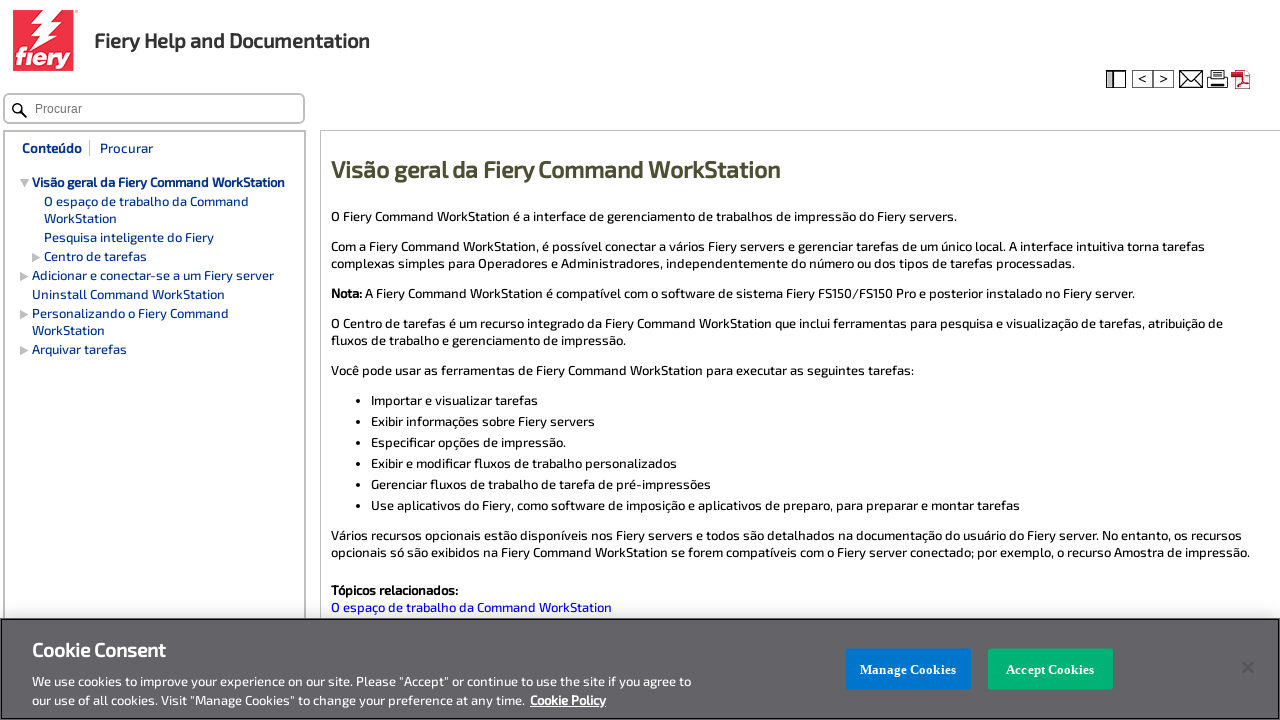

--- FILE ---
content_type: text/html
request_url: https://help.fiery.com/cws_home/6.8/pt-br/GUID-BDBC61DE-3FA4-48C0-907F-30B0DC975072.html
body_size: 10707
content:
<!DOCTYPE html>
<html lang="pt-br"><head><meta charset="utf-8"><meta name="viewport" content="width=device-width"><meta http-equiv="X-UA-Compatible" content="IE=Edge,chrome=1"><meta content="(C) Copyright 2005" name="copyright" /><meta content="(C) Copyright 2005" name="DC.rights.owner" /><meta content="concept" name="DC.Type" /><meta content="Visão geral da Fiery Command WorkStation" name="DC.Title" /><meta content="O Fiery Command WorkStation é a interface de gerenciamento de trabalhos de impressão do Fiery servers." name="abstract" /><meta content="O Fiery Command WorkStation é a interface de gerenciamento de trabalhos de impressão do Fiery servers." name="description" /><meta content="GUID-081D833A-241D-42C6-92A5-EF8A47A9545D.html" name="DC.Relation" scheme="URI" /><meta content="GUID-67BDC03C-9AD2-488A-8A54-B374BC4F4699.html" name="DC.Relation" scheme="URI" /><meta content="GUID-081D833A-241D-42C6-92A5-EF8A47A9545D.html" name="DC.Relation" scheme="URI" /><meta content="GUID-A5B6B5B2-F423-44A0-9F9C-BD34E49C824C.html" name="DC.Relation" scheme="URI" /><meta content="GUID-67BDC03C-9AD2-488A-8A54-B374BC4F4699.html" name="DC.Relation" scheme="URI" /><meta content="XHTML" name="DC.Format" /><meta content="GUID-BDBC61DE-3FA4-48C0-907F-30B0DC975072" name="DC.Identifier" /><meta content="pt-br" name="DC.Language" /><title>Visão geral da Fiery Command WorkStation</title><link href="static/screen.css?Ty6AdtXV" rel="stylesheet" /><link href="static/print.css?xKpAPhd3" media="print" rel="stylesheet" /><script src="static/head.js?qUF72lF0"></script><!-- saved from url=(0014)about:internet -->
<!-- Capture Feedback & One Trust Banner --><script src="/scripts/jquery-1.10.2.min.js"></script><script src="/scripts/feedbackform.js"></script><!-- End Capture Feedback --></script><script src="/scripts/OneTrust.js"></script></script><!-- Google Event Tracking script created by EFI IS&T Web Services -->
<script type="text/javascript">var _gaq = _gaq || [];_gaq.push(['_setAccount', 'UA-36219052-1']);_gaq.push(['_trackPageview']);(function() {var ga = document.createElement('script'); ga.type = 'text/javascript'; ga.async = true;ga.src = ('https:' == document.location.protocol ? 'https://ssl' : 'http://www') + '.google-analytics.com/ga.js';var s = document.getElementsByTagName('script')[0]; s.parentNode.insertBefore(ga, s);})(); </script><!-- Google Event Tracking script created by EFI IS&T Web Services  --></head></html><script async src="https://www.googletagmanager.com/gtag/js?id=G-GGN328F704"><!-- Google tag (gtag.js) --></script><script>> window.dataLayer = window.dataLayer || []; function gtag(){dataLayer.push(arguments);} gtag('js', new Date()); gtag('config', 'G-GGN328F704'); </script><script>(function(w,d,s,l,i){w[l]=w[l]||[];w[l].push({'gtm.start': new Date().getTime(),event:'gtm.js'});var f=d.getElementsByTagName(s)[0],j=d.createElement(s),dl=l!='dataLayer'?'&l='+l:'';j.async=true;j.src='https://www.googletagmanager.com/gtm.js?id='+i+dl;f.parentNode.insertBefore(j,f);})(window,document,'script','dataLayer','GTM-TXHZB7P');<!--Google Tag Manager--><!--End Google Tag Manager --></script></head><body id="GUID-BDBC61DE-3FA4-48C0-907F-30B0DC975072" data-approot=""><header><h1>Fiery Command WorkStation</h1></header><noscript><iframe src="https://www.googletagmanager.com/ns.html?id=GTM-TXHZB7P" height="0" width="0" style="display:none;visibility:hidden"></iframe><!--End Google Tag Manager (noscript)--></noscript><!-- Google Event Tracking script end --><body id="GUID-BDBC61DE-3FA4-48C0-907F-30B0DC975072" data-approot=""><header><h1>Fiery Command WorkStation</h1></header><!-- <div #logo-banner> --><!-- <a href=http://www.fiery.com id=logo-link> --><!-- <img id=logo src=static/logo.png>  --> 
<div class="main-header row"> <div class="appLogo"> <img src=static/logo.png class="imgLogo"> <p id="application_name">Fiery Help and Documentation</p></div></div></div><div id="topbuttons" data-swiftype-index="false"><a id="button-hide-navigation" href="#" title="Ocultar ou mostrar navegação"><span>Ocultar ou mostrar navegação</span></a><a id="button-back" href="#" title="Voltar"><span>Voltar</span></a><a id="button-forward" href="#" title="Avançar"><span>Avançar</span></a><a id="button-email" href="mailto:" title="Compartilhar"><span>Compartilhar</span></a><a id="button-print" href="#" title="Imprimir"><span>Imprimir</span></a><a id="button-pdflink" href="Command_WorkStation.pdf" title="PDF"><span>PDF</span></a>        </div><nav id="topnav"><div id="breadcrumbs"></div></nav><section id="center"><article><noscript data-swiftype-index="false"><p>JavaScript must be enabled in order to use this site.</p><p>Please enable JavaScript in your browser and refresh the page.</p></noscript>

<h1 class="title topictitle1">Visão geral da <span class="ph">Fiery Command
              WorkStation</span></h1>
<div class="body conbody pt-br"><p class="shortdesc">O <span class="ph">Fiery Command
              WorkStation</span> é a interface de gerenciamento de trabalhos de impressão do <span class="ph">Fiery servers</span>.</p>
<p class="p" id="GUID-BDBC61DE-3FA4-48C0-907F-30B0DC975072__GUID-71B1F46F-CF50-4A20-9E3E-3E8CB03D592C">Com a <span class="ph">Fiery Command
              WorkStation</span>, é possível conectar a vários <span class="ph">Fiery servers</span> e gerenciar tarefas de um único local. A interface intuitiva torna tarefas complexas simples para Operadores e Administradores, independentemente do número ou dos tipos de tarefas processadas.</p>

                
        <div class="note note" id="GUID-BDBC61DE-3FA4-48C0-907F-30B0DC975072__GUID-9792EEAD-6AC3-426B-BAF2-6D15D65747B0"><span class="notetitle">Nota:</span> A <span class="ph">Fiery Command
              WorkStation</span> é compatível com o software de sistema Fiery FS150/FS150 Pro e posterior instalado no <span class="ph">Fiery server</span>.</div>

<p class="p" id="GUID-BDBC61DE-3FA4-48C0-907F-30B0DC975072__GUID-E4DD3C95-D0A2-4819-8640-95362D4D92FB">O Centro de tarefas é um recurso integrado da <span class="ph">Fiery Command
              WorkStation</span> que inclui ferramentas para pesquisa e visualização de tarefas, atribuição de fluxos de trabalho e gerenciamento de impressão.</p>

<p class="p" id="GUID-BDBC61DE-3FA4-48C0-907F-30B0DC975072__GUID-2794E61F-3454-4A20-BBD6-5E2FD177A761">Você pode usar as ferramentas de <span class="ph">Fiery Command
              WorkStation</span> para executar as seguintes tarefas:</p>

<ul class="ul" id="GUID-BDBC61DE-3FA4-48C0-907F-30B0DC975072__GUID-80FD34A6-1B89-4622-9A6C-2C58DE553884">
<li class="li" id="GUID-BDBC61DE-3FA4-48C0-907F-30B0DC975072__GUID-A41734DB-CC74-4F10-A409-E846266C491F">
<p class="p" id="GUID-BDBC61DE-3FA4-48C0-907F-30B0DC975072__GUID-2E6FDFEE-6325-4B8D-96A4-0C5CF32BE405">Importar e visualizar tarefas</p>

</li>

<li class="li" id="GUID-BDBC61DE-3FA4-48C0-907F-30B0DC975072__GUID-200938FD-79F0-4A57-8E14-5E5AB17EFEAC">
<p class="p" id="GUID-BDBC61DE-3FA4-48C0-907F-30B0DC975072__GUID-DBA2DB96-BB5E-458C-B028-4C1EA8677CD4">Exibir informações sobre <span class="ph">Fiery servers</span></p>

</li>

<li class="li" id="GUID-BDBC61DE-3FA4-48C0-907F-30B0DC975072__GUID-51ECF0F0-63E8-4DC4-8E05-5741FCEB64D0">
<p class="p" id="GUID-BDBC61DE-3FA4-48C0-907F-30B0DC975072__GUID-71A1B503-EE8E-49AA-82A8-1ECD45BF3D8F">Especificar opções de impressão.</p>

</li>

<li class="li" id="GUID-BDBC61DE-3FA4-48C0-907F-30B0DC975072__GUID-40A31658-CA26-4F29-AAFD-D774FD3A725F">
<p class="p" id="GUID-BDBC61DE-3FA4-48C0-907F-30B0DC975072__GUID-B5960428-CB99-42DB-94CA-28616F42527D">Exibir e modificar fluxos de trabalho personalizados</p>

</li>

<li class="li" id="GUID-BDBC61DE-3FA4-48C0-907F-30B0DC975072__GUID-E29A5E0D-9F3B-4923-BA91-5050AB088597">
<p class="p" id="GUID-BDBC61DE-3FA4-48C0-907F-30B0DC975072__GUID-FEB46432-FF85-457D-B46A-F43ECA125706">Gerenciar fluxos de trabalho de tarefa de pré-impressões</p>

</li>

<li class="li" id="GUID-BDBC61DE-3FA4-48C0-907F-30B0DC975072__GUID-D1CB3A26-40E2-4439-803C-256C775BC41A">
<p class="p" id="GUID-BDBC61DE-3FA4-48C0-907F-30B0DC975072__GUID-63E64860-BA41-47A1-8406-76683C1B6550">Use aplicativos do Fiery, como software de imposição e aplicativos de preparo, para preparar e montar tarefas</p>

</li>

</ul>

<p class="p" id="GUID-BDBC61DE-3FA4-48C0-907F-30B0DC975072__GUID-900BA31A-5944-411A-920F-4CD39E4B09E9">Vários recursos opcionais estão disponíveis nos <span class="ph">Fiery servers</span> e todos são detalhados na documentação do usuário do <span class="ph">Fiery server</span>. No entanto, os recursos opcionais só são exibidos na <span class="ph">Fiery Command
              WorkStation</span> se forem compatíveis com o <span class="ph">Fiery server</span> conectado; por exemplo, o recurso Amostra de impressão.</p>
</div>
<div class="related-links">
<ul class="ullinks">
<li class="link ulchildlink"><strong><a href="GUID-081D833A-241D-42C6-92A5-EF8A47A9545D.html">O espaço de trabalho da Command WorkStation</a></strong><br />
</li>
<li class="link ulchildlink"><strong><a href="GUID-A5B6B5B2-F423-44A0-9F9C-BD34E49C824C.html">Pesquisa inteligente do Fiery</a></strong><br />
</li>
<li class="link ulchildlink"><strong><a href="GUID-67BDC03C-9AD2-488A-8A54-B374BC4F4699.html">Centro de tarefas</a></strong><br />
</li>
</ul>
<strong>Tópicos relacionados:</strong><br />
<div class="relinfo"><div><a class="link" href="GUID-081D833A-241D-42C6-92A5-EF8A47A9545D.html">O espaço de trabalho da Command WorkStation</a></div>
<div><a class="link" href="GUID-67BDC03C-9AD2-488A-8A54-B374BC4F4699.html">Centro de tarefas</a></div>
</div>
</div>
</article></section><div id="leftbar"><ul class="tabs"><li class="currentli"><a class="current toc" href="#"><span class="divider">Conteúdo</span></a></li><li><a class="search" href="#"><span>Procurar</span></a></li></ul><nav class="toc current"><div class="loader"><img src="static/loader.gif"></div></nav><nav class="search"><div class="results"><span>Nenhuma pesquisa realizada.</span></div></nav></div><form id="searchform"><input class="search" type="search" placeholder="Search"><input class="submit" type="submit" value="Go"></form><script src="static/body.js?7oEwoC83"></script><script type="text/javascript" src="/js/GoogleEventTracking.js"><!-- Google Event Tracking script created by EFI IS&T Web Services  --></script><div id="footer"><span>© </span><script language="javascript">document.write(new Date().getFullYear());</script><span> Fiery, LLC.</span><span> </span><span> All Rights Reserved.</span><span> </span></div></body></script>


--- FILE ---
content_type: text/html
request_url: https://help.fiery.com/cws_home/6.8/pt-br/GUID-081D833A-241D-42C6-92A5-EF8A47A9545D.html
body_size: 15079
content:
<!DOCTYPE html>
<html lang="pt-br"><head><meta charset="utf-8"><meta name="viewport" content="width=device-width"><meta http-equiv="X-UA-Compatible" content="IE=Edge,chrome=1"><meta content="(C) Copyright 2005" name="copyright" /><meta content="(C) Copyright 2005" name="DC.rights.owner" /><meta content="concept" name="DC.Type" /><meta content="O espaço de trabalho da Command WorkStation" name="DC.Title" /><meta content="A janela principal disponibiliza um resumo das atividades que ocorrem em todos os Fiery servers conectados, ou em um servidor selecionado, e oferece acesso aos recursos." name="abstract" /><meta content="A janela principal disponibiliza um resumo das atividades que ocorrem em todos os Fiery servers conectados, ou em um servidor selecionado, e oferece acesso aos recursos." name="description" /><meta content="GUID-6856A0FB-D9C0-4F65-A275-FB48E9029C43.html" name="DC.Relation" scheme="URI" /><meta content="GUID-67BDC03C-9AD2-488A-8A54-B374BC4F4699.html" name="DC.Relation" scheme="URI" /><meta content="GUID-9C01B921-7E5E-439A-B0B7-2D65954B9D64.html" name="DC.Relation" scheme="URI" /><meta content="GUID-BDBC61DE-3FA4-48C0-907F-30B0DC975072.html" name="DC.Relation" scheme="URI" /><meta content="XHTML" name="DC.Format" /><meta content="GUID-081D833A-241D-42C6-92A5-EF8A47A9545D" name="DC.Identifier" /><meta content="pt-br" name="DC.Language" /><title>O espaço de trabalho da Command WorkStation</title><link href="static/screen.css?Ty6AdtXV" rel="stylesheet" /><link href="static/print.css?xKpAPhd3" media="print" rel="stylesheet" /><script src="static/head.js?qUF72lF0"></script><!-- saved from url=(0014)about:internet -->
<!-- Capture Feedback & One Trust Banner --><script src="/scripts/jquery-1.10.2.min.js"></script><script src="/scripts/feedbackform.js"></script><!-- End Capture Feedback --></script><script src="/scripts/OneTrust.js"></script></script><!-- Google Event Tracking script created by EFI IS&T Web Services -->
<script type="text/javascript">var _gaq = _gaq || [];_gaq.push(['_setAccount', 'UA-36219052-1']);_gaq.push(['_trackPageview']);(function() {var ga = document.createElement('script'); ga.type = 'text/javascript'; ga.async = true;ga.src = ('https:' == document.location.protocol ? 'https://ssl' : 'http://www') + '.google-analytics.com/ga.js';var s = document.getElementsByTagName('script')[0]; s.parentNode.insertBefore(ga, s);})(); </script><!-- Google Event Tracking script created by EFI IS&T Web Services  --></head></html><script async src="https://www.googletagmanager.com/gtag/js?id=G-GGN328F704"><!-- Google tag (gtag.js) --></script><script>> window.dataLayer = window.dataLayer || []; function gtag(){dataLayer.push(arguments);} gtag('js', new Date()); gtag('config', 'G-GGN328F704'); </script><script>(function(w,d,s,l,i){w[l]=w[l]||[];w[l].push({'gtm.start': new Date().getTime(),event:'gtm.js'});var f=d.getElementsByTagName(s)[0],j=d.createElement(s),dl=l!='dataLayer'?'&l='+l:'';j.async=true;j.src='https://www.googletagmanager.com/gtm.js?id='+i+dl;f.parentNode.insertBefore(j,f);})(window,document,'script','dataLayer','GTM-TXHZB7P');<!--Google Tag Manager--><!--End Google Tag Manager --></script></head><body id="GUID-BDBC61DE-3FA4-48C0-907F-30B0DC975072" data-approot=""><header><h1>Fiery Command WorkStation</h1></header><noscript><iframe src="https://www.googletagmanager.com/ns.html?id=GTM-TXHZB7P" height="0" width="0" style="display:none;visibility:hidden"></iframe><!--End Google Tag Manager (noscript)--></noscript><!-- Google Event Tracking script end --><body id="GUID-081D833A-241D-42C6-92A5-EF8A47A9545D" data-approot=""><header><h1>Fiery Command WorkStation</h1></header><!-- <div #logo-banner> --><!-- <a href=http://www.fiery.com id=logo-link> --><!-- <img id=logo src=static/logo.png>  --> 
<div class="main-header row"> <div class="appLogo"> <img src=static/logo.png class="imgLogo"> <p id="application_name">Fiery Help and Documentation</p></div></div></div><div id="topbuttons" data-swiftype-index="false"><a id="button-hide-navigation" href="#" title="Ocultar ou mostrar navegação"><span>Ocultar ou mostrar navegação</span></a><a id="button-back" href="#" title="Voltar"><span>Voltar</span></a><a id="button-forward" href="#" title="Avançar"><span>Avançar</span></a><a id="button-email" href="mailto:" title="Compartilhar"><span>Compartilhar</span></a><a id="button-print" href="#" title="Imprimir"><span>Imprimir</span></a><a id="button-pdflink" href="Command_WorkStation.pdf" title="PDF"><span>PDF</span></a>        </div><nav id="topnav"><div id="breadcrumbs"></div></nav><section id="center"><article><noscript data-swiftype-index="false"><p>JavaScript must be enabled in order to use this site.</p><p>Please enable JavaScript in your browser and refresh the page.</p></noscript>

<h1 class="title topictitle1">O espaço de trabalho da Command WorkStation</h1>
<div class="body conbody pt-br"><p class="shortdesc">A janela principal disponibiliza um resumo das atividades que ocorrem em todos os <span class="ph">Fiery servers</span> conectados, ou em um servidor selecionado, e oferece acesso aos recursos.</p>

<p class="p" id="GUID-081D833A-241D-42C6-92A5-EF8A47A9545D__GUID-52ECAE10-66CF-4D4F-925A-8568772A3796">Para começar a adicionar um <span class="ph">Fiery server</span> à <span class="ph">Fiery Command
              WorkStation</span>, consulte <a class="xref" href="GUID-DDC74B0C-F5DC-4974-9318-62C1DB0212CB.html#GUID-DDC74B0C-F5DC-4974-9318-62C1DB0212CB">Adicionar e conectar-se a um Fiery server</a>.</p>

<div class="note note" id="GUID-081D833A-241D-42C6-92A5-EF8A47A9545D__GUID-4E265A7D-7E88-4BB4-8453-3E5DCA8E5985"><span class="notetitle">Nota:</span> O conteúdo exibido varia para cada <span class="ph">Fiery server</span>. A lista abaixo fornece uma descrição geral. Para obter informações específicas, consulte a ajuda da <span class="ph">Fiery Command
              WorkStation</span> referente ao <span class="ph">Fiery server</span>, que pode ser encontrada no menu <span class="ph menucascade"><span class="uicontrol
        ">Centro de tarefas</span> &gt; <span class="uicontrol
        ">Ajuda</span></span>.</div>

<p class="p" id="GUID-081D833A-241D-42C6-92A5-EF8A47A9545D__GUID-A38EFB11-3D9A-4FE3-A714-F848A7131C69">A janela principal do <span class="ph">Fiery Command
              WorkStation</span> conta com as seguintes áreas:</p>

<ul class="ul" id="GUID-081D833A-241D-42C6-92A5-EF8A47A9545D__GUID-FADCE79C-7007-4858-9298-5CFB30EF1F1D"><li class="li" id="GUID-081D833A-241D-42C6-92A5-EF8A47A9545D__GUID-CC483C73-AEA0-4C2E-BD57-E8AABD8F8EFD"><p class="p" id="GUID-081D833A-241D-42C6-92A5-EF8A47A9545D__GUID-FA56E75D-712F-496C-8548-EECC33775AEC">Menus principais: oferece acesso aos comandos.</p>
</li>

<li class="li" id="GUID-081D833A-241D-42C6-92A5-EF8A47A9545D__GUID-645849FF-A177-4528-BEE1-2370629B2D39">
<p class="p" id="GUID-081D833A-241D-42C6-92A5-EF8A47A9545D__GUID-45F3BC61-DC10-4638-AD51-CFC252F73343">Barra lateral: exibe o botão de navegação para as seguintes telas abaixo do logotipo Fiery:</p>

<ul class="ul" id="GUID-081D833A-241D-42C6-92A5-EF8A47A9545D__UL_ITX_P1T_HZ">
<li class="li" id="GUID-081D833A-241D-42C6-92A5-EF8A47A9545D__GUID-36308D26-F3BE-435C-9860-AFB5390730C9">
<p class="p" id="GUID-081D833A-241D-42C6-92A5-EF8A47A9545D__GUID-9557D733-B813-4E27-86BB-36A7B748BD4C"><span class="uicontrol
        ">Página inicial</span>: você pode obter uma visão geral do status dos <span class="ph">Fiery servers</span> conectados e um instantâneo das estatísticas de produção de impressões na última semana.</p>

</li>

<li class="li" id="GUID-081D833A-241D-42C6-92A5-EF8A47A9545D__GUID-E28E3C06-41C0-4185-8586-D85D7AEEA211"><span class="uicontrol
        bold-li">Centro de tarefas</span>: você pode exibir e gerenciar tarefas enviadas ao <span class="ph">Fiery server</span> conectado.<ul class="ul" id="GUID-081D833A-241D-42C6-92A5-EF8A47A9545D__UL_QVG_2BT_HZ">
                                                  <li class="li" id="GUID-081D833A-241D-42C6-92A5-EF8A47A9545D__GUID-B39AD77A-F639-4AEE-B8CA-688EEF3D4E06">
                                                  <p class="p" id="GUID-081D833A-241D-42C6-92A5-EF8A47A9545D__GUID-E36054F8-5FEB-45D0-955C-C0327460408E"><span class="uicontrol
        ">Servidores</span>: exibe uma lista de filas de tarefas ou status da tarefa. Alguns <span class="ph">Fiery servers</span> exibem a mídia e os consumíveis disponíveis. A exibição de cada <span class="ph">Fiery server</span> pode ser reduzida para que você possa visualizar mais servidores.</p>

                                                  </li>

                                                  <li class="li" id="GUID-081D833A-241D-42C6-92A5-EF8A47A9545D__GUID-0E1741D9-7352-4C3F-ABE3-0E1F3941800D">
                                                  <p class="p" id="GUID-081D833A-241D-42C6-92A5-EF8A47A9545D__GUID-505FFCA5-A5E7-4647-82FF-EBD7814A6B1B"><span class="uicontrol
        ">Status da tarefa</span>: exibe o status das tarefas que estão sendo processadas e impressas no momento. Para gerenciar essas tarefas, clique na fila <span class="uicontrol
        ">Processamento</span> ou <span class="uicontrol
        ">Impressão</span> na lista de servidores.</p>

                                                  </li>

                                                  <li class="li" id="GUID-081D833A-241D-42C6-92A5-EF8A47A9545D__GUID-55D9E544-417F-45A1-9C0D-CC5B742C9E02">
                                                  <p class="p" id="GUID-081D833A-241D-42C6-92A5-EF8A47A9545D__GUID-686A9F81-F791-4ACA-8D63-F6B3565E3BE6"><span class="uicontrol
        ">Visualização</span>: exibe o conteúdo (miniatura) de uma tarefa processada. Em um <span class="ph">Fiery server</span> que utiliza o software de sistema FS300/300 Pro ou posterior, as miniaturas são exibidas para tarefas em spool e tarefas processadas.</p>

                                                  </li>

                                                  <li class="li" id="GUID-081D833A-241D-42C6-92A5-EF8A47A9545D__GUID-AF7F3BAC-28A3-46AA-90D2-CF1BB58CE7A4">
                                                  <p class="p" id="GUID-081D833A-241D-42C6-92A5-EF8A47A9545D__GUID-D983BA74-DF6F-4AA6-A2E1-9E6974858186"><span class="uicontrol
        ">Resumo</span>: fornece informações da tarefa selecionada, inclusive o nome ou título da tarefa, o número de páginas ou folhas e o número de cópias. Outras informações, como o tempo de processamento ou para colocar em spool, a mídia usada, o preflight ou a verificação da tarefa, são exibidas de acordo com o <span class="ph">Fiery server</span>. Você pode editar alguns campos da propriedade da tarefa clicando no ícone de lápis.</p>

                                                  </li>

                            
                                                  <li class="li" id="GUID-081D833A-241D-42C6-92A5-EF8A47A9545D__GUID-3D3DF23F-A40F-46B2-A32A-4BA3C7A8A3E7">
                                                  <p class="p" id="GUID-081D833A-241D-42C6-92A5-EF8A47A9545D__GUID-A8F229CE-F5DB-441F-B2BC-71A66B2B486E">Lista de tarefas: exibe a lista de tarefas e uma barra de ferramentas de ações de tarefa disponíveis. Clique com o botão direito do mouse em uma tarefa para obter uma lista completa de ações de uma tarefa.</p>

                                                  </li>

                                                  </ul>
</li>

<li class="li" id="GUID-081D833A-241D-42C6-92A5-EF8A47A9545D__GUID-73D9B986-E133-425C-A2CB-21CE8A4830B6">
<p class="p" id="GUID-081D833A-241D-42C6-92A5-EF8A47A9545D__GUID-13F16357-2AC6-41A5-8307-E5D65FE025BE"><span class="uicontrol
        ">Apps e Recursos</span>: fornece acesso a todos os aplicativos Fiery instalados com um único clique e exibe outros aplicativos e recursos do <span class="ph">Fiery server</span>. Você também pode acessar versões de avaliação e downloads gratuitos do software, se compatíveis com o <span class="ph">Fiery server</span> selecionado.</p>

<div class="note note" id="GUID-081D833A-241D-42C6-92A5-EF8A47A9545D__GUID-2CB8E6A1-F1A6-4CC9-B6C4-3D3171620357"><span class="notetitle">Nota:</span> É preciso ter uma conexão com a Internet para visualizar a lista de <span class="uicontrol
        ">Apps e Recursos</span> disponíveis.</div>

</li>

                    <li class="li">
                        <p class="p"><span class="uicontrol
        ">Fiery IQ</span> (ícone de nuvem): você pode acessar sua conta do Fiery IQ, onde é possível fazer backup das configurações da <span class="ph">Fiery Command
              WorkStation</span> para a nuvem, compartilhar configurações com outros usuários e monitorar o desempenho da impressão.</p>

                    </li>

                    <li class="li">
                        <p class="p"><span class="uicontrol
        ">Pesquisa inteligente do Fiery</span>: você pode pesquisar a base de conhecimento Fiery para aprender mais sobre a <span class="ph">Fiery Command
              WorkStation</span> e os recursos Fiery.</p>

                    </li>

</ul>

</li>
</ul>
</div>
<div class="related-links">
<div class="familylinks">
<div class="parentlink"><strong>Tópico ascendente:</strong> <a class="link" href="GUID-BDBC61DE-3FA4-48C0-907F-30B0DC975072.html">Visão geral da <span class="ph">Fiery Command
              WorkStation</span></a></div>
</div>
<strong>Tópicos relacionados:</strong><br />
<div class="relinfo"><div><a class="link" href="GUID-6856A0FB-D9C0-4F65-A275-FB48E9029C43.html">Personalizando o <span class="ph">Fiery Command
              WorkStation</span></a></div>
<div><a class="link" href="GUID-67BDC03C-9AD2-488A-8A54-B374BC4F4699.html">Centro de tarefas</a></div>
<div><a class="link" href="GUID-9C01B921-7E5E-439A-B0B7-2D65954B9D64.html">A lista de <span class="uicontrol
        ">Servidores</span>.</a></div>
</div>
</div>
</article></section><div id="leftbar"><ul class="tabs"><li class="currentli"><a class="current toc" href="#"><span class="divider">Conteúdo</span></a></li><li><a class="search" href="#"><span>Procurar</span></a></li></ul><nav class="toc current"><div class="loader"><img src="static/loader.gif"></div></nav><nav class="search"><div class="results"><span>Nenhuma pesquisa realizada.</span></div></nav></div><form id="searchform"><input class="search" type="search" placeholder="Search"><input class="submit" type="submit" value="Go"></form><script src="static/body.js?7oEwoC83"></script><script type="text/javascript" src="/js/GoogleEventTracking.js"><!-- Google Event Tracking script created by EFI IS&T Web Services  --></script><div id="footer"><span>© </span><script language="javascript">document.write(new Date().getFullYear());</script><span> Fiery, LLC.</span><span> </span><span> All Rights Reserved.</span><span> </span></div></body></script>


--- FILE ---
content_type: text/css
request_url: https://help.fiery.com/cws_home/6.8/pt-br/static/screen.css?Ty6AdtXV
body_size: 17993
content:
article,aside,details,figcaption,figure,footer,header,hgroup,nav,section {
    display: block;
}
audio,canvas,video {
    display: inline-block;
    *display: inline;
    *zoom: 1;
}
audio:not([controls]) {
    display: none;
}
[hidden] {
    display: none;
}
html {
    font-size: 100%;
    overflow-y: scroll;
    -webkit-text-size-adjust: 100%;
    -ms-text-size-adjust: 100%;
}
body {
    margin: 0;
}
body,button,input,select,textarea {
    font-family: sans-serif;
}
a:focus {
    outline: thin dotted;
}
a:hover,a:active {
    outline: 0;
}
h1 {
    font-size: 2em;
}
abbr[title] {
    border-bottom: 1px dotted;
}
b,strong {
    font-weight: bold;
}
blockquote {
    margin: 1em 40px;
}
dfn {
    font-style: italic;
}
mark {
    background: #ff0;
    color: #000;
}
pre,code,kbd,samp {
    font-family: monospace, serif;
    _font-family: 'courier new', monospace;
    font-size: 1em;
}
pre {
    white-space: pre;
    white-space: pre-wrap;
    word-wrap: break-word;
}
q {
    quotes: none;
}
q:before,q:after {
    content: '';
    content: none;
}
small {
    font-size: 75%;
}
sub,sup {
    font-size: 75%;
    line-height: 0;
    position: relative;
    vertical-align: baseline;
}
sup {
    top: -0.5em;
}
sub {
    bottom: -0.25em;
}
ul,ol {
    margin-left: 0;
    padding: 0 0 0 40px;
}
dd {
    margin: 0 0 0 40px;
}
nav ul,nav ol {
    list-style: none;
    list-style-image: none;
}
img {
    border: 0;
    -ms-interpolation-mode: bicubic;
}
svg:not(:root) {
    overflow: hidden;
}
figure {
    margin: 0;
}
form {
    margin: 0;
}
fieldset {
    border: 1px solid #c0c0c0;
    margin: 0 2px;
    padding: 0.35em 0.625em 0.75em;
}
legend {
    border: 0;
    *margin-left: -7px;
}
button,input,select,textarea {
    font-size: 100%;
    margin: 0;
    vertical-align: baseline;
    *vertical-align: middle;
}
button,input {
    line-height: normal;
}
button,input[type="button"],input[type="reset"],input[type="submit"] {
    cursor: pointer;
    -webkit-appearance: button;
    *overflow: visible;
}
input[type="checkbox"],input[type="radio"] {
    box-sizing: border-box;
    padding: 0;
}
input[type="search"] {
    -webkit-appearance: textfield;
    -moz-box-sizing: content-box;
    -webkit-box-sizing: content-box;
    box-sizing: content-box;
}
input[type="search"]::-webkit-search-decoration {
    -webkit-appearance: none;
}
button::-moz-focus-inner,input::-moz-focus-inner {
    border: 0;
    padding: 0;
}
textarea {
    overflow: auto;
    vertical-align: top;
}
table {
    border-collapse: collapse;
    border-spacing: 0;
}
a {
    text-decoration: none;
}
a:hover {
    text-decoration: underline;
}
section h1 {
    font-size: 1.6em;
}
section section h1 {
    font-size: 1.4em;
}
html {
    overflow-y: auto;
    -webkit-overflow-scrolling: touch;
}
body {
    margin: 0;
    padding: 0;
    width: 100%;
}
noscript p {
    color: red;
    font-weight: bold;
    font-size: 1.5em;
    text-align: center;
}
header {
    position: absolute;
    top: 0;
    left: 0;
    height: 130px;
    overflow: hidden;
    width: 100%;
}
header #logo-link {
    float: left;
}
header h1 {
    font-size: 1em;
    margin-left: 150px;
    font-weight: normal;
    line-height: 2.5em;
}
#leftbar {
    position: absolute;
    width: 300px;
    top: 130px;
    bottom: 40px;
    overflow: auto;
    -webkit-overflow-scrolling: touch;
}
footer {
    position: absolute;
    bottom: 0;
    height: 40px;
    width: 100%;
    overflow: hidden;
}
#center {
    position: absolute;
    top: 130px;
    bottom: 40px;
    left: 310px;
    right: 0;
}
#searchform {
    position: absolute;
    top: 10px;
    right: 20px;
}
#leftbar .tabs {
    padding: 0;
    margin: 0;
    position: absolute;
    width: 100%;
    height: 30px;
}
#leftbar .tabs li {
    display: inline-block;
    zoom: 1;
    *display: inline;
    width: 24%;
    text-align: center;
    padding-top: 5px;
}
#leftbar > nav {
    position: absolute;
    top: 30px;
    bottom: 0;
    width: 100%;
    overflow: auto;
    -webkit-overflow-scrolling: touch;
    display: none;
}
#leftbar > nav.current {
    display: block;
}
.toc div.loader {
    margin-top: 2em;
    text-align: center;
}
.toc > nav {
    position: absolute;
    top: 0;
    bottom: 0;
    left: 0;
    right: 0;
    overflow: auto;
    -webkit-overflow-scrolling: touch;
    padding: 10px 10px 0 0px;
}
.toc > nav ul {
    margin: 0;
    padding-left: 10px;
}
.toc > nav li.leaf {
    background-image: url(toc-leaf.png);
    background-repeat: no-repeat;
    background-position: .4em .1em;
    padding-left: 27px;
    margin: 5px 0;
}
.toc > nav li.open {
    background-image: url(toc-open.png);
    background-repeat: no-repeat;
    background-position: .4em .1em;
    padding-left: 27px;
    margin-left: 0px;
}
.toc > nav li.open > ul {
    margin-left: -20px;
}
.toc > nav li.closed {
    background-image: url(toc-closed.png);
    background-repeat: no-repeat;
    background-position: .4em .1em;
    padding-left: 27px;
    margin-left: 0px;
}
.toc > nav li.closed > ul {
    display: none;
}
#topnav {
    position: absolute;
    height: 60px;
    overflow: hidden;
    width: 100%;
}
#breadcrumbs {
    margin-top: 10px;
    margin-right: 100px;
    font-size: 0.9em;
    color: #ccc;
}
#breadcrumbs a,#breadcrumbs a:visited {
    color: #ccc;
    text-decoration: none;
}
#topbuttons {
    position: absolute;
    top: 10px;
    right: 30px;
}
#topbuttons span {
    display: none;
}
#topbuttons a {
    display: inline-block;
    zoom: 1;
    *display: inline;
    width: 32px;
    height: 32px;
}
#button-hide-navigation {
    background-image: url(hidenav.png);
}
#button-back {
    background-image: url(back.png);
}
#button-forward {
    background-image: url(forward.png);
}
#button-highlighting {
    background-image: url(highlighting.png);
}
#button-print {
    background-image: url(print.png);
}
a#button-print-all {
    background-image: url(printall.png);
    cursor: pointer;
    display: none;
}
body.ajax a#button-print-all {
    display: inline-block;
}
a#button-pdflink {
    background-image: url(pdflink.jpg);
    background-repeat: no-repeat;
    display: none;
}
a#button-email {
    background-image: url(email.jpg);
    background-repeat: no-repeat;
    margin-right: 4px;
    width: 39px;
    display: none;
}
article {
    position: absolute;
    top: 60px;
    bottom: 0;
    overflow: auto;
    -webkit-overflow-scrolling: touch;
    width: 100%;
}
@media (max-width: 600px)  {
    header,#leftbar,footer,#center,#searchform,#leftbar .tabs,#leftbar > nav,.toc > nav,#topnav,#topbuttons,article {
        position: static;
    }
}
#leftbar nav.index .popup {
    display: none;
}
#leftbar nav.index .active > .popup {
    display: block;
    border: 2px solid #ccc;
    border-radius: 5px;
    -webkit-border-radius: 5px;
    -moz-border-radius: 5px;
    margin-right: 5px;
    padding-left: 5px;
}
#leftbar nav.index .pop-term {
    cursor: pointer;
}
.hide-nav #leftbar,.hide-nav #dragger {
    display: none;
}
.hide-nav article {
    left: 5px !important;
}
#dragger {
    width: 2px;
    position: absolute;
    left: 300px;
    top: 150px;
    bottom: 0;
    background: black;
    cursor: w-resize;
}
#printall {
    display: none;
}
p.snippet {
    margin-bottom: 5px;
    margin-top: 5px;
    margin-left: 10px;
    font-style: italic;
    color: black;
    font-size: 70%;
}
.searchtotal {
    display: none;
}
.score {
    display: none;
}
.searchedfor {
    display: none;
}
html,body {
    font-family: Exo2-Medium;
    font-size: 13px;
    line-height: 1.35em;
    color: #000;
}
h1,h2,h3,h4,h5,h6, {
    font-family: Exo2-Medium;
    line-height: 1.35em;
}
section h1 {
    font-size: 23px;
    line-height: 1.35em;
}
section section h1 {
    font-size: 19px;
    line-height: 1.35em;
}
h1 {
    font-size: 23px;
    font-family: Exo2-Medium;
    color: #4d4f33;
}
h2 {
    font-size: 19px;
    font-family: Exo2-Medium;
}
table {
    margin-top: 15px;
    margin-bottom: 15px;
}
.maptitle {
    font-size: 24px;
    font-family: Exo2-Medium;
    line-height: 1.35em;
    padding-top: 20px;
    padding-bottom: 20px;
    font-weight: bold;
    color: #5c5d43;
}
.body {
    padding-right: 10px;
}
.sectiontitle {
    font-size: 19px;
    line-height: 1.35em;
    font-weight: bold;
    margin-after: 0px;
}
.bookpartno {
    font-size: 18px;
    line-height: 1.35em;
    font-family: Exo2-Medium;
    color: #5c5d43;
    padding-top: 40px;
}
.edition {
    font-size: 12px;
    line-height: 1.35em;
    font-family: Exo2-Medium;
    color: #5c5d43;
    padding-top: 40px;
}
.notetitle,.importanttitle,.cautiontitle,.warningtitle {
    font-family: Exo2-Medium;
    font-weight: bold;
}
.note {
    margin-bottom: 5px;
}
.fig {
    margin-top: 10px;
    margin-bottom: 8px;
}
link {
    color: #00338d;
}
article {
    color: #000;
    left: 300px;
    top: 130px;
    bottom: 40px;
    right: 0;
    width: auto;
    border-top: 1px solid #bfbfbf;
    border-left: 1px solid #bfbfbf;
    margin-left: 20px;
    padding-left: 10px;
    padding-right: 10px;
}
.hide-nav article {
    margin-left: 3px;
}
#breadcrumbs {
    right: 0;
    width: auto;
    margin-right: 20px;
    margin-top: 0px;
    font-size: 12px;
    line-height: 1.35em;
    position: absolute;
    top: 93px;
    left: 330px;
    height: 60px;
    vertical-align: middle;
}
#breadcrumbs .arrow {
    padding-right: 0px;
    display: inline;
    width: auto;
    height: auto;
    background: none;
    color: #00338d;
    font-size: 10px;
}
#breadcrumbs a,#breadcrumbs a:visited {
    font-family: Exo2-Medium;
    text-decoration: none;
    color: #00338d;
    white-space: nowrap;
}
#breadcrumbs a:hover {
    text-decoration: underline;
    white-space: nowrap;
}
header {
    height: auto;
}
header #logo-link {
    display: block;
    float: none;
    margin-top: 0;
    margin-left: 0;
}
header h1 {
    display: none;
}
div#logo-banner {
    background-image: url(banner.png);
}
@font-face {
    font-family: 'Exo2-Medium';
    src: url(Exo2-Medium.ttf)  format('truetype');
}
.main-header {
    height: 70px;
    margin-bottom: 30px;
}
.row {
    margin: 10px 0px 0px 0px;
}
.main-header .appLogo {
    padding-left: 5px;
}
.main-header .appLogo .imgLogo {
    float: left;
    padding: 0 8px;
}
.appLogo p {
    float: left;
    margin-top: 22px;
    margin-left: 8px;
    font-size: 20px;
    font-weight: 600;
    color: #333;
}
#searchform {
    position: absolute;
    top: 93px;
    left: 3px;
    width: 300px;
    font-size: 0.9em;
}
#searchform input.search {
    width: 263px;
    border-radius: 6px;
    padding: 6px 6px 6px 30px;
    border: 1.5px solid #bfbfbf;
    font-size: 12px;
    -webkit-transition: box-shadow;
    -webkit-transition-duration: 200ms;
    outline: none;
}
#searchform input.search.searchselected {
    border: 1.5px solid #bacdfb;
}
#searchform input.submit {
    background-color: #fff;
    border: 0;
    position: relative;
    top: -25px;
    *top: -25px;
    left: 4px;
    width: 23px;
    background: url(magnify_glass.png) no-repeat 5px;
}
#center,#topnav {
    position: static;
}
footer {
    font-weight: bold;
    text-align: center;
    border-top: 3px solid #ccc;
}
#collapse-toc {
    font-family: Exo2-Medium;
}
#topbuttons {
    top: 70px;
    z-index: 1;
    right: 25px;
}
#topbuttons a {
    height: 20px;
    width: 24px;
}
#leftbar {
    background-color: #ffffff;
    left: 3px;
    border: 1.5px solid #bfbfbf;
}
#leftbar a,#leftbar a:visited {
    color: #00338d;
}
#leftbar ul.tabs {
    position: absolute;
    left: 0;
    list-style: 0;
    padding: 0;
    margin-top: 8px;
    font-family: Exo2-Medium;
    font-size: 10pt;
    height: 25px;
    color: #00338d;
}
#leftbar ul.tabs li {
    display: inline;
    margin-left: 10px;
}
#leftbar ul.tabs li a.current {
    font-weight: bold;
}
#leftbar ul.tabs li a:hover {
    text-decoration: none;
}
#leftbar ul.tabs .divider {
    border-right: 1pt solid #bfbfbf;
    padding: 0px 7px 0px 7px;
}
#leftbar > nav {
    top: 30px;
    bottom: 50px;
    font-size: 13px;
    font-family: Exo2-Medium;
    overflow: visible;
}
#leftbar > nav li.leaf {
    background: none;
    padding-left: 17px;
    margin: 2px 0;
}
#leftbar > nav li.open {
    background-image: url(expand_inactive.png);
    background-repeat: no-repeat;
    background-position: .4em .4em;
    padding-left: 17px;
    margin: 2px 0;
    margin-left: 0px;
}
#leftbar > nav li.open > ul {
    margin-left: -15px;
}
#leftbar > nav li.open:active {
    background-image: url(expand_active.png);
}
#leftbar > nav li.closed {
    background-image: url(collapse_inactive.png);
    background-repeat: no-repeat;
    background-position: .4em .4em;
    padding-left: 17px;
    margin: 2px 0;
}
#leftbar > nav li.closed:active {
    background-image: url(collapse_active.png);
}
#leftbar > nav.current
        a.current {
    font-weight: bold;
}
.results ul {
    list-style: none;
    list-style-image: none;
}
div.results {
    padding-top: 10px;
}
div.results > span {
    padding-left: 20px;
}
.searchtitle {
    margin-left: 40px;
    color: #bacdfb;
}
.searchmsg {
    margin-left: 20px;
}
.search-term {
    background-color: yellow;
}
.no-highlighting .search-term {
    background-color: transparent;
}
.searchtotal {
    display: inline;
}
a#button-back {
    background-image: url(back.png);
    background-repeat: no-repeat;
    margin-right: 0px;
    width: 21px;
}
#button-forward {
    background-image: url(forward.png);
    background-repeat: no-repeat;
    margin-right: 2px;
}
a#button-email {
    background-image: url(share.png);
    background-repeat: no-repeat;
    display: inline-block;
}
#button-print {
    background-image: url(print.png);
    background-repeat: no-repeat;
}
a#button-pdflink {
    background-image: url(pdficon_small.png);
    display: inline-block;
}
a#button-hide-navigation {
    background-image: url(show_hide_sidebar.png);
    background-repeat: no-repeat;
    margin-right: 2px;
}
#dragger {
    width: 1px;
    background-color: #bfbfbf;
    top: 130px;
    bottom: 40px;
    left: 304px;
}
.hide-nav #dragger {
    width: 0px;
}
#footer {
    height: 15px;
    font-family: Exo2-Medium;
    font-size: 9px;
    position: absolute;
    text-align: center;
    bottom: 15px;
    width: 100%;
}
#footer a {
    color: #00338d;
}
.parentlink {
    display: none;
}
.body + .related-links .ullinks {
    display: none;
}
div.nextlink,div.previouslink {
    display: none;
}
div.body + div.related-links ol.olchildlinks {
    display: none;
}
dt.dlterm,.uicontrol,.wintitle {
    font-weight: bold;
}
h1 .uicontrol,h2 .uicontrol,h3 .uicontrol,h4 .uicontrol,h5 .uicontrol,h6 .uicontrol,sectiontitle .uicontrol {
    font-weight: inherit;
}
h1 .wintitle,h2 .wintitle,h3 .wintitle,h4 .wintitle,h5 .wintitle,h6 .wintitle,sectiontitle .wintitle {
    font-weight: inherit;
}
dd.dd p.p {
    margin-top: 2px;
}
.body + div.related-links {
    padding-top: 8px;
}
.body ul li,.related-links ul li {
    list-style: disc;
    font-size: 13px;
    line-height: 1.35em;
}
.body ul li p,.body ul li span,.body ul li div,.related-links ul li a {
    font-size: 13px;
    line-height: 1.35em;
    margin-top: 1px;
    margin-bottom: 4px;
}
.body ol ul li p {
    font-size: 13px;
    line-height: 1.35em;
}
li.step {
    margin-top: 4px;
}
li.step p {
    font-size: 13px;
    line-height: 1.35em;
    margin-top: 2px;
}
li.choice p {
    font-size: 13px;
    line-height: 1.35em;
    margin-top: 1px;
    margin-bottom: 3px;
}
li.li.choice {
    font-size: 13px;
    line-height: 1.35em;
    margin-top: 1px;
    margin-bottom: 4px;
}
li.step span.cmd {
    margin-bottom: 2px;
    font-size: 13px;
    line-height: 1.35em;
}
ul.ul.choices,ol ul ul {
    padding: 0 0 0 16px;
}
.toc > nav {
    overflow: visible;
}
.cite,.varname {
    font-style: italic;
}
#leftbar .tabs li {
    text-align: left;
}
button,input,select,textarea {
    font-size: 15px;
    line-height: 1.35em;
}
a.current-breadcrumb {
    display: none;
}
@media (max-width: 600px)  {
    #breadcrumbs,#topbuttons,#dragger {
        display: none;
    }
    article {
        position: static;
    }
    #leftbar {
        width: auto;
    }
    header {
        height: auto;
    }
    #searchform {
        position: static;
    }
    #leftbar ul.tabs {
        position: static;
    }
    #footer {
        position: static;
    }
    #dragger {
        width: 0px;
    }
}
.de-de .uicontrol,.de-de .wintitle {
    font-weight: inherit;
}
.de-de .uicontrol.bold-li {
    font-weight: bold;
}
.body.ja-jp {
    font-family: Verdana, Arial, Helvetica, sans-serif, "MS Gothic";
}
.ja-jp h1,.ja-jp  h2,.ja-jp  h3,.ja-jp  h4,.ja-jp  h5,.ja-jp  h6,.ja-jp .sectiontitle {
    font-family: Verdana, Arial, Helvetica, sans-serif, "MS Gothic";
    font-weight: bold;
}
.ja-jp h2,.ja-jp .maptitle,.ja-jp .notetitle,.ja-jp .importanttitle,.ja-jp .cautiontitle,.ja-jp .warningtitle,.ja-jp footer,.ja-jp dt.dlterm,.ja-jp b,.ja-jp strong,.ja-jp .b,.ja-jp th,.ja-jp dfn {
    font-family: Verdana, Arial, Helvetica, sans-serif, "MS Gothic";
    font-weight: bold;
}
.ja-jp i,.ja-jp .cite,.ja-jp em,.ja-jp var,.ja-jp address,.ja-jp .uicontrol {
    font-style: normal;
}
.ja-jp .uicontrol,.ja-jp .wintitle {
    font-weight: normal;
}
.zh-cn h2,.zh-cn .notetitle,.zh-cn .importanttitle,.zh-cn .cautiontitle,.zh-cn .warningtitle,.zh-cn footer,.zh-cn .sectiontitle,.zh-cn dt.dlterm {
    font-weight: bold;
}
.zh-cn .uicontrol {
    font-weight: bold;
}
.zh-cn i,.zh-cn .cite,.zh-cn .varname,.zh-cn em,.zh-cn var,.zh-cn address,.zh-cn dfn {
    font-style: normal;
}
.zh-tw h2,.zh-tw .notetitle,.zh-tw .importanttitle,.zh-tw .cautiontitle,.zh-tw .warningtitle,.zh-tw footer,.zh-tw .sectiontitle,.zh-tw dt.dlterm {
    font-weight: bold;
}
.zh-tw .uicontrol,.zh-tw .wintitle {
    font-weight: normal;
}
.zh-tw i,.zh-tw .cite,.zh-tw .varname,.zh-tw em,.zh-tw var,.zh-tw address,.zh-tw dfn {
    font-style: normal;
}


--- FILE ---
content_type: text/css
request_url: https://help.fiery.com/cws_home/6.8/pt-br/static/print.css?xKpAPhd3
body_size: 355
content:
#topbar,#leftbar,#leftbuttons,#collapse-toc,#breadcrumbs,.related-links,#searchform {
    display: none;
}
article {
    position: static;
    overflow: visible;
}
#printall {
    display: block;
}
#logo-link {
    display: none;
}
article {
    top: 0;
    left: 0;
    right: 0;
}
#leftbar,header,#dragger {
    display: none;
}


--- FILE ---
content_type: application/javascript
request_url: https://help.fiery.com/scripts/feedbackform.js
body_size: 2247
content:
var ProdAppkey = "92B055180D2405CFC4FF70981CD1E0A6E7D00310E8B21DED";
var ProductionFeedbackURL = "https://services.fiery.com/feedbackForm/api/feedbackservice";

var TestAppKey = "8931F0049565C0868923E895B1DAEE2D2677BDA977166530";
var TestFeedbackURL = "https://webapps-test.fieryinternal.net/ws/feedbackForm/api/feedbackservice";

var DedectLangfromURL = true;
var LoadFeedbackWidgetOnPageLoad = false;
var FeedbackWidgetButtonPosition = "bottom-right";//all possible positions : right , bottom-left , bottom-right
var FeedbackWidgetPosition = "bottom-right";//all possible positions: bottom-left , bottom-right

$(document).ready(function () {
    var browserLang = navigator.language || navigator.userLanguage;
    var divTag = document.createElement("div");
    divTag.setAttribute("id", "feedbackform");
    document.body.appendChild(divTag);
    
    if (window.location.host.toLowerCase() === "help.fiery.com") {
        var param = new Object();
        param.AppKey = ProdAppkey;
        param.Culture = browserLang;
        param.DedectLangfromURL = DedectLangfromURL;
        param.LocationURL = window.location.href;
        param.WidgetButtonPosition = FeedbackWidgetButtonPosition;
        param.WidgetPosition = FeedbackWidgetPosition;

        $.get(ProductionFeedbackURL, param,
          function (data) {
              $("div#feedbackform").html(data);
              sessionStorage.setItem("AppKey", ProdAppkey);
              sessionStorage.setItem("userLang", document.getElementById("#ffCulture"));
          });
    }
    else {
        var param = new Object();
        param.AppKey = TestAppKey;
        param.Culture = browserLang;
        param.DedectLangfromURL = DedectLangfromURL;
        param.LocationURL = window.location.href;
        param.WidgetButtonPosition = FeedbackWidgetButtonPosition;
        param.WidgetPosition = FeedbackWidgetPosition;

        $.get(TestFeedbackURL, param,
          function (data) {
              $("div#feedbackform").html(data);
              sessionStorage.setItem("AppKey", TestAppKey);
              sessionStorage.setItem("userLang", document.getElementById("#ffCulture"));
          });
    }

});

--- FILE ---
content_type: application/javascript
request_url: https://help.fiery.com/scripts/OneTrust.js
body_size: 607
content:
function include(file,dataDomainScript) {
  
  var script  = document.createElement('script');
  script.src  = file;
  script.type = 'text/javascript';
  script.defer = true;
  script.charset = 'UTF-8' 
  script.setAttribute('data-domain-script',dataDomainScript);
  
  document.getElementsByTagName('head').item(0).appendChild(script);
  
}

/* OneTrust Cookies Consent Notice start for help.efi.com */
include('https://cdn.cookielaw.org/scripttemplates/otSDKStub.js','3b193cc2-7335-49f2-adb0-5fef7df5cfc8');
/* OneTrust Cookies Consent Notice end for help.efi.com */

--- FILE ---
content_type: application/javascript
request_url: https://help.fiery.com/cws_home/6.8/pt-br/static/body.js?7oEwoC83
body_size: 269269
content:
var suitehelp = {};
suitehelp.contexts={};
suitehelp.leftbarContent={"glossary":"\u003cnav\u003e\u003c/nav\u003e","tocArray":["GUID-BDBC61DE-3FA4-48C0-907F-30B0DC975072","GUID-081D833A-241D-42C6-92A5-EF8A47A9545D","GUID-A5B6B5B2-F423-44A0-9F9C-BD34E49C824C","GUID-67BDC03C-9AD2-488A-8A54-B374BC4F4699","GUID-F94933D3-DFA3-4A0E-B18D-E54053290836","GUID-DDC74B0C-F5DC-4974-9318-62C1DB0212CB","GUID-203C90A6-BD58-4A08-9CBD-0CF663E18BC4","GUID-47822006-DAC7-4C1B-9129-F086B02A77E3","GUID-D3AB8319-161C-49D2-85A0-BBFAA9BF6992","GUID-41972C07-14AE-4D0B-B565-D7ECCA64F115","GUID-234B15F6-831D-4CDB-881B-541418A7B1BA","GUID-D6CB874A-F7F1-4AC2-A094-B41015300C2F","GUID-9C01B921-7E5E-439A-B0B7-2D65954B9D64","GUID-BC00ED5C-E262-4A57-A91F-59D5AE45DCB9","GUID-6856A0FB-D9C0-4F65-A275-FB48E9029C43","GUID-51C30122-5610-4034-9E9D-F0AF7EC189EE","GUID-FEE2F176-CFC3-47D9-9739-F90EB55E2F3A","GUID-1412F220-D9DE-497C-8E03-AD9D8B18451C","GUID-CC3D9AC9-8A74-4EBD-94EB-EB8F0625864D","GUID-C6F55AE1-483C-42FB-8846-642994DBF151","GUID-D1B99B1D-7EB0-4ADA-99E8-690CD1A18370","GUID-95A5758D-5BEB-4CCB-8CA3-FFB058BF45C1","GUID-4A2BFA54-B4AC-4E50-BD9C-07EADACD9158","GUID-58A47721-5241-4A9A-B52C-472C0D0FFC1A","GUID-C9F08CF9-11F2-45A5-A9B2-6F45C6DC3D96","GUID-6DFB68B0-448C-4BC0-B019-671B1BB26F1A","GUID-B08EA6A6-2B94-4F91-A0EC-7B64C163BD46","GUID-95A4B85C-5E69-45D6-A4C9-E3EF2F84FD3D","GUID-7F82B43B-01DF-4A8C-8474-4F972053DA0C"]};
suitehelp.documentTitle="Fiery Command WorkStation";
suitehelp.synchronousJS=true;
suitehelp.files=["GUID-081D833A-241D-42C6-92A5-EF8A47A9545D","GUID-1412F220-D9DE-497C-8E03-AD9D8B18451C","GUID-203C90A6-BD58-4A08-9CBD-0CF663E18BC4","GUID-234B15F6-831D-4CDB-881B-541418A7B1BA","GUID-41972C07-14AE-4D0B-B565-D7ECCA64F115","GUID-47822006-DAC7-4C1B-9129-F086B02A77E3","GUID-4A2BFA54-B4AC-4E50-BD9C-07EADACD9158","GUID-51C30122-5610-4034-9E9D-F0AF7EC189EE","GUID-58A47721-5241-4A9A-B52C-472C0D0FFC1A","GUID-67BDC03C-9AD2-488A-8A54-B374BC4F4699","GUID-6856A0FB-D9C0-4F65-A275-FB48E9029C43","GUID-6DFB68B0-448C-4BC0-B019-671B1BB26F1A","GUID-7F82B43B-01DF-4A8C-8474-4F972053DA0C","GUID-95A4B85C-5E69-45D6-A4C9-E3EF2F84FD3D","GUID-95A5758D-5BEB-4CCB-8CA3-FFB058BF45C1","GUID-9C01B921-7E5E-439A-B0B7-2D65954B9D64","GUID-A5B6B5B2-F423-44A0-9F9C-BD34E49C824C","GUID-B08EA6A6-2B94-4F91-A0EC-7B64C163BD46","GUID-BC00ED5C-E262-4A57-A91F-59D5AE45DCB9","GUID-BDBC61DE-3FA4-48C0-907F-30B0DC975072","GUID-C6F55AE1-483C-42FB-8846-642994DBF151","GUID-C9F08CF9-11F2-45A5-A9B2-6F45C6DC3D96","GUID-CC3D9AC9-8A74-4EBD-94EB-EB8F0625864D","GUID-D1B99B1D-7EB0-4ADA-99E8-690CD1A18370","GUID-D3AB8319-161C-49D2-85A0-BBFAA9BF6992","GUID-D6CB874A-F7F1-4AC2-A094-B41015300C2F","GUID-DDC74B0C-F5DC-4974-9318-62C1DB0212CB","GUID-F94933D3-DFA3-4A0E-B18D-E54053290836","GUID-FEE2F176-CFC3-47D9-9739-F90EB55E2F3A"];
suitehelp.tokenCounts=[196,69,85,27,124,62,79,176,63,85,5,60,114,51,113,67,82,83,74,107,105,107,105,74,75,21,8,66,46];
suitehelp.tokens={"start":[[18,1.0]],"ponteiro":[[15,1.0]],"estado":[[27,2.8]],"desde":[[2,1.0],[16,1.0]],"las":[[9,1.0]],"digite":[[4,1.0],[11,1.0],[16,1.0],[20,1.0],[24,1.0]],"preferências":[[5,1.0],[7,9.8],[13,1.0]],"administrador":[[2,6.0],[21,1.0],[24,2.0]],"integridade":[[7,2.0]],"só":[[12,1.0],[19,1.0]],"avaliação":[[0,1.0]],"gerenciá":[[9,1.0]],"desconectados":[[7,1.0],[15,1.0]],"tamanho":[[7,1.0],[11,1.0],[12,1.0],[14,1.0],[23,1.0]],"apontar":[[14,1.0]],"computer":[[18,2.0]],"próprios":[[2,1.0],[24,1.0]],"tray":[[18,1.0]],"web":[[16,1.0]],"precisa":[[14,1.0]],"and":[[18,5.0]],"reduzida":[[0,1.0]],"indisponíveis":[[6,1.0]],"para":[[0,12.0],[1,3.0],[2,4.8],[4,7.0],[5,3.0],[6,3.0],[7,17.0],[8,2.0],[9,4.0],[11,2.0],[12,4.0],[13,1.0],[14,4.0],[15,2.0],[16,1.0],[17,3.0],[19,4.0],[20,6.0],[21,4.0],[22,4.0],[23,3.0],[24,1.0],[25,3.0],[27,2.0],[28,3.0]],"nas":[[11,1.0],[15,1.0]],"off":[[22,1.0]],"respectivamente":[[27,1.0]],"título":[[0,1.0],[11,1.0],[28,1.0]],"insira":[[24,1.0]],"mesma":[[21,1.0]],"centralizado":[[9,1.0]],"mais":[[0,2.0],[2,1.0],[3,1.0],[4,1.0],[5,2.0],[7,1.0],[11,2.0],[12,1.0],[14,1.0],[15,1.0],[16,1.0],[17,2.0],[20,1.0],[21,1.0],[22,3.0]],"ok":[[4,1.0],[7,1.0],[12,1.0],[20,1.0]],"aberta":[[16,1.0]],"usar":[[5,1.0],[13,1.0],[17,2.8],[19,1.0],[21,2.0],[24,1.0]],"vários":[[19,2.0],[22,1.0]],"cria":[[2,1.0]],"arquivar":[[12,4.8],[14,1.0],[17,1.0],[22,5.8],[23,5.8]],"excluído":[[4,2.0]],"2":[[21,1.0]],"base":[[0,1.0],[16,1.0]],"solução":[[22,1.0]],"algumas":[[7,1.0]],"apropriada":[[24,1.0]],"qualidade":[[7,1.0]],"possa":[[0,1.0],[22,2.0]],"propriedade":[[0,1.0]],"significa":[[15,1.0]],"of":[[18,3.0]],"eficiência":[[9,1.0]],"exibir":[[0,1.0],[4,1.0],[7,3.0],[9,2.0],[11,2.0],[19,2.0],[25,2.8]],"alternatively":[[18,1.0]],"documentação":[[2,1.0],[16,1.0],[19,1.0]],"superior":[[8,1.0],[11,1.0],[16,1.0],[17,3.0],[20,2.0],[27,1.0]],"painel":[[8,1.0],[9,1.0],[27,3.0],[28,4.0]],"sem":[[12,2.8],[22,2.0]],"rapidamente":[[22,1.0]],"centro":[[0,2.0],[1,1.0],[2,1.0],[7,1.0],[9,5.8],[12,3.0],[16,2.0],[19,1.0],[23,2.0],[27,2.0]],"menos":[[4,1.0]],"informe":[[4,7.0]],"elas":[[12,1.0],[20,1.0]],"encontrará":[[4,1.0]],"procurar":[[4,2.0],[5,1.0],[7,1.0],[20,1.0]],"barra":[[0,2.0],[1,11.8],[9,1.0],[16,3.0],[27,1.0],[28,3.0]],"usado":[[7,1.0]],"arraste":[[12,1.0],[23,1.0]],"quarto":[[4,1.0]],"listas":[[9,1.0]],"arquivo":[[7,1.0],[12,2.0],[13,1.0],[14,2.0],[20,2.0],[21,1.0],[23,1.0]],"seleção":[[12,1.0]],"navegador":[[16,1.0]],"renomeada":[[6,1.0]],"globalmente":[[7,1.0]],"selecionar":[[12,1.0],[17,1.0],[20,2.0],[23,1.0]],"com":[[0,7.0],[1,2.0],[2,1.0],[5,2.0],[6,2.0],[7,3.0],[9,1.0],[11,1.0],[12,1.0],[14,2.0],[16,1.0],[17,1.0],[19,3.0],[20,4.8],[21,1.0],[22,5.0],[23,3.8],[24,1.0],[27,1.0]],"montar":[[19,1.0]],"junto":[[7,1.0]],"atribui":[[2,1.0]],"arrastar":[[9,1.0],[12,2.0],[15,1.0]],"processada":[[0,1.0],[14,1.0],[27,1.0]],"inteligente":[[0,1.0],[16,6.8]],"telas":[[0,1.0]],"azuis":[[27,1.0]],"definição":[[1,1.0]],"application":[[18,1.0]],"precisará":[[21,1.0]],"endereço":[[4,8.0],[5,2.0],[7,1.0],[15,1.0],[24,3.0]],"macos":[[6,1.0],[18,1.0]],"expandir":[[15,1.0],[28,4.8]],"from":[[18,2.0]],"deve":[[4,2.0],[5,1.0]],"nome":[[0,1.0],[1,1.0],[2,1.0],[3,1.0],[4,2.0],[5,2.0],[7,1.0],[8,1.0],[11,1.0],[12,1.0],[15,3.0],[20,2.0],[22,1.0],[24,3.0]],"instalado":[[7,1.0],[19,1.0]],"processador":[[27,1.0]],"conectou":[[24,1.0]],"verifique":[[6,2.0],[20,1.0],[21,1.0]],"to":[[18,1.0]],"navegue":[[13,1.0],[23,1.0]],"logotipo":[[0,1.0]],"fins":[[20,1.0]],"gratuitos":[[0,1.0]],"total":[[2,1.0]],"package":[[18,3.0]],"10.100.10.1":[[4,1.0]],"disponível":[[4,2.8],[6,2.0],[16,1.0],[21,1.0],[24,2.0],[27,1.0]],"entry":[[18,1.0]],"opções":[[12,2.0],[19,1.0]],"mesmo":[[7,1.0],[12,1.0],[14,1.0],[15,1.0],[17,1.0],[20,1.0],[21,1.0],[22,3.0],[23,1.0]],"já":[[2,1.0],[6,1.0],[12,1.0],[24,1.0]],"transferência":[[20,2.0]],"pelas":[[14,1.0]],"dois":[[14,1.0],[21,1.0]],"fechar":[[7,1.0]],"onscreen":[[18,1.0]],"pela":[[21,1.0]],"optar":[[5,1.0]],"logon":[[2,1.0],[24,1.0]],"gerenciar":[[0,2.0],[8,2.8],[9,2.0],[19,2.0],[23,1.0]],"que":[[0,5.0],[1,2.0],[2,1.0],[4,4.0],[7,4.0],[8,1.0],[9,1.0],[12,1.0],[14,9.0],[15,5.0],[16,1.0],[17,3.0],[19,1.0],[20,3.0],[21,5.0],[22,6.0],[27,1.0]],"colocar":[[0,1.0]],"is":[[18,1.0]],"retenha":[[17,1.0]],"uninstall":[[18,5.8]],"usadas":[[7,1.0],[21,1.0]],"níveis":[[2,3.8]],"zona":[[15,1.0]],"definir":[[2,1.0],[5,1.0],[7,3.8],[8,1.0],[12,1.0],[24,1.0]],"10":[[7,1.0],[16,1.0]],"visualizar":[[0,2.0],[9,2.0],[19,1.0]],"individuais":[[28,1.0]],"oferece":[[0,2.0]],"sendo":[[0,1.0],[27,1.0]],"página":[[0,1.0],[7,2.0],[24,1.0],[27,1.0]],"hyperrip":[[27,1.0]],"poderá":[[4,1.0],[17,1.0]],"podem":[[2,3.0],[6,3.0],[14,1.0],[21,2.0],[22,2.0],[24,1.0]],"desenvolvida":[[15,1.0]],"pelo":[[13,1.0],[14,1.0],[20,1.0]],"retidas":[[14,1.0]],"também":[[0,1.0],[1,1.0],[2,1.0],[7,1.0],[14,1.0],[17,1.0],[28,1.0]],"usará":[[14,1.0]],"arquivada":[[12,1.0],[13,1.0],[14,2.0],[17,2.0],[21,1.0]],"digitando":[[4,1.0]],"admin":[[6,1.0]],"estiverem":[[12,1.0],[14,1.0],[21,1.0]],"estão":[[0,1.0],[15,1.0],[19,1.0],[20,1.0]],"aceitável":[[4,1.0]],"facilmente":[[22,1.0]],"selecionada":[[0,1.0]],"começar":[[0,1.0]],"subrede":[[4,1.0]],"realizar":[[8,1.0],[17,1.0]],"octeto":[[4,3.0]],"torna":[[8,1.0],[19,1.0]],"seguintes":[[0,2.0],[4,1.0],[12,2.0],[13,1.0],[16,1.0],[19,1.0],[23,1.0],[28,1.0]],"pesquisar":[[0,1.0],[4,4.0],[9,1.0],[11,3.8],[16,1.0]],"helpful":[[18,1.0]],"desconectar":[[3,2.8],[5,1.0]],"depois":[[12,1.0],[17,1.0],[22,1.0],[23,1.0]],"inclui":[[9,1.0],[19,1.0]],"fila":[[0,1.0],[12,5.0],[20,2.0],[22,1.0],[23,1.0],[27,1.0]],"command":[[0,7.8],[2,1.0],[3,1.0],[5,5.0],[6,1.0],[7,14.8],[8,1.0],[9,2.0],[10,2.8],[11,1.0],[15,1.0],[16,1.0],[17,1.0],[18,5.8],[19,8.8],[20,2.0],[21,1.0],[22,1.0],[25,1.0]],"as":[[0,3.0],[2,2.0],[6,1.0],[7,7.0],[8,1.0],[9,9.0],[11,2.0],[12,1.0],[13,1.0],[14,5.0],[16,1.0],[17,2.0],[19,2.0],[20,4.0],[21,6.0],[22,6.0]],"modificar":[[19,1.0]],"recarregado":[[20,1.0],[22,1.0]],"forem":[[19,1.0],[21,1.0]],"etiquetas":[[7,2.0]],"ícones":[[1,6.0]],"gerais":[[7,1.0]],"instalados":[[0,1.0]],"cancelada":[[20,1.0]],"fs150":[[19,2.0]],"processar":[[21,1.0]],"critérios":[[4,1.0],[11,1.0]],"posteriormente":[[14,1.0]],"programa":[[7,1.0]],"tipo":[[2,1.0]],"windows":[[6,1.0],[7,1.0],[18,1.0]],"uninstaller":[[18,1.0]],"adicionado":[[2,1.0]],"on":[[7,1.0],[18,3.0]],"de":[[0,29.8],[1,13.8],[2,13.8],[4,22.0],[5,4.0],[6,4.0],[7,20.0],[8,5.8],[9,11.8],[11,5.0],[12,11.8],[13,6.8],[14,7.0],[15,6.8],[16,11.0],[17,5.0],[19,20.0],[20,12.8],[21,13.0],[22,12.0],[23,8.8],[24,9.0],[25,3.0],[27,16.4],[28,8.0]],"propriedades":[[9,2.0],[14,1.0],[17,1.0],[21,3.0]],"idioma":[[7,5.0]],"disso":[[22,1.0]],"qual":[[12,1.0],[17,2.0],[23,1.0]],"reconectar":[[5,1.0],[7,1.0],[24,1.0]],"momento":[[0,1.0],[12,1.0]],"cópias":[[0,1.0]],"aplicativos":[[0,2.0],[7,2.0],[19,2.0]],"disponíveis":[[0,3.0],[1,1.0],[4,1.0],[19,1.0],[21,1.0],[22,1.0]],"a":[[0,17.0],[1,6.8],[2,7.8],[3,2.0],[4,6.0],[5,10.8],[6,7.8],[7,5.0],[8,1.0],[9,4.0],[11,1.0],[12,10.0],[13,2.0],[14,7.0],[15,6.8],[16,6.0],[17,3.0],[18,2.0],[19,5.0],[20,6.0],[21,2.0],[22,5.0],[23,4.0],[24,6.8],[25,2.0],[26,2.8],[27,2.0],[28,1.0]],"folders":[[7,1.0]],"clique":[[0,3.0],[1,2.0],[3,1.0],[4,4.0],[7,9.0],[8,3.0],[11,3.0],[12,7.0],[13,1.0],[16,2.0],[17,2.0],[20,8.0],[23,6.0],[24,4.0],[25,1.0],[28,4.0]],"vez":[[5,1.0],[16,1.0],[22,1.0]],"estejam":[[15,1.0]],"personalizados":[[7,1.0],[19,1.0]],"metade":[[20,2.0]],"nos":[[4,4.0],[11,1.0],[13,1.0],[19,1.0]],"contêm":[[14,1.0]],"will":[[18,1.0]],"alternar":[[25,2.0]],"exemplo":[[4,4.0],[7,1.0],[19,1.0],[21,1.0]],"quem":[[2,1.0]],"seguinte":[[9,1.0]],"servidor":[[0,1.0],[2,1.0],[4,3.0],[5,2.0],[12,2.0],[14,7.0],[17,1.0],[24,3.0],[28,1.0]],"comunidade":[[16,1.0]],"uso":[[7,1.0],[22,1.0],[27,1.0]],"painéis":[[28,3.8]],"linha":[[27,1.0]],"enter":[[16,1.0]],"rasterizadas":[[14,1.0],[21,1.0],[22,1.0]],"origem":[[14,1.0],[17,1.0],[20,2.0]],"c":[[6,1.0]],"sido":[[8,1.0]],"intervalo":[[4,7.0]],"estavam":[[15,1.0]],"quando":[[14,1.0],[22,1.0],[27,1.0]],"ser":[[0,2.0],[1,1.0],[2,1.0],[4,2.0],[5,1.0],[6,1.0],[7,1.0],[14,1.0],[21,1.0],[22,3.0]],"tipos":[[19,1.0]],"evento":[[23,1.0]],"caminho":[[6,2.0]],"apps":[[0,2.0]],"etapas":[[4,1.0],[12,2.0],[23,1.0],[28,1.0]],"inacessíveis":[[6,2.8],[20,1.0]],"máscara":[[4,1.0]],"designar":[[9,1.0]],"nada":[[4,1.0]],"modo":[[14,1.0],[15,1.0],[22,1.0],[27,5.0]],"mova":[[15,1.0]],"fiery":[[0,25.0],[1,1.0],[2,5.8],[3,7.8],[4,9.8],[5,14.8],[6,1.0],[7,19.8],[8,1.0],[9,6.0],[10,2.8],[11,1.0],[12,2.0],[14,1.0],[15,6.0],[16,13.8],[17,5.0],[18,9.0],[19,17.8],[20,4.0],[21,6.0],[22,8.0],[24,9.8],[25,6.8],[26,2.8],[27,1.0]],"mouse":[[0,1.0],[1,1.0],[11,1.0],[12,1.0],[16,1.0],[17,1.0],[23,1.0]],"issue":[[18,1.0]],"rápido":[[22,1.0]],"áreas":[[0,1.0]],"segura":[[22,1.0]],"palavra":[[4,2.0]],"selecionando":[[1,2.0]],"installation":[[18,1.0]],"obrigatória":[[2,2.0]],"predefinidos":[[7,1.0]],"gerenciador":[[6,2.0],[7,2.0],[8,2.0],[11,2.0],[12,2.8],[13,6.8],[17,1.0],[20,6.8],[21,3.0],[22,4.0],[23,3.8]],"substituídas":[[14,1.0]],"campos":[[0,1.0]],"preflight":[[0,1.0]],"conteúdo":[[0,2.0]],"recurso":[[14,2.0],[19,2.0]],"e":[[0,16.0],[1,3.0],[2,2.0],[3,2.0],[4,2.0],[5,3.0],[7,6.0],[9,7.0],[11,2.0],[12,8.0],[13,1.0],[14,5.0],[15,1.0],[16,3.0],[17,2.0],[19,10.0],[20,4.0],[21,2.0],[22,3.0],[23,6.0],[24,7.8],[26,2.8],[27,4.8],[28,1.0]],"adição":[[24,1.0],[28,1.0]],"can":[[18,3.0]],"região":[[7,1.0]],"resultado":[[16,1.0]],"10.100.10.255":[[4,2.0]],"maneira":[[21,1.0]],"primeiros":[[4,1.0]],"veja":[[22,1.0]],"dado":[[2,1.0]],"setas":[[17,1.0]],"desempenho":[[0,1.0],[7,1.0]],"oferecer":[[16,1.0]],"complexas":[[19,1.0]],"inicial":[[0,1.0],[20,2.8],[24,1.0]],"impressões":[[0,1.0],[19,1.0]],"control":[[18,1.0]],"introdução":[[13,1.0],[20,1.0]],"iq":[[0,2.0]],"zip":[[7,1.0]],"armazena":[[22,1.0]],"são":[[0,2.0],[4,1.0],[14,2.0],[16,1.0],[17,1.0],[19,2.0],[20,2.0],[27,1.0]],"salvou":[[7,1.0]],"escolher":[[12,2.0],[23,1.0]],"personalizando":[[10,2.8]],"restaurar":[[1,1.0],[7,1.0],[14,1.0]],"futuro":[[8,1.0]],"salvar":[[7,1.0],[14,1.0],[22,1.0]],"fora":[[22,1.0]],"efi":[[7,1.0]],"pessoalmente":[[7,1.0]],"dos":[[0,1.0],[1,1.0],[7,2.0],[12,1.0],[14,1.0],[19,1.0],[21,1.0],[23,1.0],[24,2.0]],"255":[[4,1.0]],"lidar":[[6,1.0]],"souber":[[4,1.0]],"ordem":[[1,1.0]],"escolha":[[22,1.0]],"tem":[[2,2.0],[6,1.0]],"medida":[[7,2.0]],"esteja":[[16,1.0]],"localizar":[[24,1.0]],"reprocessá":[[22,1.0]],"adicione":[[1,1.0],[8,1.0],[11,1.0],[21,1.0]],"pesquisa":[[0,1.0],[4,4.0],[11,2.0],[16,10.8],[19,1.0],[24,1.0]],"correspondem":[[4,1.0]],"arquivadas":[[8,3.0],[9,1.0],[11,3.8],[13,1.0],[14,2.8],[17,2.8],[20,2.0],[21,1.0],[22,7.0]],"conhecimento":[[0,1.0],[16,1.0]],"páginas":[[0,1.0]],"administradores":[[2,2.0],[19,1.0]],"rígido":[[12,1.0]],"adicionalmente":[[27,1.0]],"outro":[[6,2.0],[7,2.0],[12,1.0],[21,1.0],[23,2.0],[25,4.8]],"automaticamente":[[5,1.0],[7,1.0]],"baseados":[[14,1.0]],"na":[[0,3.0],[1,2.0],[3,1.0],[4,2.0],[5,2.0],[7,3.0],[9,1.0],[11,1.0],[12,6.0],[13,1.0],[15,1.0],[16,5.0],[17,3.0],[19,2.0],[20,4.0],[21,2.0],[23,3.0],[24,4.0],[25,2.0],[27,2.0],[28,4.0]],"nº":[[21,2.0]],"pastas":[[6,2.8],[13,1.0],[20,3.0],[21,2.0]],"nesta":[[22,1.0]],"sob":[[22,1.0]],"nuvem":[[0,2.0],[21,1.0]],"menu":[[0,1.0],[4,2.0],[12,1.0],[17,1.0]],"consumíveis":[[0,1.0]],"filas":[[0,1.0],[9,2.0],[15,1.0]],"or":[[18,2.0]],"suas":[[7,1.0],[22,2.0]],"diretórios":[[12,1.0]],"preciso":[[0,1.0]],"movida":[[6,1.0],[8,1.0]],"garantir":[[17,1.0],[21,1.0]],"espaço":[[0,2.8]],"spool":[[0,2.0]],"ou":[[0,8.0],[1,3.0],[2,3.0],[4,5.0],[5,1.0],[6,3.0],[7,2.0],[8,1.0],[11,1.0],[12,4.0],[14,1.0],[15,1.0],[16,1.0],[17,1.0],[19,1.0],[20,2.0],[21,3.0],[22,2.0],[23,2.0],[24,4.0],[28,5.8]],"atualizações":[[7,1.0]],"migrar":[[20,4.0],[23,1.0]],"arquivos":[[6,2.0],[7,2.0],[8,4.8],[11,2.0],[12,3.8],[13,6.8],[14,2.0],[15,1.0],[17,1.0],[20,6.8],[21,7.8],[22,6.0],[23,5.8]],"operadores":[[2,2.0],[19,1.0]],"sub":[[4,9.0]],"preparar":[[19,1.0]],"independentemente":[[19,1.0]],"essa":[[7,1.0],[21,2.0]],"incluído":[[4,1.0]],"exibem":[[0,1.0],[27,1.0]],"longer":[[18,1.0]],"imagens":[[14,1.0],[21,1.0],[22,1.0]],"novamente":[[8,1.0],[21,1.0],[22,2.0]],"fluxo":[[7,1.0]],"are":[[18,1.0]],"você":[[0,7.0],[1,1.0],[2,1.0],[4,4.0],[5,1.0],[6,1.0],[7,3.0],[8,2.0],[9,2.0],[12,2.0],[13,1.0],[14,2.0],[15,3.0],[17,4.0],[19,1.0],[20,1.0],[21,3.0],[23,2.0],[24,3.0],[28,2.0]],"produção":[[0,1.0]],"esquerda":[[15,1.0],[16,2.0],[28,2.0]],"preservar":[[12,1.0],[14,1.0],[23,1.0]],"clientes":[[7,1.0]],"abrir":[[6,1.0],[7,2.0]],"cima":[[1,1.0]],"área":[[16,1.0]],"0":[[4,3.0]],"filtrar":[[4,2.0]],"algum":[[24,1.0]],"esses":[[14,1.0]],"pro":[[0,1.0],[19,1.0]],"sistema":[[0,1.0],[6,1.0],[7,1.0],[19,1.0]],"do":[[0,8.0],[1,1.0],[2,6.0],[3,4.8],[4,3.0],[5,4.0],[6,2.0],[7,14.8],[8,2.0],[9,1.0],[11,1.0],[12,7.0],[14,4.0],[15,4.0],[16,10.8],[17,1.0],[19,5.0],[20,1.0],[21,5.0],[22,6.0],[23,2.0],[24,5.0],[27,2.0],[28,1.0]],"semana":[[0,1.0]],"por":[[4,6.0],[5,2.0],[7,3.0],[9,1.0],[11,1.0],[16,1.0],[19,1.0],[21,1.0]],"criada":[[14,1.0]],"need":[[18,1.0]],"ajudar":[[7,1.0]],"server":[[0,10.0],[1,1.0],[2,4.8],[3,6.8],[4,6.8],[5,9.8],[7,1.0],[9,3.0],[12,2.0],[14,1.0],[15,4.0],[17,4.0],[19,3.0],[20,2.0],[21,5.0],[22,7.0],[24,9.8],[25,5.8],[26,2.8],[27,1.0]],"qualquer":[[1,1.0],[2,1.0],[4,2.0],[5,1.0],[11,1.0],[12,3.0],[21,1.0],[22,1.0],[23,2.0],[25,1.0]],"abaixo":[[0,2.0],[15,1.0]],"afeta":[[7,1.0]],"entre":[[3,1.0]],"because":[[18,1.0]],"inicialmente":[[21,1.0]],"detalhados":[[19,1.0]],"tarefas":[[0,10.0],[1,1.0],[2,1.0],[6,2.0],[7,2.0],[8,4.0],[9,16.8],[11,6.8],[12,8.8],[13,2.0],[14,3.8],[16,2.0],[17,5.8],[19,8.0],[20,6.0],[21,1.0],[22,16.8],[23,7.8],[27,6.8]],"senhas":[[2,1.0],[7,4.0]],"é":[[0,2.0],[1,3.0],[2,2.0],[5,2.0],[9,2.0],[11,1.0],[12,3.0],[14,1.0],[15,1.0],[16,2.0],[19,4.0],[22,1.0],[23,2.0],[24,2.0],[25,1.0],[27,1.0]],"resultados":[[4,3.0],[16,1.0]],"atribuindo":[[2,1.0]],"lista":[[0,7.0],[3,1.0],[4,4.0],[5,2.0],[7,2.0],[9,1.0],[12,2.0],[15,8.8],[16,1.0],[17,1.0],[24,3.0],[25,1.0],[28,1.0]],"software":[[0,2.0],[7,3.0],[18,5.0],[19,2.0]],"não":[[4,3.0],[6,2.0],[7,3.0],[8,1.0],[12,1.0],[13,1.0],[14,4.0],[16,1.0],[21,2.0],[22,1.0],[24,1.0]],"enviando":[[7,1.0]],"sempre":[[12,2.0],[16,1.0]],"simples":[[19,1.0],[22,1.0]],"vice":[[7,1.0]],"mídia":[[0,2.0],[11,1.0],[12,1.0]],"ela":[[17,1.0],[21,1.0]],"usuário":[[2,6.0],[6,1.0],[11,1.0],[19,1.0],[24,4.0]],"descrição":[[0,1.0]],"aplicativo":[[7,1.0]],"autenticar":[[5,1.0]],"à":[[0,1.0],[15,1.0],[28,2.0]],"ferramenta":[[1,2.0]],"término":[[4,1.0]],"processado":[[27,1.0]],"impressa":[[22,1.0]],"dentro":[[4,1.0]],"externamente":[[12,1.0]],"login":[[2,1.0],[24,1.0]],"interface":[[19,2.0]],"logoff":[[3,2.0]],"cada":[[0,2.0],[2,1.0],[9,1.0],[21,1.0],[27,2.0]],"desktop":[[6,1.0],[9,1.0],[18,1.0]],"instruções":[[16,1.0]],"recursos":[[0,5.0],[14,2.0],[16,3.0],[19,2.0]],"outras":[[0,1.0]],"over":[[18,1.0]],"direcionando":[[6,1.0]],"ativado":[[7,1.0]],"reimprimir":[[22,1.0]],"internamente":[[12,1.0]],"além":[[24,1.0]],"tela":[[13,1.0],[24,1.0]],"monitor":[[7,1.0]],"grupo":[[2,2.0]],"sinal":[[4,1.0],[15,1.0],[24,1.0],[28,2.0]],"mostra":[[15,1.0]],"lugar":[[1,1.0],[12,1.0],[23,1.0]],"system":[[18,1.0]],"remova":[[1,1.0]],"listados":[[6,1.0]],"possam":[[21,1.0]],"possível":[[0,1.0],[1,1.0],[5,2.0],[9,1.0],[11,1.0],[12,3.0],[14,1.0],[16,1.0],[17,1.0],[19,1.0],[22,1.0],[23,1.0],[24,1.0],[25,1.0]],"ignorada":[[20,1.0]],"disco":[[12,1.0]],"especificar":[[12,1.0],[19,1.0],[23,1.0]],"ação":[[8,1.0],[17,1.0]],"amostra":[[19,1.0]],"faria":[[21,1.0]],"voltar":[[1,1.0]],"antes":[[21,2.0],[24,1.0]],"usada":[[0,1.0]],"dividida":[[27,1.0]],"visualização":[[0,1.0],[19,1.0],[28,2.0]],"primeiras":[[11,1.0]],"editar":[[0,1.0],[7,1.0],[8,1.0],[9,1.0],[12,1.0],[13,1.0],[23,1.0]],"300":[[0,1.0]],"rolável":[[16,1.0]],"específicas":[[0,1.0],[14,1.0]],"verificação":[[0,1.0]],"fazer":[[0,1.0],[2,2.0],[3,1.0],[5,1.0],[9,1.0],[14,1.0],[21,1.0],[24,1.0]],"todas":[[2,2.0],[9,4.0],[11,1.0],[17,1.0],[21,1.0],[22,3.0]],"your":[[18,2.0]],"arquivado":[[12,4.0],[14,1.0],[20,2.0]],"relevante":[[7,1.0]],"usados":[[13,1.0]],"in":[[18,3.0]],"nova":[[8,1.0]],"estar":[[6,3.0],[21,1.0]],"outros":[[0,2.0],[2,1.0],[6,1.0],[7,1.0],[20,1.0],[22,1.0]],"migradas":[[6,1.0],[13,1.0]],"embora":[[14,1.0]],"das":[[0,4.0],[4,1.0],[7,3.0],[9,1.0],[11,1.0],[12,2.0],[13,1.0],[21,1.0],[23,1.0],[28,1.0]],"desativar":[[13,3.8]],"tickets":[[14,1.0]],"aplicará":[[7,1.0]],"downloads":[[0,1.0]],"monitorar":[[0,1.0]],"cor":[[14,1.0]],"usuários":[[0,1.0],[2,3.0],[7,1.0],[21,1.0],[22,1.0],[24,1.0]],"disponibiliza":[[0,1.0]],"acesse":[[12,1.0]],"arquivados":[[12,1.0],[14,1.0],[23,1.0]],"perguntar":[[12,2.0]],"acesso":[[0,3.0],[2,6.8],[5,1.0],[6,1.0],[9,1.0]],"octetos":[[4,3.0]],"gravação":[[6,1.0]],"hot":[[7,1.0]],"acessar":[[0,2.0],[6,1.0],[9,1.0],[21,1.0],[22,1.0]],"corner":[[18,1.0]],"ferramentas":[[0,1.0],[1,11.8],[9,1.0],[19,2.0]],"apenas":[[14,1.0]],"direita":[[28,2.0]],"melhoria":[[7,1.0]],"visualize":[[9,1.0]],"está":[[6,1.0],[14,1.0],[16,1.0],[21,1.0],[22,1.0],[27,1.0]],"dados":[[7,3.0]],"workstation":[[0,7.8],[2,1.0],[3,1.0],[5,5.0],[6,1.0],[7,14.8],[8,1.0],[9,2.0],[10,2.8],[11,1.0],[15,1.0],[16,1.0],[17,1.0],[18,5.8],[19,8.8],[20,2.0],[21,1.0],[22,1.0],[25,1.0]],"contas":[[2,1.0]],"visualizações":[[9,1.0],[12,1.0],[14,2.0],[23,1.0]],"esse":[[8,1.0],[14,1.0]],"tenta":[[5,1.0]],"imprimir":[[21,2.0]],"existentes":[[8,1.0]],"treinamento":[[16,1.0]],"caixa":[[4,1.0],[5,1.0],[7,1.0],[11,1.0],[12,1.0]],"os":[[0,4.0],[1,2.0],[2,4.0],[4,2.0],[6,2.0],[7,3.0],[9,1.0],[11,1.0],[14,2.0],[16,1.0],[17,2.0],[19,1.0],[20,2.0],[21,2.0],[24,2.0],[28,2.0]],"incluídas":[[14,1.0]],"serviço":[[21,1.0]],"want":[[18,2.0]],"line":[[7,1.0],[22,1.0]],"atividades":[[0,1.0]],"o":[[0,16.8],[1,2.0],[2,5.0],[3,1.0],[4,12.0],[5,10.0],[6,5.0],[7,13.0],[8,5.0],[9,6.0],[10,2.8],[11,2.0],[12,4.8],[13,4.8],[14,8.0],[15,4.0],[16,3.0],[17,4.0],[19,5.0],[20,11.8],[21,2.0],[22,8.0],[23,5.8],[24,9.0],[27,8.0],[28,2.0]],"ajuda":[[0,2.0],[9,1.0],[16,1.0]],"fim":[[4,1.0]],"principal":[[0,2.0]],"onde":[[0,1.0],[4,1.0],[8,1.0],[9,1.0],[20,3.0]],"início":[[4,2.0]],"instantâneo":[[0,1.0]],"compartilhar":[[0,1.0],[7,1.0],[21,3.8],[22,2.0]],"intuitiva":[[19,1.0]],"finder":[[6,1.0]],"desmarcado":[[12,1.0]],"estivesse":[[17,1.0]],"selecione":[[1,1.0],[3,1.0],[4,3.0],[7,5.0],[12,3.0],[13,1.0],[17,3.0],[20,1.0],[23,3.0],[24,2.0]],"exibidos":[[1,1.0],[4,1.0],[19,1.0]],"enviadas":[[0,1.0],[9,1.0],[22,1.0]],"direito":[[0,1.0],[1,1.0],[11,1.0],[12,1.0],[17,2.0],[23,1.0]],"impresso":[[12,1.0],[23,1.0]],"servers":[[0,3.0],[4,2.0],[7,1.0],[9,1.0],[15,1.0],[19,4.0]],"várias":[[9,1.0]],"desmarque":[[13,1.0]],"instructions":[[18,1.0]],"principais":[[0,1.0]],"predefinições":[[2,1.0]],"pendente":[[20,1.0]],"avançada":[[4,1.0]],"soltar":[[9,1.0],[15,2.0]],"definidas":[[14,1.0]],"if":[[18,3.0]],"exibida":[[11,1.0],[12,1.0],[22,1.0]],"local":[[4,3.0],[6,1.0],[7,1.0],[8,4.0],[9,1.0],[13,1.0],[17,1.0],[19,1.0],[20,4.0],[21,2.0],[22,1.0],[23,3.0]],"removível":[[12,1.0]],"personalizadas":[[9,1.0]],"tiver":[[4,1.0],[8,1.0],[20,1.0],[24,1.0]],"pasta":[[6,3.0],[8,4.0],[12,2.0],[13,1.0],[20,1.0],[21,5.0],[22,4.0],[23,3.0]],"abra":[[21,1.0]],"migração":[[6,2.8],[13,1.0],[20,2.0],[23,1.0]],"retângulos":[[27,1.0]],"alguns":[[0,2.0],[1,1.0]],"configurações":[[0,2.0],[7,8.0],[8,1.0],[12,2.0],[14,6.0],[22,1.0]],"juntamente":[[14,1.0]],"permitirá":[[4,1.0]],"paralelo":[[27,2.0]],"utiliza":[[0,1.0]],"sair":[[15,1.0]],"descritivo":[[20,1.0]],"resumo":[[0,2.0],[9,1.0],[28,2.0]],"fluxos":[[9,1.0],[19,3.0]],"ip":[[4,7.0],[5,2.0],[15,1.0],[24,3.0]],"recente":[[7,1.0]],"indicar":[[4,2.0]],"quais":[[4,1.0]],"adicionar":[[0,2.0],[1,1.0],[4,2.0],[5,1.0],[8,2.0],[12,1.0],[23,1.0],[24,5.8],[26,2.8]],"compatíveis":[[0,1.0],[19,1.0]],"necessidade":[[22,1.0]],"conjunto":[[1,2.0]],"servidores":[[0,3.0],[3,1.0],[4,2.0],[5,2.0],[7,4.0],[12,1.0],[14,1.0],[15,8.8],[21,1.0],[24,2.0],[25,1.0],[28,5.0]],"novo":[[20,1.0]],"status":[[0,4.0],[7,1.0],[9,1.0],[27,2.0]],"unidades":[[7,2.0],[12,1.0]],"especifique":[[1,1.0],[7,3.0]],"fornece":[[0,3.0],[9,1.0]],"preparo":[[19,1.0]],"salvos":[[14,1.0]],"regionais":[[7,1.0]],"subsequentes":[[23,1.0]],"interrompe":[[3,1.0]],"an":[[18,1.0]],"cabeçalho":[[11,1.0]],"nota":[[0,2.0],[7,2.0],[12,2.0],[19,1.0],[23,1.0]],"faz":[[14,1.0]],"compartilhadas":[[21,1.0]],"operação":[[20,1.0]],"como":[[0,1.0],[2,3.0],[4,1.0],[6,2.0],[7,1.0],[8,2.0],[14,1.0],[17,1.0],[19,1.0],[21,1.0],[22,2.0],[24,1.0]],"aumenta":[[12,1.0],[14,1.0],[23,1.0]],"exibidas":[[0,2.0],[15,1.0],[16,1.0],[17,1.0]],"listado":[[17,1.0]],"s":[[4,1.0]],"tempo":[[0,1.0],[22,1.0]],"manager":[[7,1.0],[18,4.0]],"replicação":[[21,1.0]],"melhorar":[[7,1.0]],"seu":[[6,2.0],[7,1.0],[15,1.0],[16,1.0],[21,2.0],[22,1.0],[27,1.0]],"encontrar":[[4,2.8],[16,1.0],[24,1.0]],"integrado":[[19,1.0]],"backup":[[0,1.0],[20,1.0],[21,2.0],[22,1.0]],"find":[[18,1.0]],"originais":[[7,2.0]],"autenticação":[[6,1.0]],"três":[[4,1.0]],"conta":[[0,2.0]],"exibido":[[0,1.0],[1,1.0]],"uninstalling":[[18,2.0]],"eles":[[14,1.0]],"incluir":[[4,2.0],[8,1.0]],"espera":[[9,1.0],[12,1.0],[23,1.0]],"usa":[[6,1.0],[7,2.0]],"la":[[17,1.0],[22,1.0]],"atualizado":[[20,1.0],[22,1.0]],"aplicadas":[[14,1.0]],"totalmente":[[14,1.0]],"confiança":[[7,1.0]],"posterior":[[0,1.0],[19,1.0],[22,1.0]],"computadores":[[6,1.0]],"ao":[[0,2.0],[2,2.0],[3,1.0],[7,1.0],[12,1.0],[14,1.0],[22,1.0],[28,1.0]],"enviar":[[17,1.0]],"coisa":[[4,1.0]],"inclusive":[[0,1.0]],"diminuição":[[28,1.0]],"installed":[[18,1.0]],"exibe":[[0,6.0],[11,1.0],[16,1.0],[27,1.0]],"alterar":[[7,1.0],[8,1.0]],"verificar":[[7,1.0]],"em":[[0,6.0],[1,5.0],[2,1.0],[4,11.0],[6,2.0],[7,14.0],[8,1.0],[9,3.0],[11,1.0],[12,9.0],[13,2.0],[14,1.0],[16,2.0],[17,1.0],[20,9.0],[21,4.0],[22,3.0],[23,8.0],[24,3.0],[25,1.0],[27,4.0]],"restaura":[[14,1.0]],"internet":[[0,1.0]],"conexão":[[0,1.0],[3,1.0],[5,2.0]],"canto":[[8,1.0],[11,1.0],[17,3.0],[20,1.0]],"10.100.10.30":[[4,1.0]],"estatísticas":[[0,1.0]],"representando":[[27,1.0]],"máximo":[[7,1.0],[17,1.0]],"applications":[[18,4.0]],"porque":[[6,1.0],[20,1.0]],"icon":[[18,1.0]],"place":[[18,1.0]],"exibirá":[[20,1.0]],"perfis":[[14,1.0]],"identificável":[[7,1.0]],"lower":[[18,1.0]],"todos":[[0,2.0],[4,1.0],[7,1.0],[9,1.0],[17,2.0],[19,1.0],[21,1.0]],"procure":[[9,1.0],[12,1.0]],"modelo":[[14,1.0],[21,2.0]],"devem":[[1,1.0]],"termo":[[16,1.0]],"múltiplo":[[27,1.0]],"barras":[[27,1.0]],"destino":[[20,1.0],[21,2.0]],"inglês":[[7,1.0]],"users":[[6,1.0]],"submenu":[[1,1.0]],"the":[[18,9.0]],"conhecido":[[6,1.0]],"padrões":[[7,2.0],[12,1.0]],"limpar":[[7,2.0]],"trabalho":[[0,2.8],[7,1.0],[9,1.0],[19,3.0]],"remover":[[1,1.0],[5,1.0],[8,1.0]],"consulte":[[0,2.0],[2,1.0],[5,1.0],[20,1.0],[24,1.0]],"completa":[[0,1.0]],"versão":[[7,1.0],[21,2.0]],"processamento":[[0,2.0],[9,1.0],[27,5.8]],"acima":[[8,1.0]],"including":[[18,1.0]],"informações":[[0,3.0],[2,1.0],[5,1.0],[9,1.0],[14,1.0],[15,2.0],[16,4.0],[19,1.0],[20,1.0]],"right":[[18,1.0]],"ícone":[[0,2.0],[1,1.0],[3,1.0],[8,2.0],[12,1.0],[16,1.0],[24,1.0],[28,3.0]],"no":[[0,3.0],[1,2.0],[3,2.0],[4,5.0],[6,3.0],[7,3.0],[8,6.0],[9,2.0],[11,2.0],[12,6.0],[14,2.0],[15,1.0],[16,2.0],[17,7.0],[18,1.0],[19,2.0],[20,4.0],[21,2.0],[23,3.0],[24,1.0],[27,2.0],[28,6.0]],"seguida":[[4,1.0],[20,1.0]],"impressas":[[0,1.0],[9,1.0],[27,1.0]],"seções":[[27,1.0]],"progresso":[[27,4.0]],"colunas":[[11,1.0]],"funções":[[2,2.0],[9,1.0]],"único":[[0,1.0],[19,1.0],[20,1.0],[23,1.0],[27,1.0]],"azul":[[20,1.0]],"foi":[[6,1.0],[14,2.0],[15,1.0],[17,1.0],[20,1.0]],"configuração":[[7,1.0],[20,2.8]],"retomar":[[20,1.0]],"obter":[[0,3.0],[2,1.0],[5,1.0],[20,1.0]],"será":[[7,1.0],[12,1.0],[15,1.0],[17,2.0],[20,1.0],[22,1.0]],"foram":[[14,1.0]],"mas":[[6,1.0],[7,1.0]],"se":[[0,2.0],[1,1.0],[2,2.8],[4,3.0],[5,5.8],[6,3.0],[7,7.0],[8,1.0],[12,2.0],[13,1.0],[14,2.0],[15,1.0],[17,2.0],[19,1.0],[20,2.0],[21,3.0],[23,1.0],[24,6.8],[26,2.8]],"referência":[[14,2.0]],"chave":[[4,2.0]],"deseja":[[7,3.0],[8,1.0],[12,1.0],[17,2.0],[23,1.0]],"fresh":[[18,1.0]],"cursor":[[18,1.0]],"concedidos":[[2,1.0]],"panel":[[18,1.0]],"peça":[[21,1.0]],"menus":[[0,1.0]],"opção":[[13,1.0]],"houver":[[12,1.0],[21,1.0],[23,1.0]],"parte":[[16,2.0],[27,1.0]],"retidos":[[7,1.0]],"tenha":[[2,2.0],[12,1.0]],"mac":[[7,1.0]],"operador":[[2,3.0],[24,1.0]],"válidos":[[20,1.0]],"trabalhos":[[19,1.0]],"inferior":[[16,2.0],[20,1.0],[28,2.0]],"troubleshooting":[[18,1.0]],"lado":[[3,1.0],[12,1.0],[28,1.0]],"pode":[[0,8.0],[1,1.0],[2,1.0],[4,2.0],[5,1.0],[6,1.0],[7,3.0],[8,1.0],[9,1.0],[12,2.0],[14,1.0],[15,2.0],[19,1.0],[21,1.0],[23,1.0],[24,1.0],[28,2.0]],"criação":[[2,1.0]],"opcionais":[[19,2.0]],"contém":[[4,1.0],[14,1.0]],"armazenar":[[8,1.0]],"encontrada":[[0,1.0]],"arquive":[[12,2.0]],"seja":[[20,1.0],[22,1.0],[27,1.0]],"leitura":[[6,1.0]],"gerenciamento":[[19,2.0]],"indicado":[[4,1.0]],"estará":[[27,1.0]],"mantida":[[15,1.0]],"da":[[0,12.8],[1,6.0],[2,1.0],[4,4.0],[8,3.0],[9,4.0],[11,3.0],[13,2.0],[14,6.0],[15,3.0],[16,3.0],[17,4.0],[19,3.8],[20,3.0],[21,6.0],[22,1.0],[24,2.0],[27,3.0],[28,3.0]],"localização":[[20,1.0]],"salvas":[[7,2.0],[20,1.0]],"cliente":[[7,2.0]],"coluna":[[11,2.0],[17,1.0],[27,1.0]],"trashcan":[[18,1.0]],"essas":[[0,1.0],[6,1.0],[13,1.0]],"adicioná":[[4,1.0]],"isso":[[12,1.0],[23,1.0]],"execute":[[4,1.0],[12,2.0],[13,1.0],[23,1.0],[28,1.0]],"botão":[[0,2.0],[1,1.0],[11,1.0],[12,1.0],[17,1.0],[20,1.0],[23,1.0]],"comuns":[[14,1.0]],"part":[[18,1.0]],"pré":[[19,1.0]],"indisponível":[[14,1.0]],"explorer":[[6,1.0]],"lupa":[[16,1.0]],"lateral":[[0,1.0],[16,2.0]],"convidado":[[2,1.0]],"mostrando":[[9,1.0]],"recebido":[[14,1.0]],"senha":[[2,2.0],[24,1.0]],"miniatura":[[0,1.0]],"configurar":[[2,3.0],[7,1.0],[22,1.0]],"seus":[[2,1.0],[7,1.0],[24,1.0]],"botões":[[11,1.0]],"preservadas":[[20,1.0]],"related":[[18,2.0]],"permite":[[20,1.0],[22,1.0]],"impressão":[[0,2.0],[9,1.0],[19,4.0],[27,3.8]],"gerencia":[[5,1.0]],"estiver":[[5,1.0],[6,1.0],[17,1.0]],"comandos":[[0,1.0]],"operacional":[[6,1.0],[7,1.0]],"importar":[[7,3.0],[13,1.0],[14,1.0],[19,1.0],[22,1.0]],"tarefa":[[0,10.0],[9,2.0],[12,6.0],[13,1.0],[14,15.0],[17,6.0],[19,1.0],[21,5.0],[22,3.0],[23,4.0],[27,5.0],[28,3.0]],"aos":[[0,2.0],[1,1.0],[2,1.0],[4,1.0],[7,1.0],[14,1.0]],"255.255.255.0":[[4,1.0]],"produtos":[[16,1.0]],"ver":[[9,1.0],[15,1.0],[17,1.0]],"50":[[11,1.0],[17,1.0]],"ter":[[0,1.0],[22,1.0],[24,1.0]],"permanecerão":[[13,1.0]],"features":[[18,1.0]],"lápis":[[0,1.0]],"ativar":[[7,1.0],[13,1.0]],"folhas":[[0,1.0]],"navegação":[[0,1.0]],"conectado":[[0,1.0],[5,1.0],[9,1.0],[17,1.0],[19,1.0],[25,1.0]],"tente":[[6,1.0]],"ainda":[[17,1.0],[20,1.0]],"atualmente":[[15,1.0],[27,2.0]],"garantindo":[[22,1.0]],"be":[[18,1.0]],"caso":[[27,1.0]],"descartadas":[[21,1.0]],"automática":[[4,1.0],[7,2.0]],"processadas":[[0,2.0],[14,1.0],[19,1.0],[27,1.0]],"serão":[[7,1.0],[8,1.0],[14,2.0],[20,1.0],[21,3.0]],"movidas":[[20,1.0]],"agora":[[7,1.0]],"conectadas":[[15,1.0]],"sua":[[0,1.0],[4,1.0],[22,1.0]],"ocorrem":[[0,1.0]],"redefinir":[[7,3.0]],"versa":[[7,1.0]],"janela":[[0,2.0],[1,1.0],[7,2.0],[16,2.0],[17,1.0],[20,3.0],[22,1.0],[23,1.0],[28,1.0]],"outra":[[7,1.0],[11,1.0],[16,1.0]],"desativado":[[7,1.0]],"that":[[18,1.0]],"seta":[[28,3.0]],"exportar":[[7,4.0]],"tudo":[[4,1.0]],"geral":[[0,2.0],[7,1.0],[19,2.8]],"entanto":[[19,1.0]],"fs300":[[0,1.0]],"somente":[[1,1.0],[8,1.0]],"armazenará":[[20,1.0]],"durante":[[6,2.8],[20,1.0]],"necessário":[[24,1.0]],"uma":[[0,9.0],[1,1.0],[2,2.0],[4,4.0],[5,1.0],[7,2.0],[8,2.0],[12,3.0],[13,1.0],[14,3.0],[15,1.0],[17,1.0],[21,2.0],[22,3.0],[23,3.0],[27,1.0],[28,1.0]],"versões":[[0,1.0]],"apagar":[[7,1.0]],"executar":[[19,1.0]],"grupos":[[2,2.0],[24,1.0]],"última":[[0,1.0]],"sejam":[[14,1.0],[15,1.0],[20,1.0],[22,1.0]],"esquerdo":[[8,1.0],[11,1.0],[17,2.0],[20,1.0]],"pressione":[[16,1.0]],"segurança":[[20,1.0]],"group":[[18,1.0]],"usá":[[17,1.0]],"acordo":[[0,1.0]],"arquivamento":[[12,3.0],[22,2.0],[23,1.0]],"armazenadas":[[20,1.0],[22,1.0]],"padrão":[[1,5.0],[7,2.0],[8,2.0],[14,2.0],[16,1.0],[24,1.0]],"atributos":[[7,1.0],[11,1.0]],"move":[[22,1.0]],"faça":[[3,1.0],[21,1.0]],"privilégios":[[2,3.0]],"atribuição":[[19,1.0]],"reconexão":[[7,2.0]],"ir":[[4,1.0]],"controladas":[[20,1.0]],"adicionados":[[7,1.0]],"excluída":[[6,1.0]],"you":[[18,5.0]],"exiba":[[9,1.0]],"follow":[[18,1.0]],"número":[[0,2.0],[4,1.0],[19,1.0]],"lo":[[4,1.0]],"excluirá":[[4,1.0]],"campo":[[4,1.0],[20,1.0]],"usando":[[2,1.0],[16,1.0]],"varia":[[0,1.0]],"referente":[[0,1.0]],"salva":[[14,1.0]],"encontre":[[22,1.0]],"específico":[[4,3.0],[17,1.0]],"anônimos":[[7,1.0]],"após":[[5,1.0],[13,1.0]],"1":[[21,1.0]],"conectar":[[0,1.0],[2,2.8],[5,4.8],[19,1.0],[24,4.8],[26,2.8]],"selecionado":[[0,2.0]],"remove":[[8,1.0],[18,1.0]],"estarão":[[1,1.0],[22,1.0]],"informação":[[7,1.0],[11,1.0]],"10.100.10.0":[[4,2.0]],"visão":[[0,1.0],[19,2.8]],"membros":[[24,1.0]],"compatível":[[1,1.0],[7,2.0],[19,1.0],[27,1.0]],"ações":[[0,2.0],[12,1.0],[13,1.0],[23,1.0]],"conectados":[[0,2.0],[15,1.0]],"individual":[[15,1.0]],"calibragem":[[14,1.0]],"recolher":[[28,7.8]],"suspenso":[[4,2.0]],"programs":[[18,1.0]],"mantidas":[[21,1.0],[22,1.0]],"nomes":[[2,1.0],[24,2.0]],"rede":[[4,10.0],[6,1.0],[12,1.0],[21,6.0],[22,1.0],[24,2.0]],"imposição":[[19,1.0]],"tamanhos":[[7,2.0]],"processo":[[20,1.0]],"obrigado":[[13,1.0]],"guias":[[16,2.0]],"for":[[1,1.0],[4,2.0],[7,2.0],[14,1.0],[18,1.0],[21,1.0]],"até":[[4,1.0],[13,1.0],[23,1.0]],"impressoras":[[9,1.0],[15,1.0]],"baixo":[[1,1.0]],"use":[[6,1.0],[7,1.0],[9,1.0],[17,1.0],[18,1.0],[19,1.0],[21,1.0]],"exibição":[[0,1.0],[8,1.0],[9,1.0],[20,1.0],[25,2.0]],"autoreconnect":[[5,1.0]],"valores":[[7,1.0]],"ticket":[[14,4.0]],"diálogo":[[4,1.0],[5,1.0],[7,1.0]],"locais":[[6,2.0],[8,2.8],[12,2.0],[13,1.0],[17,2.0],[20,2.0],[23,2.0]],"alterna":[[5,1.0]],"desconectada":[[5,1.0]],"aprender":[[0,1.0]],"imediatamente":[[15,1.0]],"computador":[[4,1.0],[6,4.0],[7,3.0],[12,1.0],[21,3.0],[22,1.0]],"adicional":[[27,1.0]],"miniaturas":[[0,1.0],[12,1.0],[14,2.0],[23,1.0]],"personalizar":[[1,5.8]],"um":[[0,7.0],[1,1.0],[2,2.8],[3,1.0],[4,9.8],[5,6.8],[6,2.0],[7,3.0],[9,1.0],[12,1.0],[14,3.0],[15,1.0],[16,1.0],[17,2.0],[19,2.0],[20,1.0],[21,3.0],[22,1.0],[23,2.0],[24,7.8],[25,2.0],[26,2.8],[28,1.0]],"rolagem":[[16,1.0]],"inserindo":[[5,1.0]],"sobre":[[0,1.0],[2,1.0],[5,1.0],[12,2.0],[15,3.0],[16,1.0],[19,1.0]],"click":[[18,1.0]],"diferente":[[14,2.0],[21,1.0]],"clicando":[[0,1.0],[1,2.0],[15,1.0]]};

suitehelp.toc={"toc":"\u003cnav\u003e\u003cul\u003e\u003cli class=\"closed\" id=\"toc-GUID-BDBC61DE-3FA4-48C0-907F-30B0DC975072\"\u003e\u003ca href=\"%APPROOT%GUID-BDBC61DE-3FA4-48C0-907F-30B0DC975072.html\"\u003eVisão geral da Fiery Command\r\n              WorkStation\u003c/a\u003e\u003c/li\u003e\u003cli class=\"closed\" id=\"toc-GUID-DDC74B0C-F5DC-4974-9318-62C1DB0212CB\"\u003e\u003ca href=\"%APPROOT%GUID-DDC74B0C-F5DC-4974-9318-62C1DB0212CB.html\"\u003eAdicionar e conectar-se a um Fiery server\u003c/a\u003e\u003c/li\u003e\u003cli class=\"leaf\" id=\"toc-GUID-BC00ED5C-E262-4A57-A91F-59D5AE45DCB9\"\u003e\u003ca href=\"%APPROOT%GUID-BC00ED5C-E262-4A57-A91F-59D5AE45DCB9.html\"\u003eUninstall Command WorkStation\u003c/a\u003e\u003c/li\u003e\u003cli class=\"closed\" id=\"toc-GUID-6856A0FB-D9C0-4F65-A275-FB48E9029C43\"\u003e\u003ca href=\"%APPROOT%GUID-6856A0FB-D9C0-4F65-A275-FB48E9029C43.html\"\u003ePersonalizando o Fiery Command\r\n              WorkStation\u003c/a\u003e\u003c/li\u003e\u003cli class=\"closed\" id=\"toc-GUID-CC3D9AC9-8A74-4EBD-94EB-EB8F0625864D\"\u003e\u003ca href=\"%APPROOT%GUID-CC3D9AC9-8A74-4EBD-94EB-EB8F0625864D.html\"\u003eArquivar tarefas\u003c/a\u003e\u003c/li\u003e\u003c/ul\u003e\u003c/nav\u003e"};suitehelp.secondlevel={"toc-GUID-6856A0FB-D9C0-4F65-A275-FB48E9029C43":"\u003cul\u003e\u003cli class=\"leaf\" id=\"toc-GUID-51C30122-5610-4034-9E9D-F0AF7EC189EE\"\u003e\u003ca href=\"%APPROOT%GUID-51C30122-5610-4034-9E9D-F0AF7EC189EE.html\"\u003eDefinir preferências do Fiery Command\r\n              WorkStation\u003c/a\u003e\u003c/li\u003e\u003cli class=\"leaf\" id=\"toc-GUID-FEE2F176-CFC3-47D9-9739-F90EB55E2F3A\"\u003e\u003ca href=\"%APPROOT%GUID-FEE2F176-CFC3-47D9-9739-F90EB55E2F3A.html\"\u003eExpandir ou recolher painéis\u003c/a\u003e\u003c/li\u003e\u003cli class=\"leaf\" id=\"toc-GUID-1412F220-D9DE-497C-8E03-AD9D8B18451C\"\u003e\u003ca href=\"%APPROOT%GUID-1412F220-D9DE-497C-8E03-AD9D8B18451C.html\"\u003ePersonalizar a barra de ferramentas\u003c/a\u003e\u003c/li\u003e\u003c/ul\u003e","toc-GUID-BDBC61DE-3FA4-48C0-907F-30B0DC975072":"\u003cul\u003e\u003cli class=\"leaf\" id=\"toc-GUID-081D833A-241D-42C6-92A5-EF8A47A9545D\"\u003e\u003ca href=\"%APPROOT%GUID-081D833A-241D-42C6-92A5-EF8A47A9545D.html\"\u003eO espaço de trabalho da Command WorkStation\u003c/a\u003e\u003c/li\u003e\u003cli class=\"leaf\" id=\"toc-GUID-A5B6B5B2-F423-44A0-9F9C-BD34E49C824C\"\u003e\u003ca href=\"%APPROOT%GUID-A5B6B5B2-F423-44A0-9F9C-BD34E49C824C.html\"\u003ePesquisa inteligente do Fiery\u003c/a\u003e\u003c/li\u003e\u003cli class=\"closed\" id=\"toc-GUID-67BDC03C-9AD2-488A-8A54-B374BC4F4699\"\u003e\u003ca href=\"%APPROOT%GUID-67BDC03C-9AD2-488A-8A54-B374BC4F4699.html\"\u003eCentro de tarefas\u003c/a\u003e\u003cul\u003e\u003cli class=\"leaf\" id=\"toc-GUID-F94933D3-DFA3-4A0E-B18D-E54053290836\"\u003e\u003ca href=\"%APPROOT%GUID-F94933D3-DFA3-4A0E-B18D-E54053290836.html\"\u003eEstado de tarefas de processamento e de impressão\u003c/a\u003e\u003c/li\u003e\u003c/ul\u003e\u003c/li\u003e\u003c/ul\u003e","toc-GUID-CC3D9AC9-8A74-4EBD-94EB-EB8F0625864D":"\u003cul\u003e\u003cli class=\"leaf\" id=\"toc-GUID-C6F55AE1-483C-42FB-8846-642994DBF151\"\u003e\u003ca href=\"%APPROOT%GUID-C6F55AE1-483C-42FB-8846-642994DBF151.html\"\u003eConfiguração inicial com o Gerenciador de arquivos\u003c/a\u003e\u003c/li\u003e\u003cli class=\"leaf\" id=\"toc-GUID-D1B99B1D-7EB0-4ADA-99E8-690CD1A18370\"\u003e\u003ca href=\"%APPROOT%GUID-D1B99B1D-7EB0-4ADA-99E8-690CD1A18370.html\"\u003eArquivar tarefas com o Gerenciador de arquivos\u003c/a\u003e\u003c/li\u003e\u003cli class=\"leaf\" id=\"toc-GUID-95A5758D-5BEB-4CCB-8CA3-FFB058BF45C1\"\u003e\u003ca href=\"%APPROOT%GUID-95A5758D-5BEB-4CCB-8CA3-FFB058BF45C1.html\"\u003eTarefas arquivadas\u003c/a\u003e\u003c/li\u003e\u003cli class=\"leaf\" id=\"toc-GUID-4A2BFA54-B4AC-4E50-BD9C-07EADACD9158\"\u003e\u003ca href=\"%APPROOT%GUID-4A2BFA54-B4AC-4E50-BD9C-07EADACD9158.html\"\u003ePastas inacessíveis durante a migração\u003c/a\u003e\u003c/li\u003e\u003cli class=\"leaf\" id=\"toc-GUID-58A47721-5241-4A9A-B52C-472C0D0FFC1A\"\u003e\u003ca href=\"%APPROOT%GUID-58A47721-5241-4A9A-B52C-472C0D0FFC1A.html\"\u003eGerenciar locais de arquivos\u003c/a\u003e\u003c/li\u003e\u003cli class=\"leaf\" id=\"toc-GUID-C9F08CF9-11F2-45A5-A9B2-6F45C6DC3D96\"\u003e\u003ca href=\"%APPROOT%GUID-C9F08CF9-11F2-45A5-A9B2-6F45C6DC3D96.html\"\u003eCompartilhar arquivos\u003c/a\u003e\u003c/li\u003e\u003cli class=\"leaf\" id=\"toc-GUID-6DFB68B0-448C-4BC0-B019-671B1BB26F1A\"\u003e\u003ca href=\"%APPROOT%GUID-6DFB68B0-448C-4BC0-B019-671B1BB26F1A.html\"\u003ePesquisar tarefas arquivadas\u003c/a\u003e\u003c/li\u003e\u003cli class=\"leaf\" id=\"toc-GUID-B08EA6A6-2B94-4F91-A0EC-7B64C163BD46\"\u003e\u003ca href=\"%APPROOT%GUID-B08EA6A6-2B94-4F91-A0EC-7B64C163BD46.html\"\u003eUsar tarefas arquivadas\u003c/a\u003e\u003c/li\u003e\u003cli class=\"leaf\" id=\"toc-GUID-95A4B85C-5E69-45D6-A4C9-E3EF2F84FD3D\"\u003e\u003ca href=\"%APPROOT%GUID-95A4B85C-5E69-45D6-A4C9-E3EF2F84FD3D.html\"\u003eDesativar o Gerenciador de arquivos\u003c/a\u003e\u003c/li\u003e\u003cli class=\"leaf\" id=\"toc-GUID-7F82B43B-01DF-4A8C-8474-4F972053DA0C\"\u003e\u003ca href=\"%APPROOT%GUID-7F82B43B-01DF-4A8C-8474-4F972053DA0C.html\"\u003eArquivar tarefas sem o Gerenciador de arquivos\u003c/a\u003e\u003c/li\u003e\u003c/ul\u003e","toc-GUID-DDC74B0C-F5DC-4974-9318-62C1DB0212CB":"\u003cul\u003e\u003cli class=\"leaf\" id=\"toc-GUID-203C90A6-BD58-4A08-9CBD-0CF663E18BC4\"\u003e\u003ca href=\"%APPROOT%GUID-203C90A6-BD58-4A08-9CBD-0CF663E18BC4.html\"\u003eNíveis de acesso para se conectar a um Fiery server\u003c/a\u003e\u003c/li\u003e\u003cli class=\"closed\" id=\"toc-GUID-47822006-DAC7-4C1B-9129-F086B02A77E3\"\u003e\u003ca href=\"%APPROOT%GUID-47822006-DAC7-4C1B-9129-F086B02A77E3.html\"\u003eConectar-se a um Fiery server\u003c/a\u003e\u003cul\u003e\u003cli class=\"leaf\" id=\"toc-GUID-D3AB8319-161C-49D2-85A0-BBFAA9BF6992\"\u003e\u003ca href=\"%APPROOT%GUID-D3AB8319-161C-49D2-85A0-BBFAA9BF6992.html\"\u003eAdicionar e conectar-se a um Fiery server\u003c/a\u003e\u003c/li\u003e\u003cli class=\"leaf\" id=\"toc-GUID-41972C07-14AE-4D0B-B565-D7ECCA64F115\"\u003e\u003ca href=\"%APPROOT%GUID-41972C07-14AE-4D0B-B565-D7ECCA64F115.html\"\u003eEncontrar um Fiery server disponível\u003c/a\u003e\u003c/li\u003e\u003cli class=\"leaf\" id=\"toc-GUID-234B15F6-831D-4CDB-881B-541418A7B1BA\"\u003e\u003ca href=\"%APPROOT%GUID-234B15F6-831D-4CDB-881B-541418A7B1BA.html\"\u003eDesconectar do Fiery server\u003c/a\u003e\u003c/li\u003e\u003cli class=\"leaf\" id=\"toc-GUID-D6CB874A-F7F1-4AC2-A094-B41015300C2F\"\u003e\u003ca href=\"%APPROOT%GUID-D6CB874A-F7F1-4AC2-A094-B41015300C2F.html\"\u003eExibir outro Fiery server\u003c/a\u003e\u003c/li\u003e\u003cli class=\"leaf\" id=\"toc-GUID-9C01B921-7E5E-439A-B0B7-2D65954B9D64\"\u003e\u003ca href=\"%APPROOT%GUID-9C01B921-7E5E-439A-B0B7-2D65954B9D64.html\"\u003eA lista de Servidores.\u003c/a\u003e\u003c/li\u003e\u003c/ul\u003e\u003c/li\u003e\u003c/ul\u003e"};suitehelp.showIndex=true;

suitehelp.indexBarContent={"index":"\u003cnav\u003e\u003c/nav\u003e"};/*! jQuery v1.8.2 jquery.com | jquery.org/license */
(function(a,b){function G(a){var b=F[a]={};return p.each(a.split(s),function(a,c){b[c]=!0}),b}function J(a,c,d){if(d===b&&a.nodeType===1){var e="data-"+c.replace(I,"-$1").toLowerCase();d=a.getAttribute(e);if(typeof d=="string"){try{d=d==="true"?!0:d==="false"?!1:d==="null"?null:+d+""===d?+d:H.test(d)?p.parseJSON(d):d}catch(f){}p.data(a,c,d)}else d=b}return d}function K(a){var b;for(b in a){if(b==="data"&&p.isEmptyObject(a[b]))continue;if(b!=="toJSON")return!1}return!0}function ba(){return!1}function bb(){return!0}function bh(a){return!a||!a.parentNode||a.parentNode.nodeType===11}function bi(a,b){do a=a[b];while(a&&a.nodeType!==1);return a}function bj(a,b,c){b=b||0;if(p.isFunction(b))return p.grep(a,function(a,d){var e=!!b.call(a,d,a);return e===c});if(b.nodeType)return p.grep(a,function(a,d){return a===b===c});if(typeof b=="string"){var d=p.grep(a,function(a){return a.nodeType===1});if(be.test(b))return p.filter(b,d,!c);b=p.filter(b,d)}return p.grep(a,function(a,d){return p.inArray(a,b)>=0===c})}function bk(a){var b=bl.split("|"),c=a.createDocumentFragment();if(c.createElement)while(b.length)c.createElement(b.pop());return c}function bC(a,b){return a.getElementsByTagName(b)[0]||a.appendChild(a.ownerDocument.createElement(b))}function bD(a,b){if(b.nodeType!==1||!p.hasData(a))return;var c,d,e,f=p._data(a),g=p._data(b,f),h=f.events;if(h){delete g.handle,g.events={};for(c in h)for(d=0,e=h[c].length;d<e;d++)p.event.add(b,c,h[c][d])}g.data&&(g.data=p.extend({},g.data))}function bE(a,b){var c;if(b.nodeType!==1)return;b.clearAttributes&&b.clearAttributes(),b.mergeAttributes&&b.mergeAttributes(a),c=b.nodeName.toLowerCase(),c==="object"?(b.parentNode&&(b.outerHTML=a.outerHTML),p.support.html5Clone&&a.innerHTML&&!p.trim(b.innerHTML)&&(b.innerHTML=a.innerHTML)):c==="input"&&bv.test(a.type)?(b.defaultChecked=b.checked=a.checked,b.value!==a.value&&(b.value=a.value)):c==="option"?b.selected=a.defaultSelected:c==="input"||c==="textarea"?b.defaultValue=a.defaultValue:c==="script"&&b.text!==a.text&&(b.text=a.text),b.removeAttribute(p.expando)}function bF(a){return typeof a.getElementsByTagName!="undefined"?a.getElementsByTagName("*"):typeof a.querySelectorAll!="undefined"?a.querySelectorAll("*"):[]}function bG(a){bv.test(a.type)&&(a.defaultChecked=a.checked)}function bY(a,b){if(b in a)return b;var c=b.charAt(0).toUpperCase()+b.slice(1),d=b,e=bW.length;while(e--){b=bW[e]+c;if(b in a)return b}return d}function bZ(a,b){return a=b||a,p.css(a,"display")==="none"||!p.contains(a.ownerDocument,a)}function b$(a,b){var c,d,e=[],f=0,g=a.length;for(;f<g;f++){c=a[f];if(!c.style)continue;e[f]=p._data(c,"olddisplay"),b?(!e[f]&&c.style.display==="none"&&(c.style.display=""),c.style.display===""&&bZ(c)&&(e[f]=p._data(c,"olddisplay",cc(c.nodeName)))):(d=bH(c,"display"),!e[f]&&d!=="none"&&p._data(c,"olddisplay",d))}for(f=0;f<g;f++){c=a[f];if(!c.style)continue;if(!b||c.style.display==="none"||c.style.display==="")c.style.display=b?e[f]||"":"none"}return a}function b_(a,b,c){var d=bP.exec(b);return d?Math.max(0,d[1]-(c||0))+(d[2]||"px"):b}function ca(a,b,c,d){var e=c===(d?"border":"content")?4:b==="width"?1:0,f=0;for(;e<4;e+=2)c==="margin"&&(f+=p.css(a,c+bV[e],!0)),d?(c==="content"&&(f-=parseFloat(bH(a,"padding"+bV[e]))||0),c!=="margin"&&(f-=parseFloat(bH(a,"border"+bV[e]+"Width"))||0)):(f+=parseFloat(bH(a,"padding"+bV[e]))||0,c!=="padding"&&(f+=parseFloat(bH(a,"border"+bV[e]+"Width"))||0));return f}function cb(a,b,c){var d=b==="width"?a.offsetWidth:a.offsetHeight,e=!0,f=p.support.boxSizing&&p.css(a,"boxSizing")==="border-box";if(d<=0||d==null){d=bH(a,b);if(d<0||d==null)d=a.style[b];if(bQ.test(d))return d;e=f&&(p.support.boxSizingReliable||d===a.style[b]),d=parseFloat(d)||0}return d+ca(a,b,c||(f?"border":"content"),e)+"px"}function cc(a){if(bS[a])return bS[a];var b=p("<"+a+">").appendTo(e.body),c=b.css("display");b.remove();if(c==="none"||c===""){bI=e.body.appendChild(bI||p.extend(e.createElement("iframe"),{frameBorder:0,width:0,height:0}));if(!bJ||!bI.createElement)bJ=(bI.contentWindow||bI.contentDocument).document,bJ.write("<!doctype html><html><body>"),bJ.close();b=bJ.body.appendChild(bJ.createElement(a)),c=bH(b,"display"),e.body.removeChild(bI)}return bS[a]=c,c}function ci(a,b,c,d){var e;if(p.isArray(b))p.each(b,function(b,e){c||ce.test(a)?d(a,e):ci(a+"["+(typeof e=="object"?b:"")+"]",e,c,d)});else if(!c&&p.type(b)==="object")for(e in b)ci(a+"["+e+"]",b[e],c,d);else d(a,b)}function cz(a){return function(b,c){typeof b!="string"&&(c=b,b="*");var d,e,f,g=b.toLowerCase().split(s),h=0,i=g.length;if(p.isFunction(c))for(;h<i;h++)d=g[h],f=/^\+/.test(d),f&&(d=d.substr(1)||"*"),e=a[d]=a[d]||[],e[f?"unshift":"push"](c)}}function cA(a,c,d,e,f,g){f=f||c.dataTypes[0],g=g||{},g[f]=!0;var h,i=a[f],j=0,k=i?i.length:0,l=a===cv;for(;j<k&&(l||!h);j++)h=i[j](c,d,e),typeof h=="string"&&(!l||g[h]?h=b:(c.dataTypes.unshift(h),h=cA(a,c,d,e,h,g)));return(l||!h)&&!g["*"]&&(h=cA(a,c,d,e,"*",g)),h}function cB(a,c){var d,e,f=p.ajaxSettings.flatOptions||{};for(d in c)c[d]!==b&&((f[d]?a:e||(e={}))[d]=c[d]);e&&p.extend(!0,a,e)}function cC(a,c,d){var e,f,g,h,i=a.contents,j=a.dataTypes,k=a.responseFields;for(f in k)f in d&&(c[k[f]]=d[f]);while(j[0]==="*")j.shift(),e===b&&(e=a.mimeType||c.getResponseHeader("content-type"));if(e)for(f in i)if(i[f]&&i[f].test(e)){j.unshift(f);break}if(j[0]in d)g=j[0];else{for(f in d){if(!j[0]||a.converters[f+" "+j[0]]){g=f;break}h||(h=f)}g=g||h}if(g)return g!==j[0]&&j.unshift(g),d[g]}function cD(a,b){var c,d,e,f,g=a.dataTypes.slice(),h=g[0],i={},j=0;a.dataFilter&&(b=a.dataFilter(b,a.dataType));if(g[1])for(c in a.converters)i[c.toLowerCase()]=a.converters[c];for(;e=g[++j];)if(e!=="*"){if(h!=="*"&&h!==e){c=i[h+" "+e]||i["* "+e];if(!c)for(d in i){f=d.split(" ");if(f[1]===e){c=i[h+" "+f[0]]||i["* "+f[0]];if(c){c===!0?c=i[d]:i[d]!==!0&&(e=f[0],g.splice(j--,0,e));break}}}if(c!==!0)if(c&&a["throws"])b=c(b);else try{b=c(b)}catch(k){return{state:"parsererror",error:c?k:"No conversion from "+h+" to "+e}}}h=e}return{state:"success",data:b}}function cL(){try{return new a.XMLHttpRequest}catch(b){}}function cM(){try{return new a.ActiveXObject("Microsoft.XMLHTTP")}catch(b){}}function cU(){return setTimeout(function(){cN=b},0),cN=p.now()}function cV(a,b){p.each(b,function(b,c){var d=(cT[b]||[]).concat(cT["*"]),e=0,f=d.length;for(;e<f;e++)if(d[e].call(a,b,c))return})}function cW(a,b,c){var d,e=0,f=0,g=cS.length,h=p.Deferred().always(function(){delete i.elem}),i=function(){var b=cN||cU(),c=Math.max(0,j.startTime+j.duration-b),d=1-(c/j.duration||0),e=0,f=j.tweens.length;for(;e<f;e++)j.tweens[e].run(d);return h.notifyWith(a,[j,d,c]),d<1&&f?c:(h.resolveWith(a,[j]),!1)},j=h.promise({elem:a,props:p.extend({},b),opts:p.extend(!0,{specialEasing:{}},c),originalProperties:b,originalOptions:c,startTime:cN||cU(),duration:c.duration,tweens:[],createTween:function(b,c,d){var e=p.Tween(a,j.opts,b,c,j.opts.specialEasing[b]||j.opts.easing);return j.tweens.push(e),e},stop:function(b){var c=0,d=b?j.tweens.length:0;for(;c<d;c++)j.tweens[c].run(1);return b?h.resolveWith(a,[j,b]):h.rejectWith(a,[j,b]),this}}),k=j.props;cX(k,j.opts.specialEasing);for(;e<g;e++){d=cS[e].call(j,a,k,j.opts);if(d)return d}return cV(j,k),p.isFunction(j.opts.start)&&j.opts.start.call(a,j),p.fx.timer(p.extend(i,{anim:j,queue:j.opts.queue,elem:a})),j.progress(j.opts.progress).done(j.opts.done,j.opts.complete).fail(j.opts.fail).always(j.opts.always)}function cX(a,b){var c,d,e,f,g;for(c in a){d=p.camelCase(c),e=b[d],f=a[c],p.isArray(f)&&(e=f[1],f=a[c]=f[0]),c!==d&&(a[d]=f,delete a[c]),g=p.cssHooks[d];if(g&&"expand"in g){f=g.expand(f),delete a[d];for(c in f)c in a||(a[c]=f[c],b[c]=e)}else b[d]=e}}function cY(a,b,c){var d,e,f,g,h,i,j,k,l=this,m=a.style,n={},o=[],q=a.nodeType&&bZ(a);c.queue||(j=p._queueHooks(a,"fx"),j.unqueued==null&&(j.unqueued=0,k=j.empty.fire,j.empty.fire=function(){j.unqueued||k()}),j.unqueued++,l.always(function(){l.always(function(){j.unqueued--,p.queue(a,"fx").length||j.empty.fire()})})),a.nodeType===1&&("height"in b||"width"in b)&&(c.overflow=[m.overflow,m.overflowX,m.overflowY],p.css(a,"display")==="inline"&&p.css(a,"float")==="none"&&(!p.support.inlineBlockNeedsLayout||cc(a.nodeName)==="inline"?m.display="inline-block":m.zoom=1)),c.overflow&&(m.overflow="hidden",p.support.shrinkWrapBlocks||l.done(function(){m.overflow=c.overflow[0],m.overflowX=c.overflow[1],m.overflowY=c.overflow[2]}));for(d in b){f=b[d];if(cP.exec(f)){delete b[d];if(f===(q?"hide":"show"))continue;o.push(d)}}g=o.length;if(g){h=p._data(a,"fxshow")||p._data(a,"fxshow",{}),q?p(a).show():l.done(function(){p(a).hide()}),l.done(function(){var b;p.removeData(a,"fxshow",!0);for(b in n)p.style(a,b,n[b])});for(d=0;d<g;d++)e=o[d],i=l.createTween(e,q?h[e]:0),n[e]=h[e]||p.style(a,e),e in h||(h[e]=i.start,q&&(i.end=i.start,i.start=e==="width"||e==="height"?1:0))}}function cZ(a,b,c,d,e){return new cZ.prototype.init(a,b,c,d,e)}function c$(a,b){var c,d={height:a},e=0;b=b?1:0;for(;e<4;e+=2-b)c=bV[e],d["margin"+c]=d["padding"+c]=a;return b&&(d.opacity=d.width=a),d}function da(a){return p.isWindow(a)?a:a.nodeType===9?a.defaultView||a.parentWindow:!1}var c,d,e=a.document,f=a.location,g=a.navigator,h=a.jQuery,i=a.$,j=Array.prototype.push,k=Array.prototype.slice,l=Array.prototype.indexOf,m=Object.prototype.toString,n=Object.prototype.hasOwnProperty,o=String.prototype.trim,p=function(a,b){return new p.fn.init(a,b,c)},q=/[\-+]?(?:\d*\.|)\d+(?:[eE][\-+]?\d+|)/.source,r=/\S/,s=/\s+/,t=/^[\s\uFEFF\xA0]+|[\s\uFEFF\xA0]+$/g,u=/^(?:[^#<]*(<[\w\W]+>)[^>]*$|#([\w\-]*)$)/,v=/^<(\w+)\s*\/?>(?:<\/\1>|)$/,w=/^[\],:{}\s]*$/,x=/(?:^|:|,)(?:\s*\[)+/g,y=/\\(?:["\\\/bfnrt]|u[\da-fA-F]{4})/g,z=/"[^"\\\r\n]*"|true|false|null|-?(?:\d\d*\.|)\d+(?:[eE][\-+]?\d+|)/g,A=/^-ms-/,B=/-([\da-z])/gi,C=function(a,b){return(b+"").toUpperCase()},D=function(){e.addEventListener?(e.removeEventListener("DOMContentLoaded",D,!1),p.ready()):e.readyState==="complete"&&(e.detachEvent("onreadystatechange",D),p.ready())},E={};p.fn=p.prototype={constructor:p,init:function(a,c,d){var f,g,h,i;if(!a)return this;if(a.nodeType)return this.context=this[0]=a,this.length=1,this;if(typeof a=="string"){a.charAt(0)==="<"&&a.charAt(a.length-1)===">"&&a.length>=3?f=[null,a,null]:f=u.exec(a);if(f&&(f[1]||!c)){if(f[1])return c=c instanceof p?c[0]:c,i=c&&c.nodeType?c.ownerDocument||c:e,a=p.parseHTML(f[1],i,!0),v.test(f[1])&&p.isPlainObject(c)&&this.attr.call(a,c,!0),p.merge(this,a);g=e.getElementById(f[2]);if(g&&g.parentNode){if(g.id!==f[2])return d.find(a);this.length=1,this[0]=g}return this.context=e,this.selector=a,this}return!c||c.jquery?(c||d).find(a):this.constructor(c).find(a)}return p.isFunction(a)?d.ready(a):(a.selector!==b&&(this.selector=a.selector,this.context=a.context),p.makeArray(a,this))},selector:"",jquery:"1.8.2",length:0,size:function(){return this.length},toArray:function(){return k.call(this)},get:function(a){return a==null?this.toArray():a<0?this[this.length+a]:this[a]},pushStack:function(a,b,c){var d=p.merge(this.constructor(),a);return d.prevObject=this,d.context=this.context,b==="find"?d.selector=this.selector+(this.selector?" ":"")+c:b&&(d.selector=this.selector+"."+b+"("+c+")"),d},each:function(a,b){return p.each(this,a,b)},ready:function(a){return p.ready.promise().done(a),this},eq:function(a){return a=+a,a===-1?this.slice(a):this.slice(a,a+1)},first:function(){return this.eq(0)},last:function(){return this.eq(-1)},slice:function(){return this.pushStack(k.apply(this,arguments),"slice",k.call(arguments).join(","))},map:function(a){return this.pushStack(p.map(this,function(b,c){return a.call(b,c,b)}))},end:function(){return this.prevObject||this.constructor(null)},push:j,sort:[].sort,splice:[].splice},p.fn.init.prototype=p.fn,p.extend=p.fn.extend=function(){var a,c,d,e,f,g,h=arguments[0]||{},i=1,j=arguments.length,k=!1;typeof h=="boolean"&&(k=h,h=arguments[1]||{},i=2),typeof h!="object"&&!p.isFunction(h)&&(h={}),j===i&&(h=this,--i);for(;i<j;i++)if((a=arguments[i])!=null)for(c in a){d=h[c],e=a[c];if(h===e)continue;k&&e&&(p.isPlainObject(e)||(f=p.isArray(e)))?(f?(f=!1,g=d&&p.isArray(d)?d:[]):g=d&&p.isPlainObject(d)?d:{},h[c]=p.extend(k,g,e)):e!==b&&(h[c]=e)}return h},p.extend({noConflict:function(b){return a.$===p&&(a.$=i),b&&a.jQuery===p&&(a.jQuery=h),p},isReady:!1,readyWait:1,holdReady:function(a){a?p.readyWait++:p.ready(!0)},ready:function(a){if(a===!0?--p.readyWait:p.isReady)return;if(!e.body)return setTimeout(p.ready,1);p.isReady=!0;if(a!==!0&&--p.readyWait>0)return;d.resolveWith(e,[p]),p.fn.trigger&&p(e).trigger("ready").off("ready")},isFunction:function(a){return p.type(a)==="function"},isArray:Array.isArray||function(a){return p.type(a)==="array"},isWindow:function(a){return a!=null&&a==a.window},isNumeric:function(a){return!isNaN(parseFloat(a))&&isFinite(a)},type:function(a){return a==null?String(a):E[m.call(a)]||"object"},isPlainObject:function(a){if(!a||p.type(a)!=="object"||a.nodeType||p.isWindow(a))return!1;try{if(a.constructor&&!n.call(a,"constructor")&&!n.call(a.constructor.prototype,"isPrototypeOf"))return!1}catch(c){return!1}var d;for(d in a);return d===b||n.call(a,d)},isEmptyObject:function(a){var b;for(b in a)return!1;return!0},error:function(a){throw new Error(a)},parseHTML:function(a,b,c){var d;return!a||typeof a!="string"?null:(typeof b=="boolean"&&(c=b,b=0),b=b||e,(d=v.exec(a))?[b.createElement(d[1])]:(d=p.buildFragment([a],b,c?null:[]),p.merge([],(d.cacheable?p.clone(d.fragment):d.fragment).childNodes)))},parseJSON:function(b){if(!b||typeof b!="string")return null;b=p.trim(b);if(a.JSON&&a.JSON.parse)return a.JSON.parse(b);if(w.test(b.replace(y,"@").replace(z,"]").replace(x,"")))return(new Function("return "+b))();p.error("Invalid JSON: "+b)},parseXML:function(c){var d,e;if(!c||typeof c!="string")return null;try{a.DOMParser?(e=new DOMParser,d=e.parseFromString(c,"text/xml")):(d=new ActiveXObject("Microsoft.XMLDOM"),d.async="false",d.loadXML(c))}catch(f){d=b}return(!d||!d.documentElement||d.getElementsByTagName("parsererror").length)&&p.error("Invalid XML: "+c),d},noop:function(){},globalEval:function(b){b&&r.test(b)&&(a.execScript||function(b){a.eval.call(a,b)})(b)},camelCase:function(a){return a.replace(A,"ms-").replace(B,C)},nodeName:function(a,b){return a.nodeName&&a.nodeName.toLowerCase()===b.toLowerCase()},each:function(a,c,d){var e,f=0,g=a.length,h=g===b||p.isFunction(a);if(d){if(h){for(e in a)if(c.apply(a[e],d)===!1)break}else for(;f<g;)if(c.apply(a[f++],d)===!1)break}else if(h){for(e in a)if(c.call(a[e],e,a[e])===!1)break}else for(;f<g;)if(c.call(a[f],f,a[f++])===!1)break;return a},trim:o&&!o.call("﻿ ")?function(a){return a==null?"":o.call(a)}:function(a){return a==null?"":(a+"").replace(t,"")},makeArray:function(a,b){var c,d=b||[];return a!=null&&(c=p.type(a),a.length==null||c==="string"||c==="function"||c==="regexp"||p.isWindow(a)?j.call(d,a):p.merge(d,a)),d},inArray:function(a,b,c){var d;if(b){if(l)return l.call(b,a,c);d=b.length,c=c?c<0?Math.max(0,d+c):c:0;for(;c<d;c++)if(c in b&&b[c]===a)return c}return-1},merge:function(a,c){var d=c.length,e=a.length,f=0;if(typeof d=="number")for(;f<d;f++)a[e++]=c[f];else while(c[f]!==b)a[e++]=c[f++];return a.length=e,a},grep:function(a,b,c){var d,e=[],f=0,g=a.length;c=!!c;for(;f<g;f++)d=!!b(a[f],f),c!==d&&e.push(a[f]);return e},map:function(a,c,d){var e,f,g=[],h=0,i=a.length,j=a instanceof p||i!==b&&typeof i=="number"&&(i>0&&a[0]&&a[i-1]||i===0||p.isArray(a));if(j)for(;h<i;h++)e=c(a[h],h,d),e!=null&&(g[g.length]=e);else for(f in a)e=c(a[f],f,d),e!=null&&(g[g.length]=e);return g.concat.apply([],g)},guid:1,proxy:function(a,c){var d,e,f;return typeof c=="string"&&(d=a[c],c=a,a=d),p.isFunction(a)?(e=k.call(arguments,2),f=function(){return a.apply(c,e.concat(k.call(arguments)))},f.guid=a.guid=a.guid||p.guid++,f):b},access:function(a,c,d,e,f,g,h){var i,j=d==null,k=0,l=a.length;if(d&&typeof d=="object"){for(k in d)p.access(a,c,k,d[k],1,g,e);f=1}else if(e!==b){i=h===b&&p.isFunction(e),j&&(i?(i=c,c=function(a,b,c){return i.call(p(a),c)}):(c.call(a,e),c=null));if(c)for(;k<l;k++)c(a[k],d,i?e.call(a[k],k,c(a[k],d)):e,h);f=1}return f?a:j?c.call(a):l?c(a[0],d):g},now:function(){return(new Date).getTime()}}),p.ready.promise=function(b){if(!d){d=p.Deferred();if(e.readyState==="complete")setTimeout(p.ready,1);else if(e.addEventListener)e.addEventListener("DOMContentLoaded",D,!1),a.addEventListener("load",p.ready,!1);else{e.attachEvent("onreadystatechange",D),a.attachEvent("onload",p.ready);var c=!1;try{c=a.frameElement==null&&e.documentElement}catch(f){}c&&c.doScroll&&function g(){if(!p.isReady){try{c.doScroll("left")}catch(a){return setTimeout(g,50)}p.ready()}}()}}return d.promise(b)},p.each("Boolean Number String Function Array Date RegExp Object".split(" "),function(a,b){E["[object "+b+"]"]=b.toLowerCase()}),c=p(e);var F={};p.Callbacks=function(a){a=typeof a=="string"?F[a]||G(a):p.extend({},a);var c,d,e,f,g,h,i=[],j=!a.once&&[],k=function(b){c=a.memory&&b,d=!0,h=f||0,f=0,g=i.length,e=!0;for(;i&&h<g;h++)if(i[h].apply(b[0],b[1])===!1&&a.stopOnFalse){c=!1;break}e=!1,i&&(j?j.length&&k(j.shift()):c?i=[]:l.disable())},l={add:function(){if(i){var b=i.length;(function d(b){p.each(b,function(b,c){var e=p.type(c);e==="function"&&(!a.unique||!l.has(c))?i.push(c):c&&c.length&&e!=="string"&&d(c)})})(arguments),e?g=i.length:c&&(f=b,k(c))}return this},remove:function(){return i&&p.each(arguments,function(a,b){var c;while((c=p.inArray(b,i,c))>-1)i.splice(c,1),e&&(c<=g&&g--,c<=h&&h--)}),this},has:function(a){return p.inArray(a,i)>-1},empty:function(){return i=[],this},disable:function(){return i=j=c=b,this},disabled:function(){return!i},lock:function(){return j=b,c||l.disable(),this},locked:function(){return!j},fireWith:function(a,b){return b=b||[],b=[a,b.slice?b.slice():b],i&&(!d||j)&&(e?j.push(b):k(b)),this},fire:function(){return l.fireWith(this,arguments),this},fired:function(){return!!d}};return l},p.extend({Deferred:function(a){var b=[["resolve","done",p.Callbacks("once memory"),"resolved"],["reject","fail",p.Callbacks("once memory"),"rejected"],["notify","progress",p.Callbacks("memory")]],c="pending",d={state:function(){return c},always:function(){return e.done(arguments).fail(arguments),this},then:function(){var a=arguments;return p.Deferred(function(c){p.each(b,function(b,d){var f=d[0],g=a[b];e[d[1]](p.isFunction(g)?function(){var a=g.apply(this,arguments);a&&p.isFunction(a.promise)?a.promise().done(c.resolve).fail(c.reject).progress(c.notify):c[f+"With"](this===e?c:this,[a])}:c[f])}),a=null}).promise()},promise:function(a){return a!=null?p.extend(a,d):d}},e={};return d.pipe=d.then,p.each(b,function(a,f){var g=f[2],h=f[3];d[f[1]]=g.add,h&&g.add(function(){c=h},b[a^1][2].disable,b[2][2].lock),e[f[0]]=g.fire,e[f[0]+"With"]=g.fireWith}),d.promise(e),a&&a.call(e,e),e},when:function(a){var b=0,c=k.call(arguments),d=c.length,e=d!==1||a&&p.isFunction(a.promise)?d:0,f=e===1?a:p.Deferred(),g=function(a,b,c){return function(d){b[a]=this,c[a]=arguments.length>1?k.call(arguments):d,c===h?f.notifyWith(b,c):--e||f.resolveWith(b,c)}},h,i,j;if(d>1){h=new Array(d),i=new Array(d),j=new Array(d);for(;b<d;b++)c[b]&&p.isFunction(c[b].promise)?c[b].promise().done(g(b,j,c)).fail(f.reject).progress(g(b,i,h)):--e}return e||f.resolveWith(j,c),f.promise()}}),p.support=function(){var b,c,d,f,g,h,i,j,k,l,m,n=e.createElement("div");n.setAttribute("className","t"),n.innerHTML="  <link/><table></table><a href='/a'>a</a><input type='checkbox'/>",c=n.getElementsByTagName("*"),d=n.getElementsByTagName("a")[0],d.style.cssText="top:1px;float:left;opacity:.5";if(!c||!c.length)return{};f=e.createElement("select"),g=f.appendChild(e.createElement("option")),h=n.getElementsByTagName("input")[0],b={leadingWhitespace:n.firstChild.nodeType===3,tbody:!n.getElementsByTagName("tbody").length,htmlSerialize:!!n.getElementsByTagName("link").length,style:/top/.test(d.getAttribute("style")),hrefNormalized:d.getAttribute("href")==="/a",opacity:/^0.5/.test(d.style.opacity),cssFloat:!!d.style.cssFloat,checkOn:h.value==="on",optSelected:g.selected,getSetAttribute:n.className!=="t",enctype:!!e.createElement("form").enctype,html5Clone:e.createElement("nav").cloneNode(!0).outerHTML!=="<:nav></:nav>",boxModel:e.compatMode==="CSS1Compat",submitBubbles:!0,changeBubbles:!0,focusinBubbles:!1,deleteExpando:!0,noCloneEvent:!0,inlineBlockNeedsLayout:!1,shrinkWrapBlocks:!1,reliableMarginRight:!0,boxSizingReliable:!0,pixelPosition:!1},h.checked=!0,b.noCloneChecked=h.cloneNode(!0).checked,f.disabled=!0,b.optDisabled=!g.disabled;try{delete n.test}catch(o){b.deleteExpando=!1}!n.addEventListener&&n.attachEvent&&n.fireEvent&&(n.attachEvent("onclick",m=function(){b.noCloneEvent=!1}),n.cloneNode(!0).fireEvent("onclick"),n.detachEvent("onclick",m)),h=e.createElement("input"),h.value="t",h.setAttribute("type","radio"),b.radioValue=h.value==="t",h.setAttribute("checked","checked"),h.setAttribute("name","t"),n.appendChild(h),i=e.createDocumentFragment(),i.appendChild(n.lastChild),b.checkClone=i.cloneNode(!0).cloneNode(!0).lastChild.checked,b.appendChecked=h.checked,i.removeChild(h),i.appendChild(n);if(n.attachEvent)for(k in{submit:!0,change:!0,focusin:!0})j="on"+k,l=j in n,l||(n.setAttribute(j,"return;"),l=typeof n[j]=="function"),b[k+"Bubbles"]=l;return p(function(){var c,d,f,g,h="padding:0;margin:0;border:0;display:block;overflow:hidden;",i=e.getElementsByTagName("body")[0];if(!i)return;c=e.createElement("div"),c.style.cssText="visibility:hidden;border:0;width:0;height:0;position:static;top:0;margin-top:1px",i.insertBefore(c,i.firstChild),d=e.createElement("div"),c.appendChild(d),d.innerHTML="<table><tr><td></td><td>t</td></tr></table>",f=d.getElementsByTagName("td"),f[0].style.cssText="padding:0;margin:0;border:0;display:none",l=f[0].offsetHeight===0,f[0].style.display="",f[1].style.display="none",b.reliableHiddenOffsets=l&&f[0].offsetHeight===0,d.innerHTML="",d.style.cssText="box-sizing:border-box;-moz-box-sizing:border-box;-webkit-box-sizing:border-box;padding:1px;border:1px;display:block;width:4px;margin-top:1%;position:absolute;top:1%;",b.boxSizing=d.offsetWidth===4,b.doesNotIncludeMarginInBodyOffset=i.offsetTop!==1,a.getComputedStyle&&(b.pixelPosition=(a.getComputedStyle(d,null)||{}).top!=="1%",b.boxSizingReliable=(a.getComputedStyle(d,null)||{width:"4px"}).width==="4px",g=e.createElement("div"),g.style.cssText=d.style.cssText=h,g.style.marginRight=g.style.width="0",d.style.width="1px",d.appendChild(g),b.reliableMarginRight=!parseFloat((a.getComputedStyle(g,null)||{}).marginRight)),typeof d.style.zoom!="undefined"&&(d.innerHTML="",d.style.cssText=h+"width:1px;padding:1px;display:inline;zoom:1",b.inlineBlockNeedsLayout=d.offsetWidth===3,d.style.display="block",d.style.overflow="visible",d.innerHTML="<div></div>",d.firstChild.style.width="5px",b.shrinkWrapBlocks=d.offsetWidth!==3,c.style.zoom=1),i.removeChild(c),c=d=f=g=null}),i.removeChild(n),c=d=f=g=h=i=n=null,b}();var H=/(?:\{[\s\S]*\}|\[[\s\S]*\])$/,I=/([A-Z])/g;p.extend({cache:{},deletedIds:[],uuid:0,expando:"jQuery"+(p.fn.jquery+Math.random()).replace(/\D/g,""),noData:{embed:!0,object:"clsid:D27CDB6E-AE6D-11cf-96B8-444553540000",applet:!0},hasData:function(a){return a=a.nodeType?p.cache[a[p.expando]]:a[p.expando],!!a&&!K(a)},data:function(a,c,d,e){if(!p.acceptData(a))return;var f,g,h=p.expando,i=typeof c=="string",j=a.nodeType,k=j?p.cache:a,l=j?a[h]:a[h]&&h;if((!l||!k[l]||!e&&!k[l].data)&&i&&d===b)return;l||(j?a[h]=l=p.deletedIds.pop()||p.guid++:l=h),k[l]||(k[l]={},j||(k[l].toJSON=p.noop));if(typeof c=="object"||typeof c=="function")e?k[l]=p.extend(k[l],c):k[l].data=p.extend(k[l].data,c);return f=k[l],e||(f.data||(f.data={}),f=f.data),d!==b&&(f[p.camelCase(c)]=d),i?(g=f[c],g==null&&(g=f[p.camelCase(c)])):g=f,g},removeData:function(a,b,c){if(!p.acceptData(a))return;var d,e,f,g=a.nodeType,h=g?p.cache:a,i=g?a[p.expando]:p.expando;if(!h[i])return;if(b){d=c?h[i]:h[i].data;if(d){p.isArray(b)||(b in d?b=[b]:(b=p.camelCase(b),b in d?b=[b]:b=b.split(" ")));for(e=0,f=b.length;e<f;e++)delete d[b[e]];if(!(c?K:p.isEmptyObject)(d))return}}if(!c){delete h[i].data;if(!K(h[i]))return}g?p.cleanData([a],!0):p.support.deleteExpando||h!=h.window?delete h[i]:h[i]=null},_data:function(a,b,c){return p.data(a,b,c,!0)},acceptData:function(a){var b=a.nodeName&&p.noData[a.nodeName.toLowerCase()];return!b||b!==!0&&a.getAttribute("classid")===b}}),p.fn.extend({data:function(a,c){var d,e,f,g,h,i=this[0],j=0,k=null;if(a===b){if(this.length){k=p.data(i);if(i.nodeType===1&&!p._data(i,"parsedAttrs")){f=i.attributes;for(h=f.length;j<h;j++)g=f[j].name,g.indexOf("data-")||(g=p.camelCase(g.substring(5)),J(i,g,k[g]));p._data(i,"parsedAttrs",!0)}}return k}return typeof a=="object"?this.each(function(){p.data(this,a)}):(d=a.split(".",2),d[1]=d[1]?"."+d[1]:"",e=d[1]+"!",p.access(this,function(c){if(c===b)return k=this.triggerHandler("getData"+e,[d[0]]),k===b&&i&&(k=p.data(i,a),k=J(i,a,k)),k===b&&d[1]?this.data(d[0]):k;d[1]=c,this.each(function(){var b=p(this);b.triggerHandler("setData"+e,d),p.data(this,a,c),b.triggerHandler("changeData"+e,d)})},null,c,arguments.length>1,null,!1))},removeData:function(a){return this.each(function(){p.removeData(this,a)})}}),p.extend({queue:function(a,b,c){var d;if(a)return b=(b||"fx")+"queue",d=p._data(a,b),c&&(!d||p.isArray(c)?d=p._data(a,b,p.makeArray(c)):d.push(c)),d||[]},dequeue:function(a,b){b=b||"fx";var c=p.queue(a,b),d=c.length,e=c.shift(),f=p._queueHooks(a,b),g=function(){p.dequeue(a,b)};e==="inprogress"&&(e=c.shift(),d--),e&&(b==="fx"&&c.unshift("inprogress"),delete f.stop,e.call(a,g,f)),!d&&f&&f.empty.fire()},_queueHooks:function(a,b){var c=b+"queueHooks";return p._data(a,c)||p._data(a,c,{empty:p.Callbacks("once memory").add(function(){p.removeData(a,b+"queue",!0),p.removeData(a,c,!0)})})}}),p.fn.extend({queue:function(a,c){var d=2;return typeof a!="string"&&(c=a,a="fx",d--),arguments.length<d?p.queue(this[0],a):c===b?this:this.each(function(){var b=p.queue(this,a,c);p._queueHooks(this,a),a==="fx"&&b[0]!=="inprogress"&&p.dequeue(this,a)})},dequeue:function(a){return this.each(function(){p.dequeue(this,a)})},delay:function(a,b){return a=p.fx?p.fx.speeds[a]||a:a,b=b||"fx",this.queue(b,function(b,c){var d=setTimeout(b,a);c.stop=function(){clearTimeout(d)}})},clearQueue:function(a){return this.queue(a||"fx",[])},promise:function(a,c){var d,e=1,f=p.Deferred(),g=this,h=this.length,i=function(){--e||f.resolveWith(g,[g])};typeof a!="string"&&(c=a,a=b),a=a||"fx";while(h--)d=p._data(g[h],a+"queueHooks"),d&&d.empty&&(e++,d.empty.add(i));return i(),f.promise(c)}});var L,M,N,O=/[\t\r\n]/g,P=/\r/g,Q=/^(?:button|input)$/i,R=/^(?:button|input|object|select|textarea)$/i,S=/^a(?:rea|)$/i,T=/^(?:autofocus|autoplay|async|checked|controls|defer|disabled|hidden|loop|multiple|open|readonly|required|scoped|selected)$/i,U=p.support.getSetAttribute;p.fn.extend({attr:function(a,b){return p.access(this,p.attr,a,b,arguments.length>1)},removeAttr:function(a){return this.each(function(){p.removeAttr(this,a)})},prop:function(a,b){return p.access(this,p.prop,a,b,arguments.length>1)},removeProp:function(a){return a=p.propFix[a]||a,this.each(function(){try{this[a]=b,delete this[a]}catch(c){}})},addClass:function(a){var b,c,d,e,f,g,h;if(p.isFunction(a))return this.each(function(b){p(this).addClass(a.call(this,b,this.className))});if(a&&typeof a=="string"){b=a.split(s);for(c=0,d=this.length;c<d;c++){e=this[c];if(e.nodeType===1)if(!e.className&&b.length===1)e.className=a;else{f=" "+e.className+" ";for(g=0,h=b.length;g<h;g++)f.indexOf(" "+b[g]+" ")<0&&(f+=b[g]+" ");e.className=p.trim(f)}}}return this},removeClass:function(a){var c,d,e,f,g,h,i;if(p.isFunction(a))return this.each(function(b){p(this).removeClass(a.call(this,b,this.className))});if(a&&typeof a=="string"||a===b){c=(a||"").split(s);for(h=0,i=this.length;h<i;h++){e=this[h];if(e.nodeType===1&&e.className){d=(" "+e.className+" ").replace(O," ");for(f=0,g=c.length;f<g;f++)while(d.indexOf(" "+c[f]+" ")>=0)d=d.replace(" "+c[f]+" "," ");e.className=a?p.trim(d):""}}}return this},toggleClass:function(a,b){var c=typeof a,d=typeof b=="boolean";return p.isFunction(a)?this.each(function(c){p(this).toggleClass(a.call(this,c,this.className,b),b)}):this.each(function(){if(c==="string"){var e,f=0,g=p(this),h=b,i=a.split(s);while(e=i[f++])h=d?h:!g.hasClass(e),g[h?"addClass":"removeClass"](e)}else if(c==="undefined"||c==="boolean")this.className&&p._data(this,"__className__",this.className),this.className=this.className||a===!1?"":p._data(this,"__className__")||""})},hasClass:function(a){var b=" "+a+" ",c=0,d=this.length;for(;c<d;c++)if(this[c].nodeType===1&&(" "+this[c].className+" ").replace(O," ").indexOf(b)>=0)return!0;return!1},val:function(a){var c,d,e,f=this[0];if(!arguments.length){if(f)return c=p.valHooks[f.type]||p.valHooks[f.nodeName.toLowerCase()],c&&"get"in c&&(d=c.get(f,"value"))!==b?d:(d=f.value,typeof d=="string"?d.replace(P,""):d==null?"":d);return}return e=p.isFunction(a),this.each(function(d){var f,g=p(this);if(this.nodeType!==1)return;e?f=a.call(this,d,g.val()):f=a,f==null?f="":typeof f=="number"?f+="":p.isArray(f)&&(f=p.map(f,function(a){return a==null?"":a+""})),c=p.valHooks[this.type]||p.valHooks[this.nodeName.toLowerCase()];if(!c||!("set"in c)||c.set(this,f,"value")===b)this.value=f})}}),p.extend({valHooks:{option:{get:function(a){var b=a.attributes.value;return!b||b.specified?a.value:a.text}},select:{get:function(a){var b,c,d,e,f=a.selectedIndex,g=[],h=a.options,i=a.type==="select-one";if(f<0)return null;c=i?f:0,d=i?f+1:h.length;for(;c<d;c++){e=h[c];if(e.selected&&(p.support.optDisabled?!e.disabled:e.getAttribute("disabled")===null)&&(!e.parentNode.disabled||!p.nodeName(e.parentNode,"optgroup"))){b=p(e).val();if(i)return b;g.push(b)}}return i&&!g.length&&h.length?p(h[f]).val():g},set:function(a,b){var c=p.makeArray(b);return p(a).find("option").each(function(){this.selected=p.inArray(p(this).val(),c)>=0}),c.length||(a.selectedIndex=-1),c}}},attrFn:{},attr:function(a,c,d,e){var f,g,h,i=a.nodeType;if(!a||i===3||i===8||i===2)return;if(e&&p.isFunction(p.fn[c]))return p(a)[c](d);if(typeof a.getAttribute=="undefined")return p.prop(a,c,d);h=i!==1||!p.isXMLDoc(a),h&&(c=c.toLowerCase(),g=p.attrHooks[c]||(T.test(c)?M:L));if(d!==b){if(d===null){p.removeAttr(a,c);return}return g&&"set"in g&&h&&(f=g.set(a,d,c))!==b?f:(a.setAttribute(c,d+""),d)}return g&&"get"in g&&h&&(f=g.get(a,c))!==null?f:(f=a.getAttribute(c),f===null?b:f)},removeAttr:function(a,b){var c,d,e,f,g=0;if(b&&a.nodeType===1){d=b.split(s);for(;g<d.length;g++)e=d[g],e&&(c=p.propFix[e]||e,f=T.test(e),f||p.attr(a,e,""),a.removeAttribute(U?e:c),f&&c in a&&(a[c]=!1))}},attrHooks:{type:{set:function(a,b){if(Q.test(a.nodeName)&&a.parentNode)p.error("type property can't be changed");else if(!p.support.radioValue&&b==="radio"&&p.nodeName(a,"input")){var c=a.value;return a.setAttribute("type",b),c&&(a.value=c),b}}},value:{get:function(a,b){return L&&p.nodeName(a,"button")?L.get(a,b):b in a?a.value:null},set:function(a,b,c){if(L&&p.nodeName(a,"button"))return L.set(a,b,c);a.value=b}}},propFix:{tabindex:"tabIndex",readonly:"readOnly","for":"htmlFor","class":"className",maxlength:"maxLength",cellspacing:"cellSpacing",cellpadding:"cellPadding",rowspan:"rowSpan",colspan:"colSpan",usemap:"useMap",frameborder:"frameBorder",contenteditable:"contentEditable"},prop:function(a,c,d){var e,f,g,h=a.nodeType;if(!a||h===3||h===8||h===2)return;return g=h!==1||!p.isXMLDoc(a),g&&(c=p.propFix[c]||c,f=p.propHooks[c]),d!==b?f&&"set"in f&&(e=f.set(a,d,c))!==b?e:a[c]=d:f&&"get"in f&&(e=f.get(a,c))!==null?e:a[c]},propHooks:{tabIndex:{get:function(a){var c=a.getAttributeNode("tabindex");return c&&c.specified?parseInt(c.value,10):R.test(a.nodeName)||S.test(a.nodeName)&&a.href?0:b}}}}),M={get:function(a,c){var d,e=p.prop(a,c);return e===!0||typeof e!="boolean"&&(d=a.getAttributeNode(c))&&d.nodeValue!==!1?c.toLowerCase():b},set:function(a,b,c){var d;return b===!1?p.removeAttr(a,c):(d=p.propFix[c]||c,d in a&&(a[d]=!0),a.setAttribute(c,c.toLowerCase())),c}},U||(N={name:!0,id:!0,coords:!0},L=p.valHooks.button={get:function(a,c){var d;return d=a.getAttributeNode(c),d&&(N[c]?d.value!=="":d.specified)?d.value:b},set:function(a,b,c){var d=a.getAttributeNode(c);return d||(d=e.createAttribute(c),a.setAttributeNode(d)),d.value=b+""}},p.each(["width","height"],function(a,b){p.attrHooks[b]=p.extend(p.attrHooks[b],{set:function(a,c){if(c==="")return a.setAttribute(b,"auto"),c}})}),p.attrHooks.contenteditable={get:L.get,set:function(a,b,c){b===""&&(b="false"),L.set(a,b,c)}}),p.support.hrefNormalized||p.each(["href","src","width","height"],function(a,c){p.attrHooks[c]=p.extend(p.attrHooks[c],{get:function(a){var d=a.getAttribute(c,2);return d===null?b:d}})}),p.support.style||(p.attrHooks.style={get:function(a){return a.style.cssText.toLowerCase()||b},set:function(a,b){return a.style.cssText=b+""}}),p.support.optSelected||(p.propHooks.selected=p.extend(p.propHooks.selected,{get:function(a){var b=a.parentNode;return b&&(b.selectedIndex,b.parentNode&&b.parentNode.selectedIndex),null}})),p.support.enctype||(p.propFix.enctype="encoding"),p.support.checkOn||p.each(["radio","checkbox"],function(){p.valHooks[this]={get:function(a){return a.getAttribute("value")===null?"on":a.value}}}),p.each(["radio","checkbox"],function(){p.valHooks[this]=p.extend(p.valHooks[this],{set:function(a,b){if(p.isArray(b))return a.checked=p.inArray(p(a).val(),b)>=0}})});var V=/^(?:textarea|input|select)$/i,W=/^([^\.]*|)(?:\.(.+)|)$/,X=/(?:^|\s)hover(\.\S+|)\b/,Y=/^key/,Z=/^(?:mouse|contextmenu)|click/,$=/^(?:focusinfocus|focusoutblur)$/,_=function(a){return p.event.special.hover?a:a.replace(X,"mouseenter$1 mouseleave$1")};p.event={add:function(a,c,d,e,f){var g,h,i,j,k,l,m,n,o,q,r;if(a.nodeType===3||a.nodeType===8||!c||!d||!(g=p._data(a)))return;d.handler&&(o=d,d=o.handler,f=o.selector),d.guid||(d.guid=p.guid++),i=g.events,i||(g.events=i={}),h=g.handle,h||(g.handle=h=function(a){return typeof p!="undefined"&&(!a||p.event.triggered!==a.type)?p.event.dispatch.apply(h.elem,arguments):b},h.elem=a),c=p.trim(_(c)).split(" ");for(j=0;j<c.length;j++){k=W.exec(c[j])||[],l=k[1],m=(k[2]||"").split(".").sort(),r=p.event.special[l]||{},l=(f?r.delegateType:r.bindType)||l,r=p.event.special[l]||{},n=p.extend({type:l,origType:k[1],data:e,handler:d,guid:d.guid,selector:f,needsContext:f&&p.expr.match.needsContext.test(f),namespace:m.join(".")},o),q=i[l];if(!q){q=i[l]=[],q.delegateCount=0;if(!r.setup||r.setup.call(a,e,m,h)===!1)a.addEventListener?a.addEventListener(l,h,!1):a.attachEvent&&a.attachEvent("on"+l,h)}r.add&&(r.add.call(a,n),n.handler.guid||(n.handler.guid=d.guid)),f?q.splice(q.delegateCount++,0,n):q.push(n),p.event.global[l]=!0}a=null},global:{},remove:function(a,b,c,d,e){var f,g,h,i,j,k,l,m,n,o,q,r=p.hasData(a)&&p._data(a);if(!r||!(m=r.events))return;b=p.trim(_(b||"")).split(" ");for(f=0;f<b.length;f++){g=W.exec(b[f])||[],h=i=g[1],j=g[2];if(!h){for(h in m)p.event.remove(a,h+b[f],c,d,!0);continue}n=p.event.special[h]||{},h=(d?n.delegateType:n.bindType)||h,o=m[h]||[],k=o.length,j=j?new RegExp("(^|\\.)"+j.split(".").sort().join("\\.(?:.*\\.|)")+"(\\.|$)"):null;for(l=0;l<o.length;l++)q=o[l],(e||i===q.origType)&&(!c||c.guid===q.guid)&&(!j||j.test(q.namespace))&&(!d||d===q.selector||d==="**"&&q.selector)&&(o.splice(l--,1),q.selector&&o.delegateCount--,n.remove&&n.remove.call(a,q));o.length===0&&k!==o.length&&((!n.teardown||n.teardown.call(a,j,r.handle)===!1)&&p.removeEvent(a,h,r.handle),delete m[h])}p.isEmptyObject(m)&&(delete r.handle,p.removeData(a,"events",!0))},customEvent:{getData:!0,setData:!0,changeData:!0},trigger:function(c,d,f,g){if(!f||f.nodeType!==3&&f.nodeType!==8){var h,i,j,k,l,m,n,o,q,r,s=c.type||c,t=[];if($.test(s+p.event.triggered))return;s.indexOf("!")>=0&&(s=s.slice(0,-1),i=!0),s.indexOf(".")>=0&&(t=s.split("."),s=t.shift(),t.sort());if((!f||p.event.customEvent[s])&&!p.event.global[s])return;c=typeof c=="object"?c[p.expando]?c:new p.Event(s,c):new p.Event(s),c.type=s,c.isTrigger=!0,c.exclusive=i,c.namespace=t.join("."),c.namespace_re=c.namespace?new RegExp("(^|\\.)"+t.join("\\.(?:.*\\.|)")+"(\\.|$)"):null,m=s.indexOf(":")<0?"on"+s:"";if(!f){h=p.cache;for(j in h)h[j].events&&h[j].events[s]&&p.event.trigger(c,d,h[j].handle.elem,!0);return}c.result=b,c.target||(c.target=f),d=d!=null?p.makeArray(d):[],d.unshift(c),n=p.event.special[s]||{};if(n.trigger&&n.trigger.apply(f,d)===!1)return;q=[[f,n.bindType||s]];if(!g&&!n.noBubble&&!p.isWindow(f)){r=n.delegateType||s,k=$.test(r+s)?f:f.parentNode;for(l=f;k;k=k.parentNode)q.push([k,r]),l=k;l===(f.ownerDocument||e)&&q.push([l.defaultView||l.parentWindow||a,r])}for(j=0;j<q.length&&!c.isPropagationStopped();j++)k=q[j][0],c.type=q[j][1],o=(p._data(k,"events")||{})[c.type]&&p._data(k,"handle"),o&&o.apply(k,d),o=m&&k[m],o&&p.acceptData(k)&&o.apply&&o.apply(k,d)===!1&&c.preventDefault();return c.type=s,!g&&!c.isDefaultPrevented()&&(!n._default||n._default.apply(f.ownerDocument,d)===!1)&&(s!=="click"||!p.nodeName(f,"a"))&&p.acceptData(f)&&m&&f[s]&&(s!=="focus"&&s!=="blur"||c.target.offsetWidth!==0)&&!p.isWindow(f)&&(l=f[m],l&&(f[m]=null),p.event.triggered=s,f[s](),p.event.triggered=b,l&&(f[m]=l)),c.result}return},dispatch:function(c){c=p.event.fix(c||a.event);var d,e,f,g,h,i,j,l,m,n,o=(p._data(this,"events")||{})[c.type]||[],q=o.delegateCount,r=k.call(arguments),s=!c.exclusive&&!c.namespace,t=p.event.special[c.type]||{},u=[];r[0]=c,c.delegateTarget=this;if(t.preDispatch&&t.preDispatch.call(this,c)===!1)return;if(q&&(!c.button||c.type!=="click"))for(f=c.target;f!=this;f=f.parentNode||this)if(f.disabled!==!0||c.type!=="click"){h={},j=[];for(d=0;d<q;d++)l=o[d],m=l.selector,h[m]===b&&(h[m]=l.needsContext?p(m,this).index(f)>=0:p.find(m,this,null,[f]).length),h[m]&&j.push(l);j.length&&u.push({elem:f,matches:j})}o.length>q&&u.push({elem:this,matches:o.slice(q)});for(d=0;d<u.length&&!c.isPropagationStopped();d++){i=u[d],c.currentTarget=i.elem;for(e=0;e<i.matches.length&&!c.isImmediatePropagationStopped();e++){l=i.matches[e];if(s||!c.namespace&&!l.namespace||c.namespace_re&&c.namespace_re.test(l.namespace))c.data=l.data,c.handleObj=l,g=((p.event.special[l.origType]||{}).handle||l.handler).apply(i.elem,r),g!==b&&(c.result=g,g===!1&&(c.preventDefault(),c.stopPropagation()))}}return t.postDispatch&&t.postDispatch.call(this,c),c.result},props:"attrChange attrName relatedNode srcElement altKey bubbles cancelable ctrlKey currentTarget eventPhase metaKey relatedTarget shiftKey target timeStamp view which".split(" "),fixHooks:{},keyHooks:{props:"char charCode key keyCode".split(" "),filter:function(a,b){return a.which==null&&(a.which=b.charCode!=null?b.charCode:b.keyCode),a}},mouseHooks:{props:"button buttons clientX clientY fromElement offsetX offsetY pageX pageY screenX screenY toElement".split(" "),filter:function(a,c){var d,f,g,h=c.button,i=c.fromElement;return a.pageX==null&&c.clientX!=null&&(d=a.target.ownerDocument||e,f=d.documentElement,g=d.body,a.pageX=c.clientX+(f&&f.scrollLeft||g&&g.scrollLeft||0)-(f&&f.clientLeft||g&&g.clientLeft||0),a.pageY=c.clientY+(f&&f.scrollTop||g&&g.scrollTop||0)-(f&&f.clientTop||g&&g.clientTop||0)),!a.relatedTarget&&i&&(a.relatedTarget=i===a.target?c.toElement:i),!a.which&&h!==b&&(a.which=h&1?1:h&2?3:h&4?2:0),a}},fix:function(a){if(a[p.expando])return a;var b,c,d=a,f=p.event.fixHooks[a.type]||{},g=f.props?this.props.concat(f.props):this.props;a=p.Event(d);for(b=g.length;b;)c=g[--b],a[c]=d[c];return a.target||(a.target=d.srcElement||e),a.target.nodeType===3&&(a.target=a.target.parentNode),a.metaKey=!!a.metaKey,f.filter?f.filter(a,d):a},special:{load:{noBubble:!0},focus:{delegateType:"focusin"},blur:{delegateType:"focusout"},beforeunload:{setup:function(a,b,c){p.isWindow(this)&&(this.onbeforeunload=c)},teardown:function(a,b){this.onbeforeunload===b&&(this.onbeforeunload=null)}}},simulate:function(a,b,c,d){var e=p.extend(new p.Event,c,{type:a,isSimulated:!0,originalEvent:{}});d?p.event.trigger(e,null,b):p.event.dispatch.call(b,e),e.isDefaultPrevented()&&c.preventDefault()}},p.event.handle=p.event.dispatch,p.removeEvent=e.removeEventListener?function(a,b,c){a.removeEventListener&&a.removeEventListener(b,c,!1)}:function(a,b,c){var d="on"+b;a.detachEvent&&(typeof a[d]=="undefined"&&(a[d]=null),a.detachEvent(d,c))},p.Event=function(a,b){if(this instanceof p.Event)a&&a.type?(this.originalEvent=a,this.type=a.type,this.isDefaultPrevented=a.defaultPrevented||a.returnValue===!1||a.getPreventDefault&&a.getPreventDefault()?bb:ba):this.type=a,b&&p.extend(this,b),this.timeStamp=a&&a.timeStamp||p.now(),this[p.expando]=!0;else return new p.Event(a,b)},p.Event.prototype={preventDefault:function(){this.isDefaultPrevented=bb;var a=this.originalEvent;if(!a)return;a.preventDefault?a.preventDefault():a.returnValue=!1},stopPropagation:function(){this.isPropagationStopped=bb;var a=this.originalEvent;if(!a)return;a.stopPropagation&&a.stopPropagation(),a.cancelBubble=!0},stopImmediatePropagation:function(){this.isImmediatePropagationStopped=bb,this.stopPropagation()},isDefaultPrevented:ba,isPropagationStopped:ba,isImmediatePropagationStopped:ba},p.each({mouseenter:"mouseover",mouseleave:"mouseout"},function(a,b){p.event.special[a]={delegateType:b,bindType:b,handle:function(a){var c,d=this,e=a.relatedTarget,f=a.handleObj,g=f.selector;if(!e||e!==d&&!p.contains(d,e))a.type=f.origType,c=f.handler.apply(this,arguments),a.type=b;return c}}}),p.support.submitBubbles||(p.event.special.submit={setup:function(){if(p.nodeName(this,"form"))return!1;p.event.add(this,"click._submit keypress._submit",function(a){var c=a.target,d=p.nodeName(c,"input")||p.nodeName(c,"button")?c.form:b;d&&!p._data(d,"_submit_attached")&&(p.event.add(d,"submit._submit",function(a){a._submit_bubble=!0}),p._data(d,"_submit_attached",!0))})},postDispatch:function(a){a._submit_bubble&&(delete a._submit_bubble,this.parentNode&&!a.isTrigger&&p.event.simulate("submit",this.parentNode,a,!0))},teardown:function(){if(p.nodeName(this,"form"))return!1;p.event.remove(this,"._submit")}}),p.support.changeBubbles||(p.event.special.change={setup:function(){if(V.test(this.nodeName)){if(this.type==="checkbox"||this.type==="radio")p.event.add(this,"propertychange._change",function(a){a.originalEvent.propertyName==="checked"&&(this._just_changed=!0)}),p.event.add(this,"click._change",function(a){this._just_changed&&!a.isTrigger&&(this._just_changed=!1),p.event.simulate("change",this,a,!0)});return!1}p.event.add(this,"beforeactivate._change",function(a){var b=a.target;V.test(b.nodeName)&&!p._data(b,"_change_attached")&&(p.event.add(b,"change._change",function(a){this.parentNode&&!a.isSimulated&&!a.isTrigger&&p.event.simulate("change",this.parentNode,a,!0)}),p._data(b,"_change_attached",!0))})},handle:function(a){var b=a.target;if(this!==b||a.isSimulated||a.isTrigger||b.type!=="radio"&&b.type!=="checkbox")return a.handleObj.handler.apply(this,arguments)},teardown:function(){return p.event.remove(this,"._change"),!V.test(this.nodeName)}}),p.support.focusinBubbles||p.each({focus:"focusin",blur:"focusout"},function(a,b){var c=0,d=function(a){p.event.simulate(b,a.target,p.event.fix(a),!0)};p.event.special[b]={setup:function(){c++===0&&e.addEventListener(a,d,!0)},teardown:function(){--c===0&&e.removeEventListener(a,d,!0)}}}),p.fn.extend({on:function(a,c,d,e,f){var g,h;if(typeof a=="object"){typeof c!="string"&&(d=d||c,c=b);for(h in a)this.on(h,c,d,a[h],f);return this}d==null&&e==null?(e=c,d=c=b):e==null&&(typeof c=="string"?(e=d,d=b):(e=d,d=c,c=b));if(e===!1)e=ba;else if(!e)return this;return f===1&&(g=e,e=function(a){return p().off(a),g.apply(this,arguments)},e.guid=g.guid||(g.guid=p.guid++)),this.each(function(){p.event.add(this,a,e,d,c)})},one:function(a,b,c,d){return this.on(a,b,c,d,1)},off:function(a,c,d){var e,f;if(a&&a.preventDefault&&a.handleObj)return e=a.handleObj,p(a.delegateTarget).off(e.namespace?e.origType+"."+e.namespace:e.origType,e.selector,e.handler),this;if(typeof a=="object"){for(f in a)this.off(f,c,a[f]);return this}if(c===!1||typeof c=="function")d=c,c=b;return d===!1&&(d=ba),this.each(function(){p.event.remove(this,a,d,c)})},bind:function(a,b,c){return this.on(a,null,b,c)},unbind:function(a,b){return this.off(a,null,b)},live:function(a,b,c){return p(this.context).on(a,this.selector,b,c),this},die:function(a,b){return p(this.context).off(a,this.selector||"**",b),this},delegate:function(a,b,c,d){return this.on(b,a,c,d)},undelegate:function(a,b,c){return arguments.length===1?this.off(a,"**"):this.off(b,a||"**",c)},trigger:function(a,b){return this.each(function(){p.event.trigger(a,b,this)})},triggerHandler:function(a,b){if(this[0])return p.event.trigger(a,b,this[0],!0)},toggle:function(a){var b=arguments,c=a.guid||p.guid++,d=0,e=function(c){var e=(p._data(this,"lastToggle"+a.guid)||0)%d;return p._data(this,"lastToggle"+a.guid,e+1),c.preventDefault(),b[e].apply(this,arguments)||!1};e.guid=c;while(d<b.length)b[d++].guid=c;return this.click(e)},hover:function(a,b){return this.mouseenter(a).mouseleave(b||a)}}),p.each("blur focus focusin focusout load resize scroll unload click dblclick mousedown mouseup mousemove mouseover mouseout mouseenter mouseleave change select submit keydown keypress keyup error contextmenu".split(" "),function(a,b){p.fn[b]=function(a,c){return c==null&&(c=a,a=null),arguments.length>0?this.on(b,null,a,c):this.trigger(b)},Y.test(b)&&(p.event.fixHooks[b]=p.event.keyHooks),Z.test(b)&&(p.event.fixHooks[b]=p.event.mouseHooks)}),function(a,b){function bc(a,b,c,d){c=c||[],b=b||r;var e,f,i,j,k=b.nodeType;if(!a||typeof a!="string")return c;if(k!==1&&k!==9)return[];i=g(b);if(!i&&!d)if(e=P.exec(a))if(j=e[1]){if(k===9){f=b.getElementById(j);if(!f||!f.parentNode)return c;if(f.id===j)return c.push(f),c}else if(b.ownerDocument&&(f=b.ownerDocument.getElementById(j))&&h(b,f)&&f.id===j)return c.push(f),c}else{if(e[2])return w.apply(c,x.call(b.getElementsByTagName(a),0)),c;if((j=e[3])&&_&&b.getElementsByClassName)return w.apply(c,x.call(b.getElementsByClassName(j),0)),c}return bp(a.replace(L,"$1"),b,c,d,i)}function bd(a){return function(b){var c=b.nodeName.toLowerCase();return c==="input"&&b.type===a}}function be(a){return function(b){var c=b.nodeName.toLowerCase();return(c==="input"||c==="button")&&b.type===a}}function bf(a){return z(function(b){return b=+b,z(function(c,d){var e,f=a([],c.length,b),g=f.length;while(g--)c[e=f[g]]&&(c[e]=!(d[e]=c[e]))})})}function bg(a,b,c){if(a===b)return c;var d=a.nextSibling;while(d){if(d===b)return-1;d=d.nextSibling}return 1}function bh(a,b){var c,d,f,g,h,i,j,k=C[o][a];if(k)return b?0:k.slice(0);h=a,i=[],j=e.preFilter;while(h){if(!c||(d=M.exec(h)))d&&(h=h.slice(d[0].length)),i.push(f=[]);c=!1;if(d=N.exec(h))f.push(c=new q(d.shift())),h=h.slice(c.length),c.type=d[0].replace(L," ");for(g in e.filter)(d=W[g].exec(h))&&(!j[g]||(d=j[g](d,r,!0)))&&(f.push(c=new q(d.shift())),h=h.slice(c.length),c.type=g,c.matches=d);if(!c)break}return b?h.length:h?bc.error(a):C(a,i).slice(0)}function bi(a,b,d){var e=b.dir,f=d&&b.dir==="parentNode",g=u++;return b.first?function(b,c,d){while(b=b[e])if(f||b.nodeType===1)return a(b,c,d)}:function(b,d,h){if(!h){var i,j=t+" "+g+" ",k=j+c;while(b=b[e])if(f||b.nodeType===1){if((i=b[o])===k)return b.sizset;if(typeof i=="string"&&i.indexOf(j)===0){if(b.sizset)return b}else{b[o]=k;if(a(b,d,h))return b.sizset=!0,b;b.sizset=!1}}}else while(b=b[e])if(f||b.nodeType===1)if(a(b,d,h))return b}}function bj(a){return a.length>1?function(b,c,d){var e=a.length;while(e--)if(!a[e](b,c,d))return!1;return!0}:a[0]}function bk(a,b,c,d,e){var f,g=[],h=0,i=a.length,j=b!=null;for(;h<i;h++)if(f=a[h])if(!c||c(f,d,e))g.push(f),j&&b.push(h);return g}function bl(a,b,c,d,e,f){return d&&!d[o]&&(d=bl(d)),e&&!e[o]&&(e=bl(e,f)),z(function(f,g,h,i){if(f&&e)return;var j,k,l,m=[],n=[],o=g.length,p=f||bo(b||"*",h.nodeType?[h]:h,[],f),q=a&&(f||!b)?bk(p,m,a,h,i):p,r=c?e||(f?a:o||d)?[]:g:q;c&&c(q,r,h,i);if(d){l=bk(r,n),d(l,[],h,i),j=l.length;while(j--)if(k=l[j])r[n[j]]=!(q[n[j]]=k)}if(f){j=a&&r.length;while(j--)if(k=r[j])f[m[j]]=!(g[m[j]]=k)}else r=bk(r===g?r.splice(o,r.length):r),e?e(null,g,r,i):w.apply(g,r)})}function bm(a){var b,c,d,f=a.length,g=e.relative[a[0].type],h=g||e.relative[" "],i=g?1:0,j=bi(function(a){return a===b},h,!0),k=bi(function(a){return y.call(b,a)>-1},h,!0),m=[function(a,c,d){return!g&&(d||c!==l)||((b=c).nodeType?j(a,c,d):k(a,c,d))}];for(;i<f;i++)if(c=e.relative[a[i].type])m=[bi(bj(m),c)];else{c=e.filter[a[i].type].apply(null,a[i].matches);if(c[o]){d=++i;for(;d<f;d++)if(e.relative[a[d].type])break;return bl(i>1&&bj(m),i>1&&a.slice(0,i-1).join("").replace(L,"$1"),c,i<d&&bm(a.slice(i,d)),d<f&&bm(a=a.slice(d)),d<f&&a.join(""))}m.push(c)}return bj(m)}function bn(a,b){var d=b.length>0,f=a.length>0,g=function(h,i,j,k,m){var n,o,p,q=[],s=0,u="0",x=h&&[],y=m!=null,z=l,A=h||f&&e.find.TAG("*",m&&i.parentNode||i),B=t+=z==null?1:Math.E;y&&(l=i!==r&&i,c=g.el);for(;(n=A[u])!=null;u++){if(f&&n){for(o=0;p=a[o];o++)if(p(n,i,j)){k.push(n);break}y&&(t=B,c=++g.el)}d&&((n=!p&&n)&&s--,h&&x.push(n))}s+=u;if(d&&u!==s){for(o=0;p=b[o];o++)p(x,q,i,j);if(h){if(s>0)while(u--)!x[u]&&!q[u]&&(q[u]=v.call(k));q=bk(q)}w.apply(k,q),y&&!h&&q.length>0&&s+b.length>1&&bc.uniqueSort(k)}return y&&(t=B,l=z),x};return g.el=0,d?z(g):g}function bo(a,b,c,d){var e=0,f=b.length;for(;e<f;e++)bc(a,b[e],c,d);return c}function bp(a,b,c,d,f){var g,h,j,k,l,m=bh(a),n=m.length;if(!d&&m.length===1){h=m[0]=m[0].slice(0);if(h.length>2&&(j=h[0]).type==="ID"&&b.nodeType===9&&!f&&e.relative[h[1].type]){b=e.find.ID(j.matches[0].replace(V,""),b,f)[0];if(!b)return c;a=a.slice(h.shift().length)}for(g=W.POS.test(a)?-1:h.length-1;g>=0;g--){j=h[g];if(e.relative[k=j.type])break;if(l=e.find[k])if(d=l(j.matches[0].replace(V,""),R.test(h[0].type)&&b.parentNode||b,f)){h.splice(g,1),a=d.length&&h.join("");if(!a)return w.apply(c,x.call(d,0)),c;break}}}return i(a,m)(d,b,f,c,R.test(a)),c}function bq(){}var c,d,e,f,g,h,i,j,k,l,m=!0,n="undefined",o=("sizcache"+Math.random()).replace(".",""),q=String,r=a.document,s=r.documentElement,t=0,u=0,v=[].pop,w=[].push,x=[].slice,y=[].indexOf||function(a){var b=0,c=this.length;for(;b<c;b++)if(this[b]===a)return b;return-1},z=function(a,b){return a[o]=b==null||b,a},A=function(){var a={},b=[];return z(function(c,d){return b.push(c)>e.cacheLength&&delete a[b.shift()],a[c]=d},a)},B=A(),C=A(),D=A(),E="[\\x20\\t\\r\\n\\f]",F="(?:\\\\.|[-\\w]|[^\\x00-\\xa0])+",G=F.replace("w","w#"),H="([*^$|!~]?=)",I="\\["+E+"*("+F+")"+E+"*(?:"+H+E+"*(?:(['\"])((?:\\\\.|[^\\\\])*?)\\3|("+G+")|)|)"+E+"*\\]",J=":("+F+")(?:\\((?:(['\"])((?:\\\\.|[^\\\\])*?)\\2|([^()[\\]]*|(?:(?:"+I+")|[^:]|\\\\.)*|.*))\\)|)",K=":(even|odd|eq|gt|lt|nth|first|last)(?:\\("+E+"*((?:-\\d)?\\d*)"+E+"*\\)|)(?=[^-]|$)",L=new RegExp("^"+E+"+|((?:^|[^\\\\])(?:\\\\.)*)"+E+"+$","g"),M=new RegExp("^"+E+"*,"+E+"*"),N=new RegExp("^"+E+"*([\\x20\\t\\r\\n\\f>+~])"+E+"*"),O=new RegExp(J),P=/^(?:#([\w\-]+)|(\w+)|\.([\w\-]+))$/,Q=/^:not/,R=/[\x20\t\r\n\f]*[+~]/,S=/:not\($/,T=/h\d/i,U=/input|select|textarea|button/i,V=/\\(?!\\)/g,W={ID:new RegExp("^#("+F+")"),CLASS:new RegExp("^\\.("+F+")"),NAME:new RegExp("^\\[name=['\"]?("+F+")['\"]?\\]"),TAG:new RegExp("^("+F.replace("w","w*")+")"),ATTR:new RegExp("^"+I),PSEUDO:new RegExp("^"+J),POS:new RegExp(K,"i"),CHILD:new RegExp("^:(only|nth|first|last)-child(?:\\("+E+"*(even|odd|(([+-]|)(\\d*)n|)"+E+"*(?:([+-]|)"+E+"*(\\d+)|))"+E+"*\\)|)","i"),needsContext:new RegExp("^"+E+"*[>+~]|"+K,"i")},X=function(a){var b=r.createElement("div");try{return a(b)}catch(c){return!1}finally{b=null}},Y=X(function(a){return a.appendChild(r.createComment("")),!a.getElementsByTagName("*").length}),Z=X(function(a){return a.innerHTML="<a href='#'></a>",a.firstChild&&typeof a.firstChild.getAttribute!==n&&a.firstChild.getAttribute("href")==="#"}),$=X(function(a){a.innerHTML="<select></select>";var b=typeof a.lastChild.getAttribute("multiple");return b!=="boolean"&&b!=="string"}),_=X(function(a){return a.innerHTML="<div class='hidden e'></div><div class='hidden'></div>",!a.getElementsByClassName||!a.getElementsByClassName("e").length?!1:(a.lastChild.className="e",a.getElementsByClassName("e").length===2)}),ba=X(function(a){a.id=o+0,a.innerHTML="<a name='"+o+"'></a><div name='"+o+"'></div>",s.insertBefore(a,s.firstChild);var b=r.getElementsByName&&r.getElementsByName(o).length===2+r.getElementsByName(o+0).length;return d=!r.getElementById(o),s.removeChild(a),b});try{x.call(s.childNodes,0)[0].nodeType}catch(bb){x=function(a){var b,c=[];for(;b=this[a];a++)c.push(b);return c}}bc.matches=function(a,b){return bc(a,null,null,b)},bc.matchesSelector=function(a,b){return bc(b,null,null,[a]).length>0},f=bc.getText=function(a){var b,c="",d=0,e=a.nodeType;if(e){if(e===1||e===9||e===11){if(typeof a.textContent=="string")return a.textContent;for(a=a.firstChild;a;a=a.nextSibling)c+=f(a)}else if(e===3||e===4)return a.nodeValue}else for(;b=a[d];d++)c+=f(b);return c},g=bc.isXML=function(a){var b=a&&(a.ownerDocument||a).documentElement;return b?b.nodeName!=="HTML":!1},h=bc.contains=s.contains?function(a,b){var c=a.nodeType===9?a.documentElement:a,d=b&&b.parentNode;return a===d||!!(d&&d.nodeType===1&&c.contains&&c.contains(d))}:s.compareDocumentPosition?function(a,b){return b&&!!(a.compareDocumentPosition(b)&16)}:function(a,b){while(b=b.parentNode)if(b===a)return!0;return!1},bc.attr=function(a,b){var c,d=g(a);return d||(b=b.toLowerCase()),(c=e.attrHandle[b])?c(a):d||$?a.getAttribute(b):(c=a.getAttributeNode(b),c?typeof a[b]=="boolean"?a[b]?b:null:c.specified?c.value:null:null)},e=bc.selectors={cacheLength:50,createPseudo:z,match:W,attrHandle:Z?{}:{href:function(a){return a.getAttribute("href",2)},type:function(a){return a.getAttribute("type")}},find:{ID:d?function(a,b,c){if(typeof b.getElementById!==n&&!c){var d=b.getElementById(a);return d&&d.parentNode?[d]:[]}}:function(a,c,d){if(typeof c.getElementById!==n&&!d){var e=c.getElementById(a);return e?e.id===a||typeof e.getAttributeNode!==n&&e.getAttributeNode("id").value===a?[e]:b:[]}},TAG:Y?function(a,b){if(typeof b.getElementsByTagName!==n)return b.getElementsByTagName(a)}:function(a,b){var c=b.getElementsByTagName(a);if(a==="*"){var d,e=[],f=0;for(;d=c[f];f++)d.nodeType===1&&e.push(d);return e}return c},NAME:ba&&function(a,b){if(typeof b.getElementsByName!==n)return b.getElementsByName(name)},CLASS:_&&function(a,b,c){if(typeof b.getElementsByClassName!==n&&!c)return b.getElementsByClassName(a)}},relative:{">":{dir:"parentNode",first:!0}," ":{dir:"parentNode"},"+":{dir:"previousSibling",first:!0},"~":{dir:"previousSibling"}},preFilter:{ATTR:function(a){return a[1]=a[1].replace(V,""),a[3]=(a[4]||a[5]||"").replace(V,""),a[2]==="~="&&(a[3]=" "+a[3]+" "),a.slice(0,4)},CHILD:function(a){return a[1]=a[1].toLowerCase(),a[1]==="nth"?(a[2]||bc.error(a[0]),a[3]=+(a[3]?a[4]+(a[5]||1):2*(a[2]==="even"||a[2]==="odd")),a[4]=+(a[6]+a[7]||a[2]==="odd")):a[2]&&bc.error(a[0]),a},PSEUDO:function(a){var b,c;if(W.CHILD.test(a[0]))return null;if(a[3])a[2]=a[3];else if(b=a[4])O.test(b)&&(c=bh(b,!0))&&(c=b.indexOf(")",b.length-c)-b.length)&&(b=b.slice(0,c),a[0]=a[0].slice(0,c)),a[2]=b;return a.slice(0,3)}},filter:{ID:d?function(a){return a=a.replace(V,""),function(b){return b.getAttribute("id")===a}}:function(a){return a=a.replace(V,""),function(b){var c=typeof b.getAttributeNode!==n&&b.getAttributeNode("id");return c&&c.value===a}},TAG:function(a){return a==="*"?function(){return!0}:(a=a.replace(V,"").toLowerCase(),function(b){return b.nodeName&&b.nodeName.toLowerCase()===a})},CLASS:function(a){var b=B[o][a];return b||(b=B(a,new RegExp("(^|"+E+")"+a+"("+E+"|$)"))),function(a){return b.test(a.className||typeof a.getAttribute!==n&&a.getAttribute("class")||"")}},ATTR:function(a,b,c){return function(d,e){var f=bc.attr(d,a);return f==null?b==="!=":b?(f+="",b==="="?f===c:b==="!="?f!==c:b==="^="?c&&f.indexOf(c)===0:b==="*="?c&&f.indexOf(c)>-1:b==="$="?c&&f.substr(f.length-c.length)===c:b==="~="?(" "+f+" ").indexOf(c)>-1:b==="|="?f===c||f.substr(0,c.length+1)===c+"-":!1):!0}},CHILD:function(a,b,c,d){return a==="nth"?function(a){var b,e,f=a.parentNode;if(c===1&&d===0)return!0;if(f){e=0;for(b=f.firstChild;b;b=b.nextSibling)if(b.nodeType===1){e++;if(a===b)break}}return e-=d,e===c||e%c===0&&e/c>=0}:function(b){var c=b;switch(a){case"only":case"first":while(c=c.previousSibling)if(c.nodeType===1)return!1;if(a==="first")return!0;c=b;case"last":while(c=c.nextSibling)if(c.nodeType===1)return!1;return!0}}},PSEUDO:function(a,b){var c,d=e.pseudos[a]||e.setFilters[a.toLowerCase()]||bc.error("unsupported pseudo: "+a);return d[o]?d(b):d.length>1?(c=[a,a,"",b],e.setFilters.hasOwnProperty(a.toLowerCase())?z(function(a,c){var e,f=d(a,b),g=f.length;while(g--)e=y.call(a,f[g]),a[e]=!(c[e]=f[g])}):function(a){return d(a,0,c)}):d}},pseudos:{not:z(function(a){var b=[],c=[],d=i(a.replace(L,"$1"));return d[o]?z(function(a,b,c,e){var f,g=d(a,null,e,[]),h=a.length;while(h--)if(f=g[h])a[h]=!(b[h]=f)}):function(a,e,f){return b[0]=a,d(b,null,f,c),!c.pop()}}),has:z(function(a){return function(b){return bc(a,b).length>0}}),contains:z(function(a){return function(b){return(b.textContent||b.innerText||f(b)).indexOf(a)>-1}}),enabled:function(a){return a.disabled===!1},disabled:function(a){return a.disabled===!0},checked:function(a){var b=a.nodeName.toLowerCase();return b==="input"&&!!a.checked||b==="option"&&!!a.selected},selected:function(a){return a.parentNode&&a.parentNode.selectedIndex,a.selected===!0},parent:function(a){return!e.pseudos.empty(a)},empty:function(a){var b;a=a.firstChild;while(a){if(a.nodeName>"@"||(b=a.nodeType)===3||b===4)return!1;a=a.nextSibling}return!0},header:function(a){return T.test(a.nodeName)},text:function(a){var b,c;return a.nodeName.toLowerCase()==="input"&&(b=a.type)==="text"&&((c=a.getAttribute("type"))==null||c.toLowerCase()===b)},radio:bd("radio"),checkbox:bd("checkbox"),file:bd("file"),password:bd("password"),image:bd("image"),submit:be("submit"),reset:be("reset"),button:function(a){var b=a.nodeName.toLowerCase();return b==="input"&&a.type==="button"||b==="button"},input:function(a){return U.test(a.nodeName)},focus:function(a){var b=a.ownerDocument;return a===b.activeElement&&(!b.hasFocus||b.hasFocus())&&(!!a.type||!!a.href)},active:function(a){return a===a.ownerDocument.activeElement},first:bf(function(a,b,c){return[0]}),last:bf(function(a,b,c){return[b-1]}),eq:bf(function(a,b,c){return[c<0?c+b:c]}),even:bf(function(a,b,c){for(var d=0;d<b;d+=2)a.push(d);return a}),odd:bf(function(a,b,c){for(var d=1;d<b;d+=2)a.push(d);return a}),lt:bf(function(a,b,c){for(var d=c<0?c+b:c;--d>=0;)a.push(d);return a}),gt:bf(function(a,b,c){for(var d=c<0?c+b:c;++d<b;)a.push(d);return a})}},j=s.compareDocumentPosition?function(a,b){return a===b?(k=!0,0):(!a.compareDocumentPosition||!b.compareDocumentPosition?a.compareDocumentPosition:a.compareDocumentPosition(b)&4)?-1:1}:function(a,b){if(a===b)return k=!0,0;if(a.sourceIndex&&b.sourceIndex)return a.sourceIndex-b.sourceIndex;var c,d,e=[],f=[],g=a.parentNode,h=b.parentNode,i=g;if(g===h)return bg(a,b);if(!g)return-1;if(!h)return 1;while(i)e.unshift(i),i=i.parentNode;i=h;while(i)f.unshift(i),i=i.parentNode;c=e.length,d=f.length;for(var j=0;j<c&&j<d;j++)if(e[j]!==f[j])return bg(e[j],f[j]);return j===c?bg(a,f[j],-1):bg(e[j],b,1)},[0,0].sort(j),m=!k,bc.uniqueSort=function(a){var b,c=1;k=m,a.sort(j);if(k)for(;b=a[c];c++)b===a[c-1]&&a.splice(c--,1);return a},bc.error=function(a){throw new Error("Syntax error, unrecognized expression: "+a)},i=bc.compile=function(a,b){var c,d=[],e=[],f=D[o][a];if(!f){b||(b=bh(a)),c=b.length;while(c--)f=bm(b[c]),f[o]?d.push(f):e.push(f);f=D(a,bn(e,d))}return f},r.querySelectorAll&&function(){var a,b=bp,c=/'|\\/g,d=/\=[\x20\t\r\n\f]*([^'"\]]*)[\x20\t\r\n\f]*\]/g,e=[":focus"],f=[":active",":focus"],h=s.matchesSelector||s.mozMatchesSelector||s.webkitMatchesSelector||s.oMatchesSelector||s.msMatchesSelector;X(function(a){a.innerHTML="<select><option selected=''></option></select>",a.querySelectorAll("[selected]").length||e.push("\\["+E+"*(?:checked|disabled|ismap|multiple|readonly|selected|value)"),a.querySelectorAll(":checked").length||e.push(":checked")}),X(function(a){a.innerHTML="<p test=''></p>",a.querySelectorAll("[test^='']").length&&e.push("[*^$]="+E+"*(?:\"\"|'')"),a.innerHTML="<input type='hidden'/>",a.querySelectorAll(":enabled").length||e.push(":enabled",":disabled")}),e=new RegExp(e.join("|")),bp=function(a,d,f,g,h){if(!g&&!h&&(!e||!e.test(a))){var i,j,k=!0,l=o,m=d,n=d.nodeType===9&&a;if(d.nodeType===1&&d.nodeName.toLowerCase()!=="object"){i=bh(a),(k=d.getAttribute("id"))?l=k.replace(c,"\\$&"):d.setAttribute("id",l),l="[id='"+l+"'] ",j=i.length;while(j--)i[j]=l+i[j].join("");m=R.test(a)&&d.parentNode||d,n=i.join(",")}if(n)try{return w.apply(f,x.call(m.querySelectorAll(n),0)),f}catch(p){}finally{k||d.removeAttribute("id")}}return b(a,d,f,g,h)},h&&(X(function(b){a=h.call(b,"div");try{h.call(b,"[test!='']:sizzle"),f.push("!=",J)}catch(c){}}),f=new RegExp(f.join("|")),bc.matchesSelector=function(b,c){c=c.replace(d,"='$1']");if(!g(b)&&!f.test(c)&&(!e||!e.test(c)))try{var i=h.call(b,c);if(i||a||b.document&&b.document.nodeType!==11)return i}catch(j){}return bc(c,null,null,[b]).length>0})}(),e.pseudos.nth=e.pseudos.eq,e.filters=bq.prototype=e.pseudos,e.setFilters=new bq,bc.attr=p.attr,p.find=bc,p.expr=bc.selectors,p.expr[":"]=p.expr.pseudos,p.unique=bc.uniqueSort,p.text=bc.getText,p.isXMLDoc=bc.isXML,p.contains=bc.contains}(a);var bc=/Until$/,bd=/^(?:parents|prev(?:Until|All))/,be=/^.[^:#\[\.,]*$/,bf=p.expr.match.needsContext,bg={children:!0,contents:!0,next:!0,prev:!0};p.fn.extend({find:function(a){var b,c,d,e,f,g,h=this;if(typeof a!="string")return p(a).filter(function(){for(b=0,c=h.length;b<c;b++)if(p.contains(h[b],this))return!0});g=this.pushStack("","find",a);for(b=0,c=this.length;b<c;b++){d=g.length,p.find(a,this[b],g);if(b>0)for(e=d;e<g.length;e++)for(f=0;f<d;f++)if(g[f]===g[e]){g.splice(e--,1);break}}return g},has:function(a){var b,c=p(a,this),d=c.length;return this.filter(function(){for(b=0;b<d;b++)if(p.contains(this,c[b]))return!0})},not:function(a){return this.pushStack(bj(this,a,!1),"not",a)},filter:function(a){return this.pushStack(bj(this,a,!0),"filter",a)},is:function(a){return!!a&&(typeof a=="string"?bf.test(a)?p(a,this.context).index(this[0])>=0:p.filter(a,this).length>0:this.filter(a).length>0)},closest:function(a,b){var c,d=0,e=this.length,f=[],g=bf.test(a)||typeof a!="string"?p(a,b||this.context):0;for(;d<e;d++){c=this[d];while(c&&c.ownerDocument&&c!==b&&c.nodeType!==11){if(g?g.index(c)>-1:p.find.matchesSelector(c,a)){f.push(c);break}c=c.parentNode}}return f=f.length>1?p.unique(f):f,this.pushStack(f,"closest",a)},index:function(a){return a?typeof a=="string"?p.inArray(this[0],p(a)):p.inArray(a.jquery?a[0]:a,this):this[0]&&this[0].parentNode?this.prevAll().length:-1},add:function(a,b){var c=typeof a=="string"?p(a,b):p.makeArray(a&&a.nodeType?[a]:a),d=p.merge(this.get(),c);return this.pushStack(bh(c[0])||bh(d[0])?d:p.unique(d))},addBack:function(a){return this.add(a==null?this.prevObject:this.prevObject.filter(a))}}),p.fn.andSelf=p.fn.addBack,p.each({parent:function(a){var b=a.parentNode;return b&&b.nodeType!==11?b:null},parents:function(a){return p.dir(a,"parentNode")},parentsUntil:function(a,b,c){return p.dir(a,"parentNode",c)},next:function(a){return bi(a,"nextSibling")},prev:function(a){return bi(a,"previousSibling")},nextAll:function(a){return p.dir(a,"nextSibling")},prevAll:function(a){return p.dir(a,"previousSibling")},nextUntil:function(a,b,c){return p.dir(a,"nextSibling",c)},prevUntil:function(a,b,c){return p.dir(a,"previousSibling",c)},siblings:function(a){return p.sibling((a.parentNode||{}).firstChild,a)},children:function(a){return p.sibling(a.firstChild)},contents:function(a){return p.nodeName(a,"iframe")?a.contentDocument||a.contentWindow.document:p.merge([],a.childNodes)}},function(a,b){p.fn[a]=function(c,d){var e=p.map(this,b,c);return bc.test(a)||(d=c),d&&typeof d=="string"&&(e=p.filter(d,e)),e=this.length>1&&!bg[a]?p.unique(e):e,this.length>1&&bd.test(a)&&(e=e.reverse()),this.pushStack(e,a,k.call(arguments).join(","))}}),p.extend({filter:function(a,b,c){return c&&(a=":not("+a+")"),b.length===1?p.find.matchesSelector(b[0],a)?[b[0]]:[]:p.find.matches(a,b)},dir:function(a,c,d){var e=[],f=a[c];while(f&&f.nodeType!==9&&(d===b||f.nodeType!==1||!p(f).is(d)))f.nodeType===1&&e.push(f),f=f[c];return e},sibling:function(a,b){var c=[];for(;a;a=a.nextSibling)a.nodeType===1&&a!==b&&c.push(a);return c}});var bl="abbr|article|aside|audio|bdi|canvas|data|datalist|details|figcaption|figure|footer|header|hgroup|mark|meter|nav|output|progress|section|summary|time|video",bm=/ jQuery\d+="(?:null|\d+)"/g,bn=/^\s+/,bo=/<(?!area|br|col|embed|hr|img|input|link|meta|param)(([\w:]+)[^>]*)\/>/gi,bp=/<([\w:]+)/,bq=/<tbody/i,br=/<|&#?\w+;/,bs=/<(?:script|style|link)/i,bt=/<(?:script|object|embed|option|style)/i,bu=new RegExp("<(?:"+bl+")[\\s/>]","i"),bv=/^(?:checkbox|radio)$/,bw=/checked\s*(?:[^=]|=\s*.checked.)/i,bx=/\/(java|ecma)script/i,by=/^\s*<!(?:\[CDATA\[|\-\-)|[\]\-]{2}>\s*$/g,bz={option:[1,"<select multiple='multiple'>","</select>"],legend:[1,"<fieldset>","</fieldset>"],thead:[1,"<table>","</table>"],tr:[2,"<table><tbody>","</tbody></table>"],td:[3,"<table><tbody><tr>","</tr></tbody></table>"],col:[2,"<table><tbody></tbody><colgroup>","</colgroup></table>"],area:[1,"<map>","</map>"],_default:[0,"",""]},bA=bk(e),bB=bA.appendChild(e.createElement("div"));bz.optgroup=bz.option,bz.tbody=bz.tfoot=bz.colgroup=bz.caption=bz.thead,bz.th=bz.td,p.support.htmlSerialize||(bz._default=[1,"X<div>","</div>"]),p.fn.extend({text:function(a){return p.access(this,function(a){return a===b?p.text(this):this.empty().append((this[0]&&this[0].ownerDocument||e).createTextNode(a))},null,a,arguments.length)},wrapAll:function(a){if(p.isFunction(a))return this.each(function(b){p(this).wrapAll(a.call(this,b))});if(this[0]){var b=p(a,this[0].ownerDocument).eq(0).clone(!0);this[0].parentNode&&b.insertBefore(this[0]),b.map(function(){var a=this;while(a.firstChild&&a.firstChild.nodeType===1)a=a.firstChild;return a}).append(this)}return this},wrapInner:function(a){return p.isFunction(a)?this.each(function(b){p(this).wrapInner(a.call(this,b))}):this.each(function(){var b=p(this),c=b.contents();c.length?c.wrapAll(a):b.append(a)})},wrap:function(a){var b=p.isFunction(a);return this.each(function(c){p(this).wrapAll(b?a.call(this,c):a)})},unwrap:function(){return this.parent().each(function(){p.nodeName(this,"body")||p(this).replaceWith(this.childNodes)}).end()},append:function(){return this.domManip(arguments,!0,function(a){(this.nodeType===1||this.nodeType===11)&&this.appendChild(a)})},prepend:function(){return this.domManip(arguments,!0,function(a){(this.nodeType===1||this.nodeType===11)&&this.insertBefore(a,this.firstChild)})},before:function(){if(!bh(this[0]))return this.domManip(arguments,!1,function(a){this.parentNode.insertBefore(a,this)});if(arguments.length){var a=p.clean(arguments);return this.pushStack(p.merge(a,this),"before",this.selector)}},after:function(){if(!bh(this[0]))return this.domManip(arguments,!1,function(a){this.parentNode.insertBefore(a,this.nextSibling)});if(arguments.length){var a=p.clean(arguments);return this.pushStack(p.merge(this,a),"after",this.selector)}},remove:function(a,b){var c,d=0;for(;(c=this[d])!=null;d++)if(!a||p.filter(a,[c]).length)!b&&c.nodeType===1&&(p.cleanData(c.getElementsByTagName("*")),p.cleanData([c])),c.parentNode&&c.parentNode.removeChild(c);return this},empty:function(){var a,b=0;for(;(a=this[b])!=null;b++){a.nodeType===1&&p.cleanData(a.getElementsByTagName("*"));while(a.firstChild)a.removeChild(a.firstChild)}return this},clone:function(a,b){return a=a==null?!1:a,b=b==null?a:b,this.map(function(){return p.clone(this,a,b)})},html:function(a){return p.access(this,function(a){var c=this[0]||{},d=0,e=this.length;if(a===b)return c.nodeType===1?c.innerHTML.replace(bm,""):b;if(typeof a=="string"&&!bs.test(a)&&(p.support.htmlSerialize||!bu.test(a))&&(p.support.leadingWhitespace||!bn.test(a))&&!bz[(bp.exec(a)||["",""])[1].toLowerCase()]){a=a.replace(bo,"<$1></$2>");try{for(;d<e;d++)c=this[d]||{},c.nodeType===1&&(p.cleanData(c.getElementsByTagName("*")),c.innerHTML=a);c=0}catch(f){}}c&&this.empty().append(a)},null,a,arguments.length)},replaceWith:function(a){return bh(this[0])?this.length?this.pushStack(p(p.isFunction(a)?a():a),"replaceWith",a):this:p.isFunction(a)?this.each(function(b){var c=p(this),d=c.html();c.replaceWith(a.call(this,b,d))}):(typeof a!="string"&&(a=p(a).detach()),this.each(function(){var b=this.nextSibling,c=this.parentNode;p(this).remove(),b?p(b).before(a):p(c).append(a)}))},detach:function(a){return this.remove(a,!0)},domManip:function(a,c,d){a=[].concat.apply([],a);var e,f,g,h,i=0,j=a[0],k=[],l=this.length;if(!p.support.checkClone&&l>1&&typeof j=="string"&&bw.test(j))return this.each(function(){p(this).domManip(a,c,d)});if(p.isFunction(j))return this.each(function(e){var f=p(this);a[0]=j.call(this,e,c?f.html():b),f.domManip(a,c,d)});if(this[0]){e=p.buildFragment(a,this,k),g=e.fragment,f=g.firstChild,g.childNodes.length===1&&(g=f);if(f){c=c&&p.nodeName(f,"tr");for(h=e.cacheable||l-1;i<l;i++)d.call(c&&p.nodeName(this[i],"table")?bC(this[i],"tbody"):this[i],i===h?g:p.clone(g,!0,!0))}g=f=null,k.length&&p.each(k,function(a,b){b.src?p.ajax?p.ajax({url:b.src,type:"GET",dataType:"script",async:!1,global:!1,"throws":!0}):p.error("no ajax"):p.globalEval((b.text||b.textContent||b.innerHTML||"").replace(by,"")),b.parentNode&&b.parentNode.removeChild(b)})}return this}}),p.buildFragment=function(a,c,d){var f,g,h,i=a[0];return c=c||e,c=!c.nodeType&&c[0]||c,c=c.ownerDocument||c,a.length===1&&typeof i=="string"&&i.length<512&&c===e&&i.charAt(0)==="<"&&!bt.test(i)&&(p.support.checkClone||!bw.test(i))&&(p.support.html5Clone||!bu.test(i))&&(g=!0,f=p.fragments[i],h=f!==b),f||(f=c.createDocumentFragment(),p.clean(a,c,f,d),g&&(p.fragments[i]=h&&f)),{fragment:f,cacheable:g}},p.fragments={},p.each({appendTo:"append",prependTo:"prepend",insertBefore:"before",insertAfter:"after",replaceAll:"replaceWith"},function(a,b){p.fn[a]=function(c){var d,e=0,f=[],g=p(c),h=g.length,i=this.length===1&&this[0].parentNode;if((i==null||i&&i.nodeType===11&&i.childNodes.length===1)&&h===1)return g[b](this[0]),this;for(;e<h;e++)d=(e>0?this.clone(!0):this).get(),p(g[e])[b](d),f=f.concat(d);return this.pushStack(f,a,g.selector)}}),p.extend({clone:function(a,b,c){var d,e,f,g;p.support.html5Clone||p.isXMLDoc(a)||!bu.test("<"+a.nodeName+">")?g=a.cloneNode(!0):(bB.innerHTML=a.outerHTML,bB.removeChild(g=bB.firstChild));if((!p.support.noCloneEvent||!p.support.noCloneChecked)&&(a.nodeType===1||a.nodeType===11)&&!p.isXMLDoc(a)){bE(a,g),d=bF(a),e=bF(g);for(f=0;d[f];++f)e[f]&&bE(d[f],e[f])}if(b){bD(a,g);if(c){d=bF(a),e=bF(g);for(f=0;d[f];++f)bD(d[f],e[f])}}return d=e=null,g},clean:function(a,b,c,d){var f,g,h,i,j,k,l,m,n,o,q,r,s=b===e&&bA,t=[];if(!b||typeof b.createDocumentFragment=="undefined")b=e;for(f=0;(h=a[f])!=null;f++){typeof h=="number"&&(h+="");if(!h)continue;if(typeof h=="string")if(!br.test(h))h=b.createTextNode(h);else{s=s||bk(b),l=b.createElement("div"),s.appendChild(l),h=h.replace(bo,"<$1></$2>"),i=(bp.exec(h)||["",""])[1].toLowerCase(),j=bz[i]||bz._default,k=j[0],l.innerHTML=j[1]+h+j[2];while(k--)l=l.lastChild;if(!p.support.tbody){m=bq.test(h),n=i==="table"&&!m?l.firstChild&&l.firstChild.childNodes:j[1]==="<table>"&&!m?l.childNodes:[];for(g=n.length-1;g>=0;--g)p.nodeName(n[g],"tbody")&&!n[g].childNodes.length&&n[g].parentNode.removeChild(n[g])}!p.support.leadingWhitespace&&bn.test(h)&&l.insertBefore(b.createTextNode(bn.exec(h)[0]),l.firstChild),h=l.childNodes,l.parentNode.removeChild(l)}h.nodeType?t.push(h):p.merge(t,h)}l&&(h=l=s=null);if(!p.support.appendChecked)for(f=0;(h=t[f])!=null;f++)p.nodeName(h,"input")?bG(h):typeof h.getElementsByTagName!="undefined"&&p.grep(h.getElementsByTagName("input"),bG);if(c){q=function(a){if(!a.type||bx.test(a.type))return d?d.push(a.parentNode?a.parentNode.removeChild(a):a):c.appendChild(a)};for(f=0;(h=t[f])!=null;f++)if(!p.nodeName(h,"script")||!q(h))c.appendChild(h),typeof h.getElementsByTagName!="undefined"&&(r=p.grep(p.merge([],h.getElementsByTagName("script")),q),t.splice.apply(t,[f+1,0].concat(r)),f+=r.length)}return t},cleanData:function(a,b){var c,d,e,f,g=0,h=p.expando,i=p.cache,j=p.support.deleteExpando,k=p.event.special;for(;(e=a[g])!=null;g++)if(b||p.acceptData(e)){d=e[h],c=d&&i[d];if(c){if(c.events)for(f in c.events)k[f]?p.event.remove(e,f):p.removeEvent(e,f,c.handle);i[d]&&(delete i[d],j?delete e[h]:e.removeAttribute?e.removeAttribute(h):e[h]=null,p.deletedIds.push(d))}}}}),function(){var a,b;p.uaMatch=function(a){a=a.toLowerCase();var b=/(chrome)[ \/]([\w.]+)/.exec(a)||/(webkit)[ \/]([\w.]+)/.exec(a)||/(opera)(?:.*version|)[ \/]([\w.]+)/.exec(a)||/(msie) ([\w.]+)/.exec(a)||a.indexOf("compatible")<0&&/(mozilla)(?:.*? rv:([\w.]+)|)/.exec(a)||[];return{browser:b[1]||"",version:b[2]||"0"}},a=p.uaMatch(g.userAgent),b={},a.browser&&(b[a.browser]=!0,b.version=a.version),b.chrome?b.webkit=!0:b.webkit&&(b.safari=!0),p.browser=b,p.sub=function(){function a(b,c){return new a.fn.init(b,c)}p.extend(!0,a,this),a.superclass=this,a.fn=a.prototype=this(),a.fn.constructor=a,a.sub=this.sub,a.fn.init=function c(c,d){return d&&d instanceof p&&!(d instanceof a)&&(d=a(d)),p.fn.init.call(this,c,d,b)},a.fn.init.prototype=a.fn;var b=a(e);return a}}();var bH,bI,bJ,bK=/alpha\([^)]*\)/i,bL=/opacity=([^)]*)/,bM=/^(top|right|bottom|left)$/,bN=/^(none|table(?!-c[ea]).+)/,bO=/^margin/,bP=new RegExp("^("+q+")(.*)$","i"),bQ=new RegExp("^("+q+")(?!px)[a-z%]+$","i"),bR=new RegExp("^([-+])=("+q+")","i"),bS={},bT={position:"absolute",visibility:"hidden",display:"block"},bU={letterSpacing:0,fontWeight:400},bV=["Top","Right","Bottom","Left"],bW=["Webkit","O","Moz","ms"],bX=p.fn.toggle;p.fn.extend({css:function(a,c){return p.access(this,function(a,c,d){return d!==b?p.style(a,c,d):p.css(a,c)},a,c,arguments.length>1)},show:function(){return b$(this,!0)},hide:function(){return b$(this)},toggle:function(a,b){var c=typeof a=="boolean";return p.isFunction(a)&&p.isFunction(b)?bX.apply(this,arguments):this.each(function(){(c?a:bZ(this))?p(this).show():p(this).hide()})}}),p.extend({cssHooks:{opacity:{get:function(a,b){if(b){var c=bH(a,"opacity");return c===""?"1":c}}}},cssNumber:{fillOpacity:!0,fontWeight:!0,lineHeight:!0,opacity:!0,orphans:!0,widows:!0,zIndex:!0,zoom:!0},cssProps:{"float":p.support.cssFloat?"cssFloat":"styleFloat"},style:function(a,c,d,e){if(!a||a.nodeType===3||a.nodeType===8||!a.style)return;var f,g,h,i=p.camelCase(c),j=a.style;c=p.cssProps[i]||(p.cssProps[i]=bY(j,i)),h=p.cssHooks[c]||p.cssHooks[i];if(d===b)return h&&"get"in h&&(f=h.get(a,!1,e))!==b?f:j[c];g=typeof d,g==="string"&&(f=bR.exec(d))&&(d=(f[1]+1)*f[2]+parseFloat(p.css(a,c)),g="number");if(d==null||g==="number"&&isNaN(d))return;g==="number"&&!p.cssNumber[i]&&(d+="px");if(!h||!("set"in h)||(d=h.set(a,d,e))!==b)try{j[c]=d}catch(k){}},css:function(a,c,d,e){var f,g,h,i=p.camelCase(c);return c=p.cssProps[i]||(p.cssProps[i]=bY(a.style,i)),h=p.cssHooks[c]||p.cssHooks[i],h&&"get"in h&&(f=h.get(a,!0,e)),f===b&&(f=bH(a,c)),f==="normal"&&c in bU&&(f=bU[c]),d||e!==b?(g=parseFloat(f),d||p.isNumeric(g)?g||0:f):f},swap:function(a,b,c){var d,e,f={};for(e in b)f[e]=a.style[e],a.style[e]=b[e];d=c.call(a);for(e in b)a.style[e]=f[e];return d}}),a.getComputedStyle?bH=function(b,c){var d,e,f,g,h=a.getComputedStyle(b,null),i=b.style;return h&&(d=h[c],d===""&&!p.contains(b.ownerDocument,b)&&(d=p.style(b,c)),bQ.test(d)&&bO.test(c)&&(e=i.width,f=i.minWidth,g=i.maxWidth,i.minWidth=i.maxWidth=i.width=d,d=h.width,i.width=e,i.minWidth=f,i.maxWidth=g)),d}:e.documentElement.currentStyle&&(bH=function(a,b){var c,d,e=a.currentStyle&&a.currentStyle[b],f=a.style;return e==null&&f&&f[b]&&(e=f[b]),bQ.test(e)&&!bM.test(b)&&(c=f.left,d=a.runtimeStyle&&a.runtimeStyle.left,d&&(a.runtimeStyle.left=a.currentStyle.left),f.left=b==="fontSize"?"1em":e,e=f.pixelLeft+"px",f.left=c,d&&(a.runtimeStyle.left=d)),e===""?"auto":e}),p.each(["height","width"],function(a,b){p.cssHooks[b]={get:function(a,c,d){if(c)return a.offsetWidth===0&&bN.test(bH(a,"display"))?p.swap(a,bT,function(){return cb(a,b,d)}):cb(a,b,d)},set:function(a,c,d){return b_(a,c,d?ca(a,b,d,p.support.boxSizing&&p.css(a,"boxSizing")==="border-box"):0)}}}),p.support.opacity||(p.cssHooks.opacity={get:function(a,b){return bL.test((b&&a.currentStyle?a.currentStyle.filter:a.style.filter)||"")?.01*parseFloat(RegExp.$1)+"":b?"1":""},set:function(a,b){var c=a.style,d=a.currentStyle,e=p.isNumeric(b)?"alpha(opacity="+b*100+")":"",f=d&&d.filter||c.filter||"";c.zoom=1;if(b>=1&&p.trim(f.replace(bK,""))===""&&c.removeAttribute){c.removeAttribute("filter");if(d&&!d.filter)return}c.filter=bK.test(f)?f.replace(bK,e):f+" "+e}}),p(function(){p.support.reliableMarginRight||(p.cssHooks.marginRight={get:function(a,b){return p.swap(a,{display:"inline-block"},function(){if(b)return bH(a,"marginRight")})}}),!p.support.pixelPosition&&p.fn.position&&p.each(["top","left"],function(a,b){p.cssHooks[b]={get:function(a,c){if(c){var d=bH(a,b);return bQ.test(d)?p(a).position()[b]+"px":d}}}})}),p.expr&&p.expr.filters&&(p.expr.filters.hidden=function(a){return a.offsetWidth===0&&a.offsetHeight===0||!p.support.reliableHiddenOffsets&&(a.style&&a.style.display||bH(a,"display"))==="none"},p.expr.filters.visible=function(a){return!p.expr.filters.hidden(a)}),p.each({margin:"",padding:"",border:"Width"},function(a,b){p.cssHooks[a+b]={expand:function(c){var d,e=typeof c=="string"?c.split(" "):[c],f={};for(d=0;d<4;d++)f[a+bV[d]+b]=e[d]||e[d-2]||e[0];return f}},bO.test(a)||(p.cssHooks[a+b].set=b_)});var cd=/%20/g,ce=/\[\]$/,cf=/\r?\n/g,cg=/^(?:color|date|datetime|datetime-local|email|hidden|month|number|password|range|search|tel|text|time|url|week)$/i,ch=/^(?:select|textarea)/i;p.fn.extend({serialize:function(){return p.param(this.serializeArray())},serializeArray:function(){return this.map(function(){return this.elements?p.makeArray(this.elements):this}).filter(function(){return this.name&&!this.disabled&&(this.checked||ch.test(this.nodeName)||cg.test(this.type))}).map(function(a,b){var c=p(this).val();return c==null?null:p.isArray(c)?p.map(c,function(a,c){return{name:b.name,value:a.replace(cf,"\r\n")}}):{name:b.name,value:c.replace(cf,"\r\n")}}).get()}}),p.param=function(a,c){var d,e=[],f=function(a,b){b=p.isFunction(b)?b():b==null?"":b,e[e.length]=encodeURIComponent(a)+"="+encodeURIComponent(b)};c===b&&(c=p.ajaxSettings&&p.ajaxSettings.traditional);if(p.isArray(a)||a.jquery&&!p.isPlainObject(a))p.each(a,function(){f(this.name,this.value)});else for(d in a)ci(d,a[d],c,f);return e.join("&").replace(cd,"+")};var cj,ck,cl=/#.*$/,cm=/^(.*?):[ \t]*([^\r\n]*)\r?$/mg,cn=/^(?:about|app|app\-storage|.+\-extension|file|res|widget):$/,co=/^(?:GET|HEAD)$/,cp=/^\/\//,cq=/\?/,cr=/<script\b[^<]*(?:(?!<\/script>)<[^<]*)*<\/script>/gi,cs=/([?&])_=[^&]*/,ct=/^([\w\+\.\-]+:)(?:\/\/([^\/?#:]*)(?::(\d+)|)|)/,cu=p.fn.load,cv={},cw={},cx=["*/"]+["*"];try{ck=f.href}catch(cy){ck=e.createElement("a"),ck.href="",ck=ck.href}cj=ct.exec(ck.toLowerCase())||[],p.fn.load=function(a,c,d){if(typeof a!="string"&&cu)return cu.apply(this,arguments);if(!this.length)return this;var e,f,g,h=this,i=a.indexOf(" ");return i>=0&&(e=a.slice(i,a.length),a=a.slice(0,i)),p.isFunction(c)?(d=c,c=b):c&&typeof c=="object"&&(f="POST"),p.ajax({url:a,type:f,dataType:"html",data:c,complete:function(a,b){d&&h.each(d,g||[a.responseText,b,a])}}).done(function(a){g=arguments,h.html(e?p("<div>").append(a.replace(cr,"")).find(e):a)}),this},p.each("ajaxStart ajaxStop ajaxComplete ajaxError ajaxSuccess ajaxSend".split(" "),function(a,b){p.fn[b]=function(a){return this.on(b,a)}}),p.each(["get","post"],function(a,c){p[c]=function(a,d,e,f){return p.isFunction(d)&&(f=f||e,e=d,d=b),p.ajax({type:c,url:a,data:d,success:e,dataType:f})}}),p.extend({getScript:function(a,c){return p.get(a,b,c,"script")},getJSON:function(a,b,c){return p.get(a,b,c,"json")},ajaxSetup:function(a,b){return b?cB(a,p.ajaxSettings):(b=a,a=p.ajaxSettings),cB(a,b),a},ajaxSettings:{url:ck,isLocal:cn.test(cj[1]),global:!0,type:"GET",contentType:"application/x-www-form-urlencoded; charset=UTF-8",processData:!0,async:!0,accepts:{xml:"application/xml, text/xml",html:"text/html",text:"text/plain",json:"application/json, text/javascript","*":cx},contents:{xml:/xml/,html:/html/,json:/json/},responseFields:{xml:"responseXML",text:"responseText"},converters:{"* text":a.String,"text html":!0,"text json":p.parseJSON,"text xml":p.parseXML},flatOptions:{context:!0,url:!0}},ajaxPrefilter:cz(cv),ajaxTransport:cz(cw),ajax:function(a,c){function y(a,c,f,i){var k,s,t,u,w,y=c;if(v===2)return;v=2,h&&clearTimeout(h),g=b,e=i||"",x.readyState=a>0?4:0,f&&(u=cC(l,x,f));if(a>=200&&a<300||a===304)l.ifModified&&(w=x.getResponseHeader("Last-Modified"),w&&(p.lastModified[d]=w),w=x.getResponseHeader("Etag"),w&&(p.etag[d]=w)),a===304?(y="notmodified",k=!0):(k=cD(l,u),y=k.state,s=k.data,t=k.error,k=!t);else{t=y;if(!y||a)y="error",a<0&&(a=0)}x.status=a,x.statusText=(c||y)+"",k?o.resolveWith(m,[s,y,x]):o.rejectWith(m,[x,y,t]),x.statusCode(r),r=b,j&&n.trigger("ajax"+(k?"Success":"Error"),[x,l,k?s:t]),q.fireWith(m,[x,y]),j&&(n.trigger("ajaxComplete",[x,l]),--p.active||p.event.trigger("ajaxStop"))}typeof a=="object"&&(c=a,a=b),c=c||{};var d,e,f,g,h,i,j,k,l=p.ajaxSetup({},c),m=l.context||l,n=m!==l&&(m.nodeType||m instanceof p)?p(m):p.event,o=p.Deferred(),q=p.Callbacks("once memory"),r=l.statusCode||{},t={},u={},v=0,w="canceled",x={readyState:0,setRequestHeader:function(a,b){if(!v){var c=a.toLowerCase();a=u[c]=u[c]||a,t[a]=b}return this},getAllResponseHeaders:function(){return v===2?e:null},getResponseHeader:function(a){var c;if(v===2){if(!f){f={};while(c=cm.exec(e))f[c[1].toLowerCase()]=c[2]}c=f[a.toLowerCase()]}return c===b?null:c},overrideMimeType:function(a){return v||(l.mimeType=a),this},abort:function(a){return a=a||w,g&&g.abort(a),y(0,a),this}};o.promise(x),x.success=x.done,x.error=x.fail,x.complete=q.add,x.statusCode=function(a){if(a){var b;if(v<2)for(b in a)r[b]=[r[b],a[b]];else b=a[x.status],x.always(b)}return this},l.url=((a||l.url)+"").replace(cl,"").replace(cp,cj[1]+"//"),l.dataTypes=p.trim(l.dataType||"*").toLowerCase().split(s),l.crossDomain==null&&(i=ct.exec(l.url.toLowerCase())||!1,l.crossDomain=i&&i.join(":")+(i[3]?"":i[1]==="http:"?80:443)!==cj.join(":")+(cj[3]?"":cj[1]==="http:"?80:443)),l.data&&l.processData&&typeof l.data!="string"&&(l.data=p.param(l.data,l.traditional)),cA(cv,l,c,x);if(v===2)return x;j=l.global,l.type=l.type.toUpperCase(),l.hasContent=!co.test(l.type),j&&p.active++===0&&p.event.trigger("ajaxStart");if(!l.hasContent){l.data&&(l.url+=(cq.test(l.url)?"&":"?")+l.data,delete l.data),d=l.url;if(l.cache===!1){var z=p.now(),A=l.url.replace(cs,"$1_="+z);l.url=A+(A===l.url?(cq.test(l.url)?"&":"?")+"_="+z:"")}}(l.data&&l.hasContent&&l.contentType!==!1||c.contentType)&&x.setRequestHeader("Content-Type",l.contentType),l.ifModified&&(d=d||l.url,p.lastModified[d]&&x.setRequestHeader("If-Modified-Since",p.lastModified[d]),p.etag[d]&&x.setRequestHeader("If-None-Match",p.etag[d])),x.setRequestHeader("Accept",l.dataTypes[0]&&l.accepts[l.dataTypes[0]]?l.accepts[l.dataTypes[0]]+(l.dataTypes[0]!=="*"?", "+cx+"; q=0.01":""):l.accepts["*"]);for(k in l.headers)x.setRequestHeader(k,l.headers[k]);if(!l.beforeSend||l.beforeSend.call(m,x,l)!==!1&&v!==2){w="abort";for(k in{success:1,error:1,complete:1})x[k](l[k]);g=cA(cw,l,c,x);if(!g)y(-1,"No Transport");else{x.readyState=1,j&&n.trigger("ajaxSend",[x,l]),l.async&&l.timeout>0&&(h=setTimeout(function(){x.abort("timeout")},l.timeout));try{v=1,g.send(t,y)}catch(B){if(v<2)y(-1,B);else throw B}}return x}return x.abort()},active:0,lastModified:{},etag:{}});var cE=[],cF=/\?/,cG=/(=)\?(?=&|$)|\?\?/,cH=p.now();p.ajaxSetup({jsonp:"callback",jsonpCallback:function(){var a=cE.pop()||p.expando+"_"+cH++;return this[a]=!0,a}}),p.ajaxPrefilter("json jsonp",function(c,d,e){var f,g,h,i=c.data,j=c.url,k=c.jsonp!==!1,l=k&&cG.test(j),m=k&&!l&&typeof i=="string"&&!(c.contentType||"").indexOf("application/x-www-form-urlencoded")&&cG.test(i);if(c.dataTypes[0]==="jsonp"||l||m)return f=c.jsonpCallback=p.isFunction(c.jsonpCallback)?c.jsonpCallback():c.jsonpCallback,g=a[f],l?c.url=j.replace(cG,"$1"+f):m?c.data=i.replace(cG,"$1"+f):k&&(c.url+=(cF.test(j)?"&":"?")+c.jsonp+"="+f),c.converters["script json"]=function(){return h||p.error(f+" was not called"),h[0]},c.dataTypes[0]="json",a[f]=function(){h=arguments},e.always(function(){a[f]=g,c[f]&&(c.jsonpCallback=d.jsonpCallback,cE.push(f)),h&&p.isFunction(g)&&g(h[0]),h=g=b}),"script"}),p.ajaxSetup({accepts:{script:"text/javascript, application/javascript, application/ecmascript, application/x-ecmascript"},contents:{script:/javascript|ecmascript/},converters:{"text script":function(a){return p.globalEval(a),a}}}),p.ajaxPrefilter("script",function(a){a.cache===b&&(a.cache=!1),a.crossDomain&&(a.type="GET",a.global=!1)}),p.ajaxTransport("script",function(a){if(a.crossDomain){var c,d=e.head||e.getElementsByTagName("head")[0]||e.documentElement;return{send:function(f,g){c=e.createElement("script"),c.async="async",a.scriptCharset&&(c.charset=a.scriptCharset),c.src=a.url,c.onload=c.onreadystatechange=function(a,e){if(e||!c.readyState||/loaded|complete/.test(c.readyState))c.onload=c.onreadystatechange=null,d&&c.parentNode&&d.removeChild(c),c=b,e||g(200,"success")},d.insertBefore(c,d.firstChild)},abort:function(){c&&c.onload(0,1)}}}});var cI,cJ=a.ActiveXObject?function(){for(var a in cI)cI[a](0,1)}:!1,cK=0;p.ajaxSettings.xhr=a.ActiveXObject?function(){return!this.isLocal&&cL()||cM()}:cL,function(a){p.extend(p.support,{ajax:!!a,cors:!!a&&"withCredentials"in a})}(p.ajaxSettings.xhr()),p.support.ajax&&p.ajaxTransport(function(c){if(!c.crossDomain||p.support.cors){var d;return{send:function(e,f){var g,h,i=c.xhr();c.username?i.open(c.type,c.url,c.async,c.username,c.password):i.open(c.type,c.url,c.async);if(c.xhrFields)for(h in c.xhrFields)i[h]=c.xhrFields[h];c.mimeType&&i.overrideMimeType&&i.overrideMimeType(c.mimeType),!c.crossDomain&&!e["X-Requested-With"]&&(e["X-Requested-With"]="XMLHttpRequest");try{for(h in e)i.setRequestHeader(h,e[h])}catch(j){}i.send(c.hasContent&&c.data||null),d=function(a,e){var h,j,k,l,m;try{if(d&&(e||i.readyState===4)){d=b,g&&(i.onreadystatechange=p.noop,cJ&&delete cI[g]);if(e)i.readyState!==4&&i.abort();else{h=i.status,k=i.getAllResponseHeaders(),l={},m=i.responseXML,m&&m.documentElement&&(l.xml=m);try{l.text=i.responseText}catch(a){}try{j=i.statusText}catch(n){j=""}!h&&c.isLocal&&!c.crossDomain?h=l.text?200:404:h===1223&&(h=204)}}}catch(o){e||f(-1,o)}l&&f(h,j,l,k)},c.async?i.readyState===4?setTimeout(d,0):(g=++cK,cJ&&(cI||(cI={},p(a).unload(cJ)),cI[g]=d),i.onreadystatechange=d):d()},abort:function(){d&&d(0,1)}}}});var cN,cO,cP=/^(?:toggle|show|hide)$/,cQ=new RegExp("^(?:([-+])=|)("+q+")([a-z%]*)$","i"),cR=/queueHooks$/,cS=[cY],cT={"*":[function(a,b){var c,d,e=this.createTween(a,b),f=cQ.exec(b),g=e.cur(),h=+g||0,i=1,j=20;if(f){c=+f[2],d=f[3]||(p.cssNumber[a]?"":"px");if(d!=="px"&&h){h=p.css(e.elem,a,!0)||c||1;do i=i||".5",h=h/i,p.style(e.elem,a,h+d);while(i!==(i=e.cur()/g)&&i!==1&&--j)}e.unit=d,e.start=h,e.end=f[1]?h+(f[1]+1)*c:c}return e}]};p.Animation=p.extend(cW,{tweener:function(a,b){p.isFunction(a)?(b=a,a=["*"]):a=a.split(" ");var c,d=0,e=a.length;for(;d<e;d++)c=a[d],cT[c]=cT[c]||[],cT[c].unshift(b)},prefilter:function(a,b){b?cS.unshift(a):cS.push(a)}}),p.Tween=cZ,cZ.prototype={constructor:cZ,init:function(a,b,c,d,e,f){this.elem=a,this.prop=c,this.easing=e||"swing",this.options=b,this.start=this.now=this.cur(),this.end=d,this.unit=f||(p.cssNumber[c]?"":"px")},cur:function(){var a=cZ.propHooks[this.prop];return a&&a.get?a.get(this):cZ.propHooks._default.get(this)},run:function(a){var b,c=cZ.propHooks[this.prop];return this.options.duration?this.pos=b=p.easing[this.easing](a,this.options.duration*a,0,1,this.options.duration):this.pos=b=a,this.now=(this.end-this.start)*b+this.start,this.options.step&&this.options.step.call(this.elem,this.now,this),c&&c.set?c.set(this):cZ.propHooks._default.set(this),this}},cZ.prototype.init.prototype=cZ.prototype,cZ.propHooks={_default:{get:function(a){var b;return a.elem[a.prop]==null||!!a.elem.style&&a.elem.style[a.prop]!=null?(b=p.css(a.elem,a.prop,!1,""),!b||b==="auto"?0:b):a.elem[a.prop]},set:function(a){p.fx.step[a.prop]?p.fx.step[a.prop](a):a.elem.style&&(a.elem.style[p.cssProps[a.prop]]!=null||p.cssHooks[a.prop])?p.style(a.elem,a.prop,a.now+a.unit):a.elem[a.prop]=a.now}}},cZ.propHooks.scrollTop=cZ.propHooks.scrollLeft={set:function(a){a.elem.nodeType&&a.elem.parentNode&&(a.elem[a.prop]=a.now)}},p.each(["toggle","show","hide"],function(a,b){var c=p.fn[b];p.fn[b]=function(d,e,f){return d==null||typeof d=="boolean"||!a&&p.isFunction(d)&&p.isFunction(e)?c.apply(this,arguments):this.animate(c$(b,!0),d,e,f)}}),p.fn.extend({fadeTo:function(a,b,c,d){return this.filter(bZ).css("opacity",0).show().end().animate({opacity:b},a,c,d)},animate:function(a,b,c,d){var e=p.isEmptyObject(a),f=p.speed(b,c,d),g=function(){var b=cW(this,p.extend({},a),f);e&&b.stop(!0)};return e||f.queue===!1?this.each(g):this.queue(f.queue,g)},stop:function(a,c,d){var e=function(a){var b=a.stop;delete a.stop,b(d)};return typeof a!="string"&&(d=c,c=a,a=b),c&&a!==!1&&this.queue(a||"fx",[]),this.each(function(){var b=!0,c=a!=null&&a+"queueHooks",f=p.timers,g=p._data(this);if(c)g[c]&&g[c].stop&&e(g[c]);else for(c in g)g[c]&&g[c].stop&&cR.test(c)&&e(g[c]);for(c=f.length;c--;)f[c].elem===this&&(a==null||f[c].queue===a)&&(f[c].anim.stop(d),b=!1,f.splice(c,1));(b||!d)&&p.dequeue(this,a)})}}),p.each({slideDown:c$("show"),slideUp:c$("hide"),slideToggle:c$("toggle"),fadeIn:{opacity:"show"},fadeOut:{opacity:"hide"},fadeToggle:{opacity:"toggle"}},function(a,b){p.fn[a]=function(a,c,d){return this.animate(b,a,c,d)}}),p.speed=function(a,b,c){var d=a&&typeof a=="object"?p.extend({},a):{complete:c||!c&&b||p.isFunction(a)&&a,duration:a,easing:c&&b||b&&!p.isFunction(b)&&b};d.duration=p.fx.off?0:typeof d.duration=="number"?d.duration:d.duration in p.fx.speeds?p.fx.speeds[d.duration]:p.fx.speeds._default;if(d.queue==null||d.queue===!0)d.queue="fx";return d.old=d.complete,d.complete=function(){p.isFunction(d.old)&&d.old.call(this),d.queue&&p.dequeue(this,d.queue)},d},p.easing={linear:function(a){return a},swing:function(a){return.5-Math.cos(a*Math.PI)/2}},p.timers=[],p.fx=cZ.prototype.init,p.fx.tick=function(){var a,b=p.timers,c=0;for(;c<b.length;c++)a=b[c],!a()&&b[c]===a&&b.splice(c--,1);b.length||p.fx.stop()},p.fx.timer=function(a){a()&&p.timers.push(a)&&!cO&&(cO=setInterval(p.fx.tick,p.fx.interval))},p.fx.interval=13,p.fx.stop=function(){clearInterval(cO),cO=null},p.fx.speeds={slow:600,fast:200,_default:400},p.fx.step={},p.expr&&p.expr.filters&&(p.expr.filters.animated=function(a){return p.grep(p.timers,function(b){return a===b.elem}).length});var c_=/^(?:body|html)$/i;p.fn.offset=function(a){if(arguments.length)return a===b?this:this.each(function(b){p.offset.setOffset(this,a,b)});var c,d,e,f,g,h,i,j={top:0,left:0},k=this[0],l=k&&k.ownerDocument;if(!l)return;return(d=l.body)===k?p.offset.bodyOffset(k):(c=l.documentElement,p.contains(c,k)?(typeof k.getBoundingClientRect!="undefined"&&(j=k.getBoundingClientRect()),e=da(l),f=c.clientTop||d.clientTop||0,g=c.clientLeft||d.clientLeft||0,h=e.pageYOffset||c.scrollTop,i=e.pageXOffset||c.scrollLeft,{top:j.top+h-f,left:j.left+i-g}):j)},p.offset={bodyOffset:function(a){var b=a.offsetTop,c=a.offsetLeft;return p.support.doesNotIncludeMarginInBodyOffset&&(b+=parseFloat(p.css(a,"marginTop"))||0,c+=parseFloat(p.css(a,"marginLeft"))||0),{top:b,left:c}},setOffset:function(a,b,c){var d=p.css(a,"position");d==="static"&&(a.style.position="relative");var e=p(a),f=e.offset(),g=p.css(a,"top"),h=p.css(a,"left"),i=(d==="absolute"||d==="fixed")&&p.inArray("auto",[g,h])>-1,j={},k={},l,m;i?(k=e.position(),l=k.top,m=k.left):(l=parseFloat(g)||0,m=parseFloat(h)||0),p.isFunction(b)&&(b=b.call(a,c,f)),b.top!=null&&(j.top=b.top-f.top+l),b.left!=null&&(j.left=b.left-f.left+m),"using"in b?b.using.call(a,j):e.css(j)}},p.fn.extend({position:function(){if(!this[0])return;var a=this[0],b=this.offsetParent(),c=this.offset(),d=c_.test(b[0].nodeName)?{top:0,left:0}:b.offset();return c.top-=parseFloat(p.css(a,"marginTop"))||0,c.left-=parseFloat(p.css(a,"marginLeft"))||0,d.top+=parseFloat(p.css(b[0],"borderTopWidth"))||0,d.left+=parseFloat(p.css(b[0],"borderLeftWidth"))||0,{top:c.top-d.top,left:c.left-d.left}},offsetParent:function(){return this.map(function(){var a=this.offsetParent||e.body;while(a&&!c_.test(a.nodeName)&&p.css(a,"position")==="static")a=a.offsetParent;return a||e.body})}}),p.each({scrollLeft:"pageXOffset",scrollTop:"pageYOffset"},function(a,c){var d=/Y/.test(c);p.fn[a]=function(e){return p.access(this,function(a,e,f){var g=da(a);if(f===b)return g?c in g?g[c]:g.document.documentElement[e]:a[e];g?g.scrollTo(d?p(g).scrollLeft():f,d?f:p(g).scrollTop()):a[e]=f},a,e,arguments.length,null)}}),p.each({Height:"height",Width:"width"},function(a,c){p.each({padding:"inner"+a,content:c,"":"outer"+a},function(d,e){p.fn[e]=function(e,f){var g=arguments.length&&(d||typeof e!="boolean"),h=d||(e===!0||f===!0?"margin":"border");return p.access(this,function(c,d,e){var f;return p.isWindow(c)?c.document.documentElement["client"+a]:c.nodeType===9?(f=c.documentElement,Math.max(c.body["scroll"+a],f["scroll"+a],c.body["offset"+a],f["offset"+a],f["client"+a])):e===b?p.css(c,d,e,h):p.style(c,d,e,h)},c,g?e:b,g,null)}})}),a.jQuery=a.$=p,typeof define=="function"&&define.amd&&define.amd.jQuery&&define("jquery",[],function(){return p})})(window);/*
    http://www.JSON.org/json2.js
    2011-01-18

    Public Domain.

    NO WARRANTY EXPRESSED OR IMPLIED. USE AT YOUR OWN RISK.

    See http://www.JSON.org/js.html


    This code should be minified before deployment.
    See http://javascript.crockford.com/jsmin.html

    USE YOUR OWN COPY. IT IS EXTREMELY UNWISE TO LOAD CODE FROM SERVERS YOU DO
    NOT CONTROL.


    This file creates a global JSON object containing two methods: stringify
    and parse.

        JSON.stringify(value, replacer, space)
            value       any JavaScript value, usually an object or array.

            replacer    an optional parameter that determines how object
                        values are stringified for objects. It can be a
                        function or an array of strings.

            space       an optional parameter that specifies the indentation
                        of nested structures. If it is omitted, the text will
                        be packed without extra whitespace. If it is a number,
                        it will specify the number of spaces to indent at each
                        level. If it is a string (such as '\t' or '&nbsp;'),
                        it contains the characters used to indent at each level.

            This method produces a JSON text from a JavaScript value.

            When an object value is found, if the object contains a toJSON
            method, its toJSON method will be called and the result will be
            stringified. A toJSON method does not serialize: it returns the
            value represented by the name/value pair that should be serialized,
            or undefined if nothing should be serialized. The toJSON method
            will be passed the key associated with the value, and this will be
            bound to the value

            For example, this would serialize Dates as ISO strings.

                Date.prototype.toJSON = function (key) {
                    function f(n) {
                        // Format integers to have at least two digits.
                        return n < 10 ? '0' + n : n;
                    }

                    return this.getUTCFullYear()   + '-' +
                         f(this.getUTCMonth() + 1) + '-' +
                         f(this.getUTCDate())      + 'T' +
                         f(this.getUTCHours())     + ':' +
                         f(this.getUTCMinutes())   + ':' +
                         f(this.getUTCSeconds())   + 'Z';
                };

            You can provide an optional replacer method. It will be passed the
            key and value of each member, with this bound to the containing
            object. The value that is returned from your method will be
            serialized. If your method returns undefined, then the member will
            be excluded from the serialization.

            If the replacer parameter is an array of strings, then it will be
            used to select the members to be serialized. It filters the results
            such that only members with keys listed in the replacer array are
            stringified.

            Values that do not have JSON representations, such as undefined or
            functions, will not be serialized. Such values in objects will be
            dropped; in arrays they will be replaced with null. You can use
            a replacer function to replace those with JSON values.
            JSON.stringify(undefined) returns undefined.

            The optional space parameter produces a stringification of the
            value that is filled with line breaks and indentation to make it
            easier to read.

            If the space parameter is a non-empty string, then that string will
            be used for indentation. If the space parameter is a number, then
            the indentation will be that many spaces.

            Example:

            text = JSON.stringify(['e', {pluribus: 'unum'}]);
            // text is '["e",{"pluribus":"unum"}]'


            text = JSON.stringify(['e', {pluribus: 'unum'}], null, '\t');
            // text is '[\n\t"e",\n\t{\n\t\t"pluribus": "unum"\n\t}\n]'

            text = JSON.stringify([new Date()], function (key, value) {
                return this[key] instanceof Date ?
                    'Date(' + this[key] + ')' : value;
            });
            // text is '["Date(---current time---)"]'


        JSON.parse(text, reviver)
            This method parses a JSON text to produce an object or array.
            It can throw a SyntaxError exception.

            The optional reviver parameter is a function that can filter and
            transform the results. It receives each of the keys and values,
            and its return value is used instead of the original value.
            If it returns what it received, then the structure is not modified.
            If it returns undefined then the member is deleted.

            Example:

            // Parse the text. Values that look like ISO date strings will
            // be converted to Date objects.

            myData = JSON.parse(text, function (key, value) {
                var a;
                if (typeof value === 'string') {
                    a =
/^(\d{4})-(\d{2})-(\d{2})T(\d{2}):(\d{2}):(\d{2}(?:\.\d*)?)Z$/.exec(value);
                    if (a) {
                        return new Date(Date.UTC(+a[1], +a[2] - 1, +a[3], +a[4],
                            +a[5], +a[6]));
                    }
                }
                return value;
            });

            myData = JSON.parse('["Date(09/09/2001)"]', function (key, value) {
                var d;
                if (typeof value === 'string' &&
                        value.slice(0, 5) === 'Date(' &&
                        value.slice(-1) === ')') {
                    d = new Date(value.slice(5, -1));
                    if (d) {
                        return d;
                    }
                }
                return value;
            });


    This is a reference implementation. You are free to copy, modify, or
    redistribute.
*/

/*jslint evil: true, strict: false, regexp: false */

/*members "", "\b", "\t", "\n", "\f", "\r", "\"", JSON, "\\", apply,
    call, charCodeAt, getUTCDate, getUTCFullYear, getUTCHours,
    getUTCMinutes, getUTCMonth, getUTCSeconds, hasOwnProperty, join,
    lastIndex, length, parse, prototype, push, replace, slice, stringify,
    test, toJSON, toString, valueOf
*/


// Create a JSON object only if one does not already exist. We create the
// methods in a closure to avoid creating global variables.

var JSON;
if (!JSON) {
    JSON = {};
}

(function () {
    "use strict";

    function f(n) {
        // Format integers to have at least two digits.
        return n < 10 ? '0' + n : n;
    }

    if (typeof Date.prototype.toJSON !== 'function') {

        Date.prototype.toJSON = function (key) {

            return isFinite(this.valueOf()) ?
                this.getUTCFullYear()     + '-' +
                f(this.getUTCMonth() + 1) + '-' +
                f(this.getUTCDate())      + 'T' +
                f(this.getUTCHours())     + ':' +
                f(this.getUTCMinutes())   + ':' +
                f(this.getUTCSeconds())   + 'Z' : null;
        };

        String.prototype.toJSON      =
            Number.prototype.toJSON  =
            Boolean.prototype.toJSON = function (key) {
                return this.valueOf();
            };
    }

    var cx = /[\u0000\u00ad\u0600-\u0604\u070f\u17b4\u17b5\u200c-\u200f\u2028-\u202f\u2060-\u206f\ufeff\ufff0-\uffff]/g,
        escapable = /[\\\"\x00-\x1f\x7f-\x9f\u00ad\u0600-\u0604\u070f\u17b4\u17b5\u200c-\u200f\u2028-\u202f\u2060-\u206f\ufeff\ufff0-\uffff]/g,
        gap,
        indent,
        meta = {    // table of character substitutions
            '\b': '\\b',
            '\t': '\\t',
            '\n': '\\n',
            '\f': '\\f',
            '\r': '\\r',
            '"' : '\\"',
            '\\': '\\\\'
        },
        rep;


    function quote(string) {

// If the string contains no control characters, no quote characters, and no
// backslash characters, then we can safely slap some quotes around it.
// Otherwise we must also replace the offending characters with safe escape
// sequences.

        escapable.lastIndex = 0;
        return escapable.test(string) ? '"' + string.replace(escapable, function (a) {
            var c = meta[a];
            return typeof c === 'string' ? c :
                '\\u' + ('0000' + a.charCodeAt(0).toString(16)).slice(-4);
        }) + '"' : '"' + string + '"';
    }


    function str(key, holder) {

// Produce a string from holder[key].

        var i,          // The loop counter.
            k,          // The member key.
            v,          // The member value.
            length,
            mind = gap,
            partial,
            value = holder[key];

// If the value has a toJSON method, call it to obtain a replacement value.

        if (value && typeof value === 'object' &&
                typeof value.toJSON === 'function') {
            value = value.toJSON(key);
        }

// If we were called with a replacer function, then call the replacer to
// obtain a replacement value.

        if (typeof rep === 'function') {
            value = rep.call(holder, key, value);
        }

// What happens next depends on the value's type.

        switch (typeof value) {
        case 'string':
            return quote(value);

        case 'number':

// JSON numbers must be finite. Encode non-finite numbers as null.

            return isFinite(value) ? String(value) : 'null';

        case 'boolean':
        case 'null':

// If the value is a boolean or null, convert it to a string. Note:
// typeof null does not produce 'null'. The case is included here in
// the remote chance that this gets fixed someday.

            return String(value);

// If the type is 'object', we might be dealing with an object or an array or
// null.

        case 'object':

// Due to a specification blunder in ECMAScript, typeof null is 'object',
// so watch out for that case.

            if (!value) {
                return 'null';
            }

// Make an array to hold the partial results of stringifying this object value.

            gap += indent;
            partial = [];

// Is the value an array?

            if (Object.prototype.toString.apply(value) === '[object Array]') {

// The value is an array. Stringify every element. Use null as a placeholder
// for non-JSON values.

                length = value.length;
                for (i = 0; i < length; i += 1) {
                    partial[i] = str(i, value) || 'null';
                }

// Join all of the elements together, separated with commas, and wrap them in
// brackets.

                v = partial.length === 0 ? '[]' : gap ?
                    '[\n' + gap + partial.join(',\n' + gap) + '\n' + mind + ']' :
                    '[' + partial.join(',') + ']';
                gap = mind;
                return v;
            }

// If the replacer is an array, use it to select the members to be stringified.

            if (rep && typeof rep === 'object') {
                length = rep.length;
                for (i = 0; i < length; i += 1) {
                    k = rep[i];
                    if (typeof k === 'string') {
                        v = str(k, value);
                        if (v) {
                            partial.push(quote(k) + (gap ? ': ' : ':') + v);
                        }
                    }
                }
            } else {

// Otherwise, iterate through all of the keys in the object.

                for (k in value) {
                    if (Object.hasOwnProperty.call(value, k)) {
                        v = str(k, value);
                        if (v) {
                            partial.push(quote(k) + (gap ? ': ' : ':') + v);
                        }
                    }
                }
            }

// Join all of the member texts together, separated with commas,
// and wrap them in braces.

            v = partial.length === 0 ? '{}' : gap ?
                '{\n' + gap + partial.join(',\n' + gap) + '\n' + mind + '}' :
                '{' + partial.join(',') + '}';
            gap = mind;
            return v;
        }
    }

// If the JSON object does not yet have a stringify method, give it one.

    if (typeof JSON.stringify !== 'function') {
        JSON.stringify = function (value, replacer, space) {

// The stringify method takes a value and an optional replacer, and an optional
// space parameter, and returns a JSON text. The replacer can be a function
// that can replace values, or an array of strings that will select the keys.
// A default replacer method can be provided. Use of the space parameter can
// produce text that is more easily readable.

            var i;
            gap = '';
            indent = '';

// If the space parameter is a number, make an indent string containing that
// many spaces.

            if (typeof space === 'number') {
                for (i = 0; i < space; i += 1) {
                    indent += ' ';
                }

// If the space parameter is a string, it will be used as the indent string.

            } else if (typeof space === 'string') {
                indent = space;
            }

// If there is a replacer, it must be a function or an array.
// Otherwise, throw an error.

            rep = replacer;
            if (replacer && typeof replacer !== 'function' &&
                    (typeof replacer !== 'object' ||
                    typeof replacer.length !== 'number')) {
                throw new Error('JSON.stringify');
            }

// Make a fake root object containing our value under the key of ''.
// Return the result of stringifying the value.

            return str('', {'': value});
        };
    }


// If the JSON object does not yet have a parse method, give it one.

    if (typeof JSON.parse !== 'function') {
        JSON.parse = function (text, reviver) {

// The parse method takes a text and an optional reviver function, and returns
// a JavaScript value if the text is a valid JSON text.

            var j;

            function walk(holder, key) {

// The walk method is used to recursively walk the resulting structure so
// that modifications can be made.

                var k, v, value = holder[key];
                if (value && typeof value === 'object') {
                    for (k in value) {
                        if (Object.hasOwnProperty.call(value, k)) {
                            v = walk(value, k);
                            if (v !== undefined) {
                                value[k] = v;
                            } else {
                                delete value[k];
                            }
                        }
                    }
                }
                return reviver.call(holder, key, value);
            }


// Parsing happens in four stages. In the first stage, we replace certain
// Unicode characters with escape sequences. JavaScript handles many characters
// incorrectly, either silently deleting them, or treating them as line endings.

            text = String(text);
            cx.lastIndex = 0;
            if (cx.test(text)) {
                text = text.replace(cx, function (a) {
                    return '\\u' +
                        ('0000' + a.charCodeAt(0).toString(16)).slice(-4);
                });
            }

// In the second stage, we run the text against regular expressions that look
// for non-JSON patterns. We are especially concerned with '()' and 'new'
// because they can cause invocation, and '=' because it can cause mutation.
// But just to be safe, we want to reject all unexpected forms.

// We split the second stage into 4 regexp operations in order to work around
// crippling inefficiencies in IE's and Safari's regexp engines. First we
// replace the JSON backslash pairs with '@' (a non-JSON character). Second, we
// replace all simple value tokens with ']' characters. Third, we delete all
// open brackets that follow a colon or comma or that begin the text. Finally,
// we look to see that the remaining characters are only whitespace or ']' or
// ',' or ':' or '{' or '}'. If that is so, then the text is safe for eval.

            if (/^[\],:{}\s]*$/
                    .test(text.replace(/\\(?:["\\\/bfnrt]|u[0-9a-fA-F]{4})/g, '@')
                        .replace(/"[^"\\\n\r]*"|true|false|null|-?\d+(?:\.\d*)?(?:[eE][+\-]?\d+)?/g, ']')
                        .replace(/(?:^|:|,)(?:\s*\[)+/g, ''))) {

// In the third stage we use the eval function to compile the text into a
// JavaScript structure. The '{' operator is subject to a syntactic ambiguity
// in JavaScript: it can begin a block or an object literal. We wrap the text
// in parens to eliminate the ambiguity.

                j = eval('(' + text + ')');

// In the optional fourth stage, we recursively walk the new structure, passing
// each name/value pair to a reviver function for possible transformation.

                return typeof reviver === 'function' ?
                    walk({'': j}, '') : j;
            }

// If the text is not JSON parseable, then a SyntaxError is thrown.

            throw new SyntaxError('JSON.parse');
        };
    }
}());
/**
 * History.js jQuery Adapter
 * @author Benjamin Arthur Lupton <contact@balupton.com>
 * @copyright 2010-2011 Benjamin Arthur Lupton <contact@balupton.com>
 * @license New BSD License <http://creativecommons.org/licenses/BSD/>
 */

// Closure
(function(window,undefined){
	// Localise Globals
	var
		History = window.History = window.History||{},
		jQuery = window.jQuery;

	// Check Existence
	if ( typeof History.Adapter !== 'undefined' ) {
		throw new Error('History.js Adapter has already been loaded...');
	}

	// Add the Adapter
	History.Adapter = {
		/**
		 * History.Adapter.bind(el,event,callback)
		 * @param {Element|Selector} el
		 * @param {String} event - custom and standard events
		 * @param {Function} callback
		 * @return
		 */
		bind: function(el,event,callback){
			jQuery(el).bind(event,callback);
		},

		/**
		 * History.Adapter.trigger(el,event)
		 * @param {Element|Selector} el
		 * @param {String} event - custom and standard events
		 * @return
		 */
		trigger: function(el,event){
			jQuery(el).trigger(event);
		},

		/**
		 * History.Adapter.trigger(el,event,data)
		 * @param {Function} callback
		 * @return
		 */
		onDomLoad: function(callback) {
			jQuery(callback);
		}
	};

	// Try and Initialise History
	if ( typeof History.init !== 'undefined' ) {
		History.init();
	}

})(window);
/*!
 * Copyright (c) 2010-2011, Benjamin Arthur Lupton
 * All rights reserved.
 *
 * Redistribution and use in source and binary forms, with or without modification, are permitted provided that the following conditions are met:
 *
 * Redistributions of source code must retain the above copyright notice, this list of conditions and the following disclaimer.
 * Redistributions in binary form must reproduce the above copyright notice, this list of conditions and the following disclaimer in the documentation and/or other materials provided with the distribution.
 * THIS SOFTWARE IS PROVIDED BY THE COPYRIGHT HOLDERS AND CONTRIBUTORS "AS IS" AND ANY EXPRESS OR IMPLIED WARRANTIES, INCLUDING, BUT NOT LIMITED TO, THE IMPLIED WARRANTIES OF MERCHANTABILITY AND FITNESS FOR A PARTICULAR PURPOSE ARE DISCLAIMED. IN NO EVENT SHALL THE COPYRIGHT HOLDER OR CONTRIBUTORS BE LIABLE FOR ANY DIRECT, INDIRECT, INCIDENTAL, SPECIAL, EXEMPLARY, OR CONSEQUENTIAL DAMAGES (INCLUDING, BUT NOT LIMITED TO, PROCUREMENT OF SUBSTITUTE GOODS OR SERVICES; LOSS OF USE, DATA, OR PROFITS; OR BUSINESS INTERRUPTION) HOWEVER CAUSED AND ON ANY THEORY OF LIABILITY, WHETHER IN CONTRACT, STRICT LIABILITY, OR TORT (INCLUDING NEGLIGENCE OR OTHERWISE) ARISING IN ANY WAY OUT OF THE USE OF THIS SOFTWARE, EVEN IF ADVISED OF THE POSSIBILITY OF SUCH DAMAGE.
 * 
 */

(function(window,undefined){
	"use strict";

	// --------------------------------------------------------------------------
	// Initialise

	// Localise Globals
	var
		console = window.console||undefined, // Prevent a JSLint complain
		document = window.document, // Make sure we are using the correct document
		navigator = window.navigator, // Make sure we are using the correct navigator
		amplify = window.amplify||false, // Amplify.js
		setTimeout = window.setTimeout,
		clearTimeout = window.clearTimeout,
		setInterval = window.setInterval,
		clearInterval = window.clearInterval,
		JSON = window.JSON,
		History = window.History = window.History||{}, // Public History Object
		history = window.history; // Old History Object

	// MooTools Compatibility
	JSON.stringify = JSON.stringify||JSON.encode;
	JSON.parse = JSON.parse||JSON.decode;

	// Check Existence
	if ( typeof History.init !== 'undefined' ) {
		throw new Error('History.js Core has already been loaded...');
	}

	// Initialise History
	History.init = function(){
		// Check Load Status of Adapter
		if ( typeof History.Adapter === 'undefined' ) {
			return false;
		}

		// Check Load Status of Core
		if ( typeof History.initCore !== 'undefined' ) {
			History.initCore();
		}

		// Check Load Status of HTML4 Support
		if ( typeof History.initHtml4 !== 'undefined' ) {
			History.initHtml4();
		}

		// Return true
		return true;
	};

	// --------------------------------------------------------------------------
	// Initialise Core

	// Initialise Core
	History.initCore = function(){
		// Initialise
		if ( typeof History.initCore.initialized !== 'undefined' ) {
			// Already Loaded
			return false;
		}
		else {
			History.initCore.initialized = true;
		}

		// ----------------------------------------------------------------------
		// Options

		/**
		 * History.options
		 * Configurable options
		 */
		History.options = History.options||{};

		/**
		 * History.options.hashChangeInterval
		 * How long should the interval be before hashchange checks
		 */
		History.options.hashChangeInterval = History.options.hashChangeInterval || 100;

		/**
		 * History.options.safariPollInterval
		 * How long should the interval be before safari poll checks
		 */
		History.options.safariPollInterval = History.options.safariPollInterval || 500;

		/**
		 * History.options.doubleCheckInterval
		 * How long should the interval be before we perform a double check
		 */
		History.options.doubleCheckInterval = History.options.doubleCheckInterval || 500;

		/**
		 * History.options.storeInterval
		 * How long should we wait between store calls
		 */
		History.options.storeInterval = History.options.storeInterval || 1000;

		/**
		 * History.options.busyDelay
		 * How long should we wait between busy events
		 */
		History.options.busyDelay = History.options.busyDelay || 250;

		/**
		 * History.options.debug
		 * If true will enable debug messages to be logged
		 */
		History.options.debug = History.options.debug || false;

		/**
		 * History.options.initialTitle
		 * What is the title of the initial state
		 */
		History.options.initialTitle = History.options.initialTitle || document.title;


		// ----------------------------------------------------------------------
		// Interval record

		/**
		 * History.intervalList
		 * List of intervals set, to be cleared when document is unloaded.
		 */
		History.intervalList = [];

		/**
		 * History.clearAllIntervals
		 * Clears all setInterval instances.
		 */
		History.clearAllIntervals = function(){
			var i, il = History.intervalList;
			if (typeof il !== "undefined" && il !== null) {
				for (i = 0; i < il.length; i++) {
					clearInterval(il[i]);
				}
				History.intervalList = null;
			}
		};
		History.Adapter.bind(window,"beforeunload",History.clearAllIntervals);
		History.Adapter.bind(window,"unload",History.clearAllIntervals);


		// ----------------------------------------------------------------------
		// Debug

		/**
		 * History.debug(message,...)
		 * Logs the passed arguments if debug enabled
		 */
		History.debug = function(){
			if ( (History.options.debug||false) ) {
				History.log.apply(History,arguments);
			}
		};

		/**
		 * History.log(message,...)
		 * Logs the passed arguments
		 */
		History.log = function(){
			// Prepare
			var
				consoleExists = !(typeof console === 'undefined' || typeof console.log === 'undefined' || typeof console.log.apply === 'undefined'),
				textarea = document.getElementById('log'),
				message,
				i,n
				;

			// Write to Console
			if ( consoleExists ) {
				var args = Array.prototype.slice.call(arguments);
				message = args.shift();
				if ( typeof console.debug !== 'undefined' ) {
					console.debug.apply(console,[message,args]);
				}
				else {
					console.log.apply(console,[message,args]);
				}
			}
			else {
				message = ("\n"+arguments[0]+"\n");
			}

			// Write to log
			for ( i=1,n=arguments.length; i<n; ++i ) {
				var arg = arguments[i];
				if ( typeof arg === 'object' && typeof JSON !== 'undefined' ) {
					try {
						arg = JSON.stringify(arg);
					}
					catch ( Exception ) {
						// Recursive Object
					}
				}
				message += "\n"+arg+"\n";
			}

			// Textarea
			if ( textarea ) {
				textarea.value += message+"\n-----\n";
				textarea.scrollTop = textarea.scrollHeight - textarea.clientHeight;
			}
			// No Textarea, No Console
			else if ( !consoleExists ) {
				alert(message);
			}

			// Return true
			return true;
		};

		// ----------------------------------------------------------------------
		// Emulated Status

		/**
		 * History.getInternetExplorerMajorVersion()
		 * Get's the major version of Internet Explorer
		 * @return {integer}
		 * @license Public Domain
		 * @author Benjamin Arthur Lupton <contact@balupton.com>
		 * @author James Padolsey <https://gist.github.com/527683>
		 */
		History.getInternetExplorerMajorVersion = function(){
			var result = History.getInternetExplorerMajorVersion.cached =
					(typeof History.getInternetExplorerMajorVersion.cached !== 'undefined')
				?	History.getInternetExplorerMajorVersion.cached
				:	(function(){
						var v = 3,
								div = document.createElement('div'),
								all = div.getElementsByTagName('i');
						while ( (div.innerHTML = '<!--[if gt IE ' + (++v) + ']><i></i><![endif]-->') && all[0] ) {}
						return (v > 4) ? v : false;
					})()
				;
			return result;
		};

		/**
		 * History.isInternetExplorer()
		 * Are we using Internet Explorer?
		 * @return {boolean}
		 * @license Public Domain
		 * @author Benjamin Arthur Lupton <contact@balupton.com>
		 */
		History.isInternetExplorer = function(){
			var result =
				History.isInternetExplorer.cached =
				(typeof History.isInternetExplorer.cached !== 'undefined')
					?	History.isInternetExplorer.cached
					:	Boolean(History.getInternetExplorerMajorVersion())
				;
			return result;
		};

		/**
		 * History.emulated
		 * Which features require emulating?
		 */
		History.emulated = {
			pushState: !Boolean(
				window.history && window.history.pushState && window.history.replaceState
				&& !(
					(/ Mobile\/([1-7][a-z]|(8([abcde]|f(1[0-8]))))/i).test(navigator.userAgent) /* disable for versions of iOS before version 4.3 (8F190) */
					|| (/AppleWebKit\/5([0-2]|3[0-2])/i).test(navigator.userAgent) /* disable for the mercury iOS browser, or at least older versions of the webkit engine */
				)
			),
			hashChange: Boolean(
				!(('onhashchange' in window) || ('onhashchange' in document))
				||
				(History.isInternetExplorer() && History.getInternetExplorerMajorVersion() < 8)
			)
		};

		/**
		 * History.enabled
		 * Is History enabled?
		 */
		History.enabled = !History.emulated.pushState;

		/**
		 * History.bugs
		 * Which bugs are present
		 */
		History.bugs = {
			/**
			 * Safari 5 and Safari iOS 4 fail to return to the correct state once a hash is replaced by a `replaceState` call
			 * https://bugs.webkit.org/show_bug.cgi?id=56249
			 */
			setHash: Boolean(!History.emulated.pushState && navigator.vendor === 'Apple Computer, Inc.' && /AppleWebKit\/5([0-2]|3[0-3])/.test(navigator.userAgent)),

			/**
			 * Safari 5 and Safari iOS 4 sometimes fail to apply the state change under busy conditions
			 * https://bugs.webkit.org/show_bug.cgi?id=42940
			 */
			safariPoll: Boolean(!History.emulated.pushState && navigator.vendor === 'Apple Computer, Inc.' && /AppleWebKit\/5([0-2]|3[0-3])/.test(navigator.userAgent)),

			/**
			 * MSIE 6 and 7 sometimes do not apply a hash even it was told to (requiring a second call to the apply function)
			 */
			ieDoubleCheck: Boolean(History.isInternetExplorer() && History.getInternetExplorerMajorVersion() < 8),

			/**
			 * MSIE 6 requires the entire hash to be encoded for the hashes to trigger the onHashChange event
			 */
			hashEscape: Boolean(History.isInternetExplorer() && History.getInternetExplorerMajorVersion() < 7)
		};

		/**
		 * History.isEmptyObject(obj)
		 * Checks to see if the Object is Empty
		 * @param {Object} obj
		 * @return {boolean}
		 */
		History.isEmptyObject = function(obj) {
			for ( var name in obj ) {
				return false;
			}
			return true;
		};

		/**
		 * History.cloneObject(obj)
		 * Clones a object
		 * @param {Object} obj
		 * @return {Object}
		 */
		History.cloneObject = function(obj) {
			var hash,newObj;
			if ( obj ) {
				hash = JSON.stringify(obj);
				newObj = JSON.parse(hash);
			}
			else {
				newObj = {};
			}
			return newObj;
		};

		// ----------------------------------------------------------------------
		// URL Helpers

		/**
		 * History.getRootUrl()
		 * Turns "http://mysite.com/dir/page.html?asd" into "http://mysite.com"
		 * @return {String} rootUrl
		 */
		History.getRootUrl = function(){
			// Create
			var rootUrl = document.location.protocol+'//'+(document.location.hostname||document.location.host);
			if ( document.location.port||false ) {
				rootUrl += ':'+document.location.port;
			}
			rootUrl += '/';

			// Return
			return rootUrl;
		};

		/**
		 * History.getBaseHref()
		 * Fetches the `href` attribute of the `<base href="...">` element if it exists
		 * @return {String} baseHref
		 */
		History.getBaseHref = function(){
			// Create
			var
				baseElements = document.getElementsByTagName('base'),
				baseElement = null,
				baseHref = '';

			// Test for Base Element
			if ( baseElements.length === 1 ) {
				// Prepare for Base Element
				baseElement = baseElements[0];
				baseHref = baseElement.href.replace(/[^\/]+$/,'');
			}

			// Adjust trailing slash
			baseHref = baseHref.replace(/\/+$/,'');
			if ( baseHref ) baseHref += '/';

			// Return
			return baseHref;
		};

		/**
		 * History.getBaseUrl()
		 * Fetches the baseHref or basePageUrl or rootUrl (whichever one exists first)
		 * @return {String} baseUrl
		 */
		History.getBaseUrl = function(){
			// Create
			var baseUrl = History.getBaseHref()||History.getBasePageUrl()||History.getRootUrl();

			// Return
			return baseUrl;
		};

		/**
		 * History.getPageUrl()
		 * Fetches the URL of the current page
		 * @return {String} pageUrl
		 */
		History.getPageUrl = function(){
			// Fetch
			var
				State = History.getState(false,false),
				stateUrl = (State||{}).url||document.location.href;

			// Create
			var pageUrl = stateUrl.replace(/\/+$/,'').replace(/[^\/]+$/,function(part,index,string){
				return (/\./).test(part) ? part : part+'/';
			});

			// Return
			return pageUrl;
		};

		/**
		 * History.getBasePageUrl()
		 * Fetches the Url of the directory of the current page
		 * @return {String} basePageUrl
		 */
		History.getBasePageUrl = function(){
			// Create
			var basePageUrl = document.location.href.replace(/[#\?].*/,'').replace(/[^\/]+$/,function(part,index,string){
				return (/[^\/]$/).test(part) ? '' : part;
			}).replace(/\/+$/,'')+'/';

			// Return
			return basePageUrl;
		};

		/**
		 * History.getFullUrl(url)
		 * Ensures that we have an absolute URL and not a relative URL
		 * @param {string} url
		 * @param {Boolean} allowBaseHref
		 * @return {string} fullUrl
		 */
		History.getFullUrl = function(url,allowBaseHref){
			// Prepare
			var fullUrl = url, firstChar = url.substring(0,1);
			allowBaseHref = (typeof allowBaseHref === 'undefined') ? true : allowBaseHref;

			// Check
			if ( /[a-z]+\:\/\//.test(url) ) {
				// Full URL
			}
			else if ( firstChar === '/' ) {
				// Root URL
				fullUrl = History.getRootUrl()+url.replace(/^\/+/,'');
			}
			else if ( firstChar === '#' ) {
				// Anchor URL
				fullUrl = History.getPageUrl().replace(/#.*/,'')+url;
			}
			else if ( firstChar === '?' ) {
				// Query URL
				fullUrl = History.getPageUrl().replace(/[\?#].*/,'')+url;
			}
			else {
				// Relative URL
				if ( allowBaseHref ) {
					fullUrl = History.getBaseUrl()+url.replace(/^(\.\/)+/,'');
				} else {
					fullUrl = History.getBasePageUrl()+url.replace(/^(\.\/)+/,'');
				}
				// We have an if condition above as we do not want hashes
				// which are relative to the baseHref in our URLs
				// as if the baseHref changes, then all our bookmarks
				// would now point to different locations
				// whereas the basePageUrl will always stay the same
			}

			// Return
			return fullUrl.replace(/\#$/,'');
		};

		/**
		 * History.getShortUrl(url)
		 * Ensures that we have a relative URL and not a absolute URL
		 * @param {string} url
		 * @return {string} url
		 */
		History.getShortUrl = function(url){
			// Prepare
			var shortUrl = url, baseUrl = History.getBaseUrl(), rootUrl = History.getRootUrl();

			// Trim baseUrl
			if ( History.emulated.pushState ) {
				// We are in a if statement as when pushState is not emulated
				// The actual url these short urls are relative to can change
				// So within the same session, we the url may end up somewhere different
				shortUrl = shortUrl.replace(baseUrl,'');
			}

			// Trim rootUrl
			shortUrl = shortUrl.replace(rootUrl,'/');

			// Ensure we can still detect it as a state
			if ( History.isTraditionalAnchor(shortUrl) ) {
				shortUrl = './'+shortUrl;
			}

			// Clean It
			shortUrl = shortUrl.replace(/^(\.\/)+/g,'./').replace(/\#$/,'');

			// Return
			return shortUrl;
		};

		// ----------------------------------------------------------------------
		// State Storage

		/**
		 * History.store
		 * The store for all session specific data
		 */
		History.store = amplify ? (amplify.store('History.store')||{}) : {};
		History.store.idToState = History.store.idToState||{};
		History.store.urlToId = History.store.urlToId||{};
		History.store.stateToId = History.store.stateToId||{};

		/**
		 * History.idToState
		 * 1-1: State ID to State Object
		 */
		History.idToState = History.idToState||{};

		/**
		 * History.stateToId
		 * 1-1: State String to State ID
		 */
		History.stateToId = History.stateToId||{};

		/**
		 * History.urlToId
		 * 1-1: State URL to State ID
		 */
		History.urlToId = History.urlToId||{};

		/**
		 * History.storedStates
		 * Store the states in an array
		 */
		History.storedStates = History.storedStates||[];

		/**
		 * History.savedStates
		 * Saved the states in an array
		 */
		History.savedStates = History.savedStates||[];

		/**
		 * History.getState()
		 * Get an object containing the data, title and url of the current state
		 * @param {Boolean} friendly
		 * @param {Boolean} create
		 * @return {Object} State
		 */
		History.getState = function(friendly,create){
			// Prepare
			if ( typeof friendly === 'undefined' ) { friendly = true; }
			if ( typeof create === 'undefined' ) { create = true; }

			// Fetch
			var State = History.getLastSavedState();

			// Create
			if ( !State && create ) {
				State = History.createStateObject();
			}

			// Adjust
			if ( friendly ) {
				State = History.cloneObject(State);
				State.url = State.cleanUrl||State.url;
			}

			// Return
			return State;
		};

		/**
		 * History.getIdByState(State)
		 * Gets a ID for a State
		 * @param {State} newState
		 * @return {String} id
		 */
		History.getIdByState = function(newState){

			// Fetch ID
			var id = History.extractId(newState.url);
			if ( !id ) {
				// Find ID via State String
				var str = History.getStateString(newState);
				if ( typeof History.stateToId[str] !== 'undefined' ) {
					id = History.stateToId[str];
				}
				else if ( typeof History.store.stateToId[str] !== 'undefined' ) {
					id = History.store.stateToId[str];
				}
				else {
					// Generate a new ID
					while ( true ) {
						id = String(Math.floor(Math.random()*1000));
						if ( typeof History.idToState[id] === 'undefined' && typeof History.store.idToState[id] === 'undefined' ) {
							break;
						}
					}

					// Apply the new State to the ID
					History.stateToId[str] = id;
					History.idToState[id] = newState;
				}
			}

			// Return ID
			return id;
		};

		/**
		 * History.normalizeState(State)
		 * Expands a State Object
		 * @param {object} State
		 * @return {object}
		 */
		History.normalizeState = function(oldState){
			// Prepare
			if ( !oldState || (typeof oldState !== 'object') ) {
				oldState = {};
			}

			// Check
			if ( typeof oldState.normalized !== 'undefined' ) {
				return oldState;
			}

			// Adjust
			if ( !oldState.data || (typeof oldState.data !== 'object') ) {
				oldState.data = {};
			}

			// ----------------------------------------------------------------------

			// Create
			var newState = {};
			newState.normalized = true;
			newState.title = oldState.title||'';
			newState.url = History.getFullUrl(History.unescapeString(oldState.url||document.location.href));
			newState.hash = History.getShortUrl(newState.url);
			newState.data = History.cloneObject(oldState.data);

			// Fetch ID
			newState.id = History.getIdByState(newState);

			// ----------------------------------------------------------------------

			// Clean the URL
			newState.cleanUrl = newState.url.replace(/\??\&_suid.*/,'');
			newState.url = newState.cleanUrl;

			// Check to see if we have more than just a url
			var dataNotEmpty = !History.isEmptyObject(newState.data);

			// Apply
			if ( newState.title || dataNotEmpty ) {
				// Add ID to Hash
				newState.hash = History.getShortUrl(newState.url).replace(/\??\&_suid.*/,'');
				if ( !/\?/.test(newState.hash) ) {
					newState.hash += '?';
				}
				newState.hash += '&_suid='+newState.id;
			}

			// Create the Hashed URL
			newState.hashedUrl = History.getFullUrl(newState.hash);

			// ----------------------------------------------------------------------

			// Update the URL if we have a duplicate
			if ( (History.emulated.pushState || History.bugs.safariPoll) && History.hasUrlDuplicate(newState) ) {
				newState.url = newState.hashedUrl;
			}

			// ----------------------------------------------------------------------

			// Return
			return newState;
		};

		/**
		 * History.createStateObject(data,title,url)
		 * Creates a object based on the data, title and url state params
		 * @param {object} data
		 * @param {string} title
		 * @param {string} url
		 * @return {object}
		 */
		History.createStateObject = function(data,title,url){
			// Hashify
			var State = {
				'data': data,
				'title': title,
				'url': url
			};

			// Expand the State
			State = History.normalizeState(State);

			// Return object
			return State;
		};

		/**
		 * History.getStateById(id)
		 * Get a state by it's UID
		 * @param {String} id
		 */
		History.getStateById = function(id){
			// Prepare
			id = String(id);

			// Retrieve
			var State = History.idToState[id] || History.store.idToState[id] || undefined;

			// Return State
			return State;
		};

		/**
		 * Get a State's String
		 * @param {State} passedState
		 */
		History.getStateString = function(passedState){
			// Prepare
			var State = History.normalizeState(passedState);

			// Clean
			var cleanedState = {
				data: State.data,
				title: passedState.title,
				url: passedState.url
			};

			// Fetch
			var str = JSON.stringify(cleanedState);

			// Return
			return str;
		};

		/**
		 * Get a State's ID
		 * @param {State} passedState
		 * @return {String} id
		 */
		History.getStateId = function(passedState){
			// Prepare
			var State = History.normalizeState(passedState);

			// Fetch
			var id = State.id;

			// Return
			return id;
		};

		/**
		 * History.getHashByState(State)
		 * Creates a Hash for the State Object
		 * @param {State} passedState
		 * @return {String} hash
		 */
		History.getHashByState = function(passedState){
			// Prepare
			var hash, State = History.normalizeState(passedState);

			// Fetch
			hash = State.hash;

			// Return
			return hash;
		};

		/**
		 * History.extractId(url_or_hash)
		 * Get a State ID by it's URL or Hash
		 * @param {string} url_or_hash
		 * @return {string} id
		 */
		History.extractId = function ( url_or_hash ) {
			// Prepare
			var id;

			// Extract
			var parts,url;
			parts = /(.*)\&_suid=([0-9]+)$/.exec(url_or_hash);
			url = parts ? (parts[1]||url_or_hash) : url_or_hash;
			id = parts ? String(parts[2]||'') : '';

			// Return
			return id||false;
		};

		/**
		 * History.isTraditionalAnchor
		 * Checks to see if the url is a traditional anchor or not
		 * @param {String} url_or_hash
		 * @return {Boolean}
		 */
		History.isTraditionalAnchor = function(url_or_hash){
			// Check
			var isTraditional = !(/[\/\?\.]/.test(url_or_hash));

			// Return
			return isTraditional;
		};

		/**
		 * History.extractState
		 * Get a State by it's URL or Hash
		 * @param {String} url_or_hash
		 * @return {State|null}
		 */
		History.extractState = function(url_or_hash,create){
			// Prepare
			var State = null;
			create = create||false;

			// Fetch SUID
			var id = History.extractId(url_or_hash);
			if ( id ) {
				State = History.getStateById(id);
			}

			// Fetch SUID returned no State
			if ( !State ) {
				// Fetch URL
				var url = History.getFullUrl(url_or_hash);

				// Check URL
				id = History.getIdByUrl(url)||false;
				if ( id ) {
					State = History.getStateById(id);
				}

				// Create State
				if ( !State && create && !History.isTraditionalAnchor(url_or_hash) ) {
					State = History.createStateObject(null,null,url);
				}
			}

			// Return
			return State;
		};

		/**
		 * History.getIdByUrl()
		 * Get a State ID by a State URL
		 */
		History.getIdByUrl = function(url){
			// Fetch
			var id = History.urlToId[url] || History.store.urlToId[url] || undefined;

			// Return
			return id;
		};

		/**
		 * History.getLastSavedState()
		 * Get an object containing the data, title and url of the current state
		 * @return {Object} State
		 */
		History.getLastSavedState = function(){
			return History.savedStates[History.savedStates.length-1]||undefined;
		};

		/**
		 * History.getLastStoredState()
		 * Get an object containing the data, title and url of the current state
		 * @return {Object} State
		 */
		History.getLastStoredState = function(){
			return History.storedStates[History.storedStates.length-1]||undefined;
		};

		/**
		 * History.hasUrlDuplicate
		 * Checks if a Url will have a url conflict
		 * @param {Object} newState
		 * @return {Boolean} hasDuplicate
		 */
		History.hasUrlDuplicate = function(newState) {
			// Prepare
			var hasDuplicate = false;

			// Fetch
			var oldState = History.extractState(newState.url);

			// Check
			hasDuplicate = oldState && oldState.id !== newState.id;

			// Return
			return hasDuplicate;
		};

		/**
		 * History.storeState
		 * Store a State
		 * @param {Object} newState
		 * @return {Object} newState
		 */
		History.storeState = function(newState){
			// Store the State
			History.urlToId[newState.url] = newState.id;

			// Push the State
			History.storedStates.push(History.cloneObject(newState));

			// Return newState
			return newState;
		};

		/**
		 * History.isLastSavedState(newState)
		 * Tests to see if the state is the last state
		 * @param {Object} newState
		 * @return {boolean} isLast
		 */
		History.isLastSavedState = function(newState){
			// Prepare
			var isLast = false;

			// Check
			if ( History.savedStates.length ) {
				var
					newId = newState.id,
					oldState = History.getLastSavedState(),
					oldId = oldState.id;

				// Check
				isLast = (newId === oldId);
			}

			// Return
			return isLast;
		};

		/**
		 * History.saveState
		 * Push a State
		 * @param {Object} newState
		 * @return {boolean} changed
		 */
		History.saveState = function(newState){
			// Check Hash
			if ( History.isLastSavedState(newState) ) {
				return false;
			}

			// Push the State
			History.savedStates.push(History.cloneObject(newState));

			// Return true
			return true;
		};

		/**
		 * History.getStateByIndex()
		 * Gets a state by the index
		 * @param {integer} index
		 * @return {Object}
		 */
		History.getStateByIndex = function(index){
			// Prepare
			var State = null;

			// Handle
			if ( typeof index === 'undefined' ) {
				// Get the last inserted
				State = History.savedStates[History.savedStates.length-1];
			}
			else if ( index < 0 ) {
				// Get from the end
				State = History.savedStates[History.savedStates.length+index];
			}
			else {
				// Get from the beginning
				State = History.savedStates[index];
			}

			// Return State
			return State;
		};

		// ----------------------------------------------------------------------
		// Hash Helpers

		/**
		 * History.getHash()
		 * Gets the current document hash
		 * @return {string}
		 */
		History.getHash = function(){
			var hash = History.unescapeHash(document.location.hash);
			return hash;
		};

		/**
		 * History.unescapeString()
		 * Unescape a string
		 * @param {String} str
		 * @return {string}
		 */
		History.unescapeString = function(str){
			// Prepare
			var result = str;

			// Unescape hash
			var tmp;
			while ( true ) {
				tmp = window.unescape(result);
				if ( tmp === result ) {
					break;
				}
				result = tmp;
			}

			// Return result
			return result;
		};

		/**
		 * History.unescapeHash()
		 * normalize and Unescape a Hash
		 * @param {String} hash
		 * @return {string}
		 */
		History.unescapeHash = function(hash){
			// Prepare
			var result = History.normalizeHash(hash);

			// Unescape hash
			result = History.unescapeString(result);

			// Return result
			return result;
		};

		/**
		 * History.normalizeHash()
		 * normalize a hash across browsers
		 * @return {string}
		 */
		History.normalizeHash = function(hash){
			var result = hash.replace(/[^#]*#/,'').replace(/#.*/, '');

			// Return result
			return result;
		};

		/**
		 * History.setHash(hash)
		 * Sets the document hash
		 * @param {string} hash
		 * @return {History}
		 */
		History.setHash = function(hash,queue){
			// Handle Queueing
			if ( queue !== false && History.busy() ) {
				// Wait + Push to Queue
				//History.debug('History.setHash: we must wait', arguments);
				History.pushQueue({
					scope: History,
					callback: History.setHash,
					args: arguments,
					queue: queue
				});
				return false;
			}

			// Log
			//History.debug('History.setHash: called',hash);

			// Prepare
			var adjustedHash = History.escapeHash(hash);

			// Make Busy + Continue
			History.busy(true);

			// Check if hash is a state
			var State = History.extractState(hash,true);
			if ( State && !History.emulated.pushState ) {
				// Hash is a state so skip the setHash
				//History.debug('History.setHash: Hash is a state so skipping the hash set with a direct pushState call',arguments);

				// PushState
				History.pushState(State.data,State.title,State.url,false);
			}
			else if ( document.location.hash !== adjustedHash ) {
				// Hash is a proper hash, so apply it

				// Handle browser bugs
				if ( History.bugs.setHash ) {
					// Fix Safari Bug https://bugs.webkit.org/show_bug.cgi?id=56249

					// Fetch the base page
					var pageUrl = History.getPageUrl();

					// Safari hash apply
					History.pushState(null,null,pageUrl+'#'+adjustedHash,false);
				}
				else {
					// Normal hash apply
					document.location.hash = adjustedHash;
				}
			}

			// Chain
			return History;
		};

		/**
		 * History.escape()
		 * normalize and Escape a Hash
		 * @return {string}
		 */
		History.escapeHash = function(hash){
			var result = History.normalizeHash(hash);

			// Escape hash
			result = window.escape(result);

			// IE6 Escape Bug
			if ( !History.bugs.hashEscape ) {
				// Restore common parts
				result = result
					.replace(/\%21/g,'!')
					.replace(/\%26/g,'&')
					.replace(/\%3D/g,'=')
					.replace(/\%3F/g,'?');
			}

			// Return result
			return result;
		};

		/**
		 * History.getHashByUrl(url)
		 * Extracts the Hash from a URL
		 * @param {string} url
		 * @return {string} url
		 */
		History.getHashByUrl = function(url){
			// Extract the hash
			var hash = String(url)
				.replace(/([^#]*)#?([^#]*)#?(.*)/, '$2')
				;

			// Unescape hash
			hash = History.unescapeHash(hash);

			// Return hash
			return hash;
		};

		/**
		 * History.setTitle(title)
		 * Applies the title to the document
		 * @param {State} newState
		 * @return {Boolean}
		 */
		History.setTitle = function(newState){
			// Prepare
			var title = newState.title;

			// Initial
			if ( !title ) {
				var firstState = History.getStateByIndex(0);
				if ( firstState && firstState.url === newState.url ) {
					title = firstState.title||History.options.initialTitle;
				}
			}

			// Apply
			try {
				document.getElementsByTagName('title')[0].innerHTML = title.replace('<','&lt;').replace('>','&gt;').replace(' & ',' &amp; ');
			}
			catch ( Exception ) { }
			document.title = title;

			// Chain
			return History;
		};

		// ----------------------------------------------------------------------
		// Queueing

		/**
		 * History.queues
		 * The list of queues to use
		 * First In, First Out
		 */
		History.queues = [];

		/**
		 * History.busy(value)
		 * @param {boolean} value [optional]
		 * @return {boolean} busy
		 */
		History.busy = function(value){
			// Apply
			if ( typeof value !== 'undefined' ) {
				//History.debug('History.busy: changing ['+(History.busy.flag||false)+'] to ['+(value||false)+']', History.queues.length);
				History.busy.flag = value;
			}
			// Default
			else if ( typeof History.busy.flag === 'undefined' ) {
				History.busy.flag = false;
			}

			// Queue
			if ( !History.busy.flag ) {
				// Execute the next item in the queue
				clearTimeout(History.busy.timeout);
				var fireNext = function(){
					if ( History.busy.flag ) return;
					for ( var i=History.queues.length-1; i >= 0; --i ) {
						var queue = History.queues[i];
						if ( queue.length === 0 ) continue;
						var item = queue.shift();
						History.fireQueueItem(item);
						History.busy.timeout = setTimeout(fireNext,History.options.busyDelay);
					}
				};
				History.busy.timeout = setTimeout(fireNext,History.options.busyDelay);
			}

			// Return
			return History.busy.flag;
		};

		/**
		 * History.fireQueueItem(item)
		 * Fire a Queue Item
		 * @param {Object} item
		 * @return {Mixed} result
		 */
		History.fireQueueItem = function(item){
			return item.callback.apply(item.scope||History,item.args||[]);
		};

		/**
		 * History.pushQueue(callback,args)
		 * Add an item to the queue
		 * @param {Object} item [scope,callback,args,queue]
		 */
		History.pushQueue = function(item){
			// Prepare the queue
			History.queues[item.queue||0] = History.queues[item.queue||0]||[];

			// Add to the queue
			History.queues[item.queue||0].push(item);

			// Chain
			return History;
		};

		/**
		 * History.queue (item,queue), (func,queue), (func), (item)
		 * Either firs the item now if not busy, or adds it to the queue
		 */
		History.queue = function(item,queue){
			// Prepare
			if ( typeof item === 'function' ) {
				item = {
					callback: item
				};
			}
			if ( typeof queue !== 'undefined' ) {
				item.queue = queue;
			}

			// Handle
			if ( History.busy() ) {
				History.pushQueue(item);
			} else {
				History.fireQueueItem(item);
			}

			// Chain
			return History;
		};

		/**
		 * History.clearQueue()
		 * Clears the Queue
		 */
		History.clearQueue = function(){
			History.busy.flag = false;
			History.queues = [];
			return History;
		};


		// ----------------------------------------------------------------------
		// IE Bug Fix

		/**
		 * History.stateChanged
		 * States whether or not the state has changed since the last double check was initialised
		 */
		History.stateChanged = false;

		/**
		 * History.doubleChecker
		 * Contains the timeout used for the double checks
		 */
		History.doubleChecker = false;

		/**
		 * History.doubleCheckComplete()
		 * Complete a double check
		 * @return {History}
		 */
		History.doubleCheckComplete = function(){
			// Update
			History.stateChanged = true;

			// Clear
			History.doubleCheckClear();

			// Chain
			return History;
		};

		/**
		 * History.doubleCheckClear()
		 * Clear a double check
		 * @return {History}
		 */
		History.doubleCheckClear = function(){
			// Clear
			if ( History.doubleChecker ) {
				clearTimeout(History.doubleChecker);
				History.doubleChecker = false;
			}

			// Chain
			return History;
		};

		/**
		 * History.doubleCheck()
		 * Create a double check
		 * @return {History}
		 */
		History.doubleCheck = function(tryAgain){
			// Reset
			History.stateChanged = false;
			History.doubleCheckClear();

			// Fix IE6,IE7 bug where calling history.back or history.forward does not actually change the hash (whereas doing it manually does)
			// Fix Safari 5 bug where sometimes the state does not change: https://bugs.webkit.org/show_bug.cgi?id=42940
			if ( History.bugs.ieDoubleCheck ) {
				// Apply Check
				History.doubleChecker = setTimeout(
					function(){
						History.doubleCheckClear();
						if ( !History.stateChanged ) {
							//History.debug('History.doubleCheck: State has not yet changed, trying again', arguments);
							// Re-Attempt
							tryAgain();
						}
						return true;
					},
					History.options.doubleCheckInterval
				);
			}

			// Chain
			return History;
		};

		// ----------------------------------------------------------------------
		// Safari Bug Fix

		/**
		 * History.safariStatePoll()
		 * Poll the current state
		 * @return {History}
		 */
		History.safariStatePoll = function(){
			// Poll the URL

			// Get the Last State which has the new URL
			var
				urlState = History.extractState(document.location.href),
				newState;

			// Check for a difference
			if ( !History.isLastSavedState(urlState) ) {
				newState = urlState;
			}
			else {
				return;
			}

			// Check if we have a state with that url
			// If not create it
			if ( !newState ) {
				//History.debug('History.safariStatePoll: new');
				newState = History.createStateObject();
			}

			// Apply the New State
			//History.debug('History.safariStatePoll: trigger');
			History.Adapter.trigger(window,'popstate');

			// Chain
			return History;
		};

		// ----------------------------------------------------------------------
		// State Aliases

		/**
		 * History.back(queue)
		 * Send the browser history back one item
		 * @param {Integer} queue [optional]
		 */
		History.back = function(queue){
			//History.debug('History.back: called', arguments);

			// Handle Queueing
			if ( queue !== false && History.busy() ) {
				// Wait + Push to Queue
				//History.debug('History.back: we must wait', arguments);
				History.pushQueue({
					scope: History,
					callback: History.back,
					args: arguments,
					queue: queue
				});
				return false;
			}

			// Make Busy + Continue
			History.busy(true);

			// Fix certain browser bugs that prevent the state from changing
			History.doubleCheck(function(){
				History.back(false);
			});

			// Go back
			history.go(-1);

			// End back closure
			return true;
		};

		/**
		 * History.forward(queue)
		 * Send the browser history forward one item
		 * @param {Integer} queue [optional]
		 */
		History.forward = function(queue){
			//History.debug('History.forward: called', arguments);

			// Handle Queueing
			if ( queue !== false && History.busy() ) {
				// Wait + Push to Queue
				//History.debug('History.forward: we must wait', arguments);
				History.pushQueue({
					scope: History,
					callback: History.forward,
					args: arguments,
					queue: queue
				});
				return false;
			}

			// Make Busy + Continue
			History.busy(true);

			// Fix certain browser bugs that prevent the state from changing
			History.doubleCheck(function(){
				History.forward(false);
			});

			// Go forward
			history.go(1);

			// End forward closure
			return true;
		};

		/**
		 * History.go(index,queue)
		 * Send the browser history back or forward index times
		 * @param {Integer} queue [optional]
		 */
		History.go = function(index,queue){
			//History.debug('History.go: called', arguments);

			// Prepare
			var i;

			// Handle
			if ( index > 0 ) {
				// Forward
				for ( i=1; i<=index; ++i ) {
					History.forward(queue);
				}
			}
			else if ( index < 0 ) {
				// Backward
				for ( i=-1; i>=index; --i ) {
					History.back(queue);
				}
			}
			else {
				throw new Error('History.go: History.go requires a positive or negative integer passed.');
			}

			// Chain
			return History;
		};


		// ----------------------------------------------------------------------
		// Initialise

		/**
		 * Create the initial State
		 */
		History.saveState(History.storeState(History.extractState(document.location.href,true)));

		/**
		 * Bind for Saving Store
		 */
		if ( amplify ) {
			History.onUnload = function(){
				// Prepare
				var
					currentStore = amplify.store('History.store')||{},
					item;

				// Ensure
				currentStore.idToState = currentStore.idToState || {};
				currentStore.urlToId = currentStore.urlToId || {};
				currentStore.stateToId = currentStore.stateToId || {};

				// Sync
				for ( item in History.idToState ) {
					if ( !History.idToState.hasOwnProperty(item) ) {
						continue;
					}
					currentStore.idToState[item] = History.idToState[item];
				}
				for ( item in History.urlToId ) {
					if ( !History.urlToId.hasOwnProperty(item) ) {
						continue;
					}
					currentStore.urlToId[item] = History.urlToId[item];
				}
				for ( item in History.stateToId ) {
					if ( !History.stateToId.hasOwnProperty(item) ) {
						continue;
					}
					currentStore.stateToId[item] = History.stateToId[item];
				}

				// Update
				History.store = currentStore;

				// Store
				amplify.store('History.store',currentStore);
			};
			// For Internet Explorer
			History.intervalList.push(setInterval(History.onUnload,History.options.storeInterval));
			// For Other Browsers
			History.Adapter.bind(window,'beforeunload',History.onUnload);
			History.Adapter.bind(window,'unload',History.onUnload);
			// Both are enabled for consistency
		}


		// ----------------------------------------------------------------------
		// HTML5 State Support

		if ( History.emulated.pushState ) {
			/*
			 * Provide Skeleton for HTML4 Browsers
			 */

			// Prepare
			var emptyFunction = function(){};
			History.pushState = History.pushState||emptyFunction;
			History.replaceState = History.replaceState||emptyFunction;
		}
		else {
			/*
			 * Use native HTML5 History API Implementation
			 */

			/**
			 * History.onPopState(event,extra)
			 * Refresh the Current State
			 */
			History.onPopState = function(event){
				// Reset the double check
				History.doubleCheckComplete();

				// Check for a Hash, and handle apporiatly
				var currentHash	= History.getHash();
				if ( currentHash ) {
					// Expand Hash
					var currentState = History.extractState(currentHash||document.location.href,true);
					if ( currentState ) {
						// We were able to parse it, it must be a State!
						// Let's forward to replaceState
						//History.debug('History.onPopState: state anchor', currentHash, currentState);
						History.replaceState(currentState.data, currentState.title, currentState.url, false);
					}
					else {
						// Traditional Anchor
						//History.debug('History.onPopState: traditional anchor', currentHash);
						History.Adapter.trigger(window,'anchorchange');
						History.busy(false);
					}

					// We don't care for hashes
					History.expectedStateId = false;
					return false;
				}

				// Prepare
				var newState = false;

				// Prepare
				event = event||{};
				if ( typeof event.state === 'undefined' ) {
					// jQuery
					if ( typeof event.originalEvent !== 'undefined' && typeof event.originalEvent.state !== 'undefined' ) {
						event.state = event.originalEvent.state||false;
					}
					// MooTools
					else if ( typeof event.event !== 'undefined' && typeof event.event.state !== 'undefined' ) {
						event.state = event.event.state||false;
					}
				}

				// Ensure
				event.state = (event.state||false);

				// Fetch State
				if ( event.state ) {
					// Vanilla: Back/forward button was used
					newState = History.getStateById(event.state);
				}
				else if ( History.expectedStateId ) {
					// Vanilla: A new state was pushed, and popstate was called manually
					newState = History.getStateById(History.expectedStateId);
				}
				else {
					// Initial State
					newState = History.extractState(document.location.href);
				}

				// The State did not exist in our store
				if ( !newState ) {
					// Regenerate the State
					newState = History.createStateObject(null,null,document.location.href);
				}

				// Clean
				History.expectedStateId = false;

				// Check if we are the same state
				if ( History.isLastSavedState(newState) ) {
					// There has been no change (just the page's hash has finally propagated)
					//History.debug('History.onPopState: no change', newState, History.savedStates);
					History.busy(false);
					return false;
				}

				// Store the State
				History.storeState(newState);
				History.saveState(newState);

				// Force update of the title
				History.setTitle(newState);

				// Fire Our Event
				History.Adapter.trigger(window,'statechange');
				History.busy(false);

				// Return true
				return true;
			};
			History.Adapter.bind(window,'popstate',History.onPopState);

			/**
			 * History.pushState(data,title,url)
			 * Add a new State to the history object, become it, and trigger onpopstate
			 * We have to trigger for HTML4 compatibility
			 * @param {object} data
			 * @param {string} title
			 * @param {string} url
			 * @return {true}
			 */
			History.pushState = function(data,title,url,queue){
				//History.debug('History.pushState: called', arguments);

				// Check the State
				if ( History.getHashByUrl(url) && History.emulated.pushState ) {
					throw new Error('History.js does not support states with fragement-identifiers (hashes/anchors).');
				}

				// Handle Queueing
				if ( queue !== false && History.busy() ) {
					// Wait + Push to Queue
					//History.debug('History.pushState: we must wait', arguments);
					History.pushQueue({
						scope: History,
						callback: History.pushState,
						args: arguments,
						queue: queue
					});
					return false;
				}

				// Make Busy + Continue
				History.busy(true);

				// Create the newState
				var newState = History.createStateObject(data,title,url);

				// Check it
				if ( History.isLastSavedState(newState) ) {
					// Won't be a change
					History.busy(false);
				}
				else {
					// Store the newState
					History.storeState(newState);
					History.expectedStateId = newState.id;

					// Push the newState
					history.pushState(newState.id,newState.title,newState.url);

					// Fire HTML5 Event
					History.Adapter.trigger(window,'popstate');
				}

				// End pushState closure
				return true;
			};

			/**
			 * History.replaceState(data,title,url)
			 * Replace the State and trigger onpopstate
			 * We have to trigger for HTML4 compatibility
			 * @param {object} data
			 * @param {string} title
			 * @param {string} url
			 * @return {true}
			 */
			History.replaceState = function(data,title,url,queue){
				//History.debug('History.replaceState: called', arguments);

				// Check the State
				if ( History.getHashByUrl(url) && History.emulated.pushState ) {
					throw new Error('History.js does not support states with fragement-identifiers (hashes/anchors).');
				}

				// Handle Queueing
				if ( queue !== false && History.busy() ) {
					// Wait + Push to Queue
					//History.debug('History.replaceState: we must wait', arguments);
					History.pushQueue({
						scope: History,
						callback: History.replaceState,
						args: arguments,
						queue: queue
					});
					return false;
				}

				// Make Busy + Continue
				History.busy(true);

				// Create the newState
				var newState = History.createStateObject(data,title,url);

				// Check it
				if ( History.isLastSavedState(newState) ) {
					// Won't be a change
					History.busy(false);
				}
				else {
					// Store the newState
					History.storeState(newState);
					History.expectedStateId = newState.id;

					// Push the newState
					history.replaceState(newState.id,newState.title,newState.url);

					// Fire HTML5 Event
					History.Adapter.trigger(window,'popstate');
				}

				// End replaceState closure
				return true;
			};

			// Be aware, the following is only for native pushState implementations
			// If you are wanting to include something for all browsers
			// Then include it above this if block

			/**
			 * Setup Safari Fix
			 */
			if ( History.bugs.safariPoll ) {
				History.intervalList.push(setInterval(History.safariStatePoll, History.options.safariPollInterval));
			}

			/**
			 * Ensure Cross Browser Compatibility
			 */
			if ( navigator.vendor === 'Apple Computer, Inc.' || (navigator.appCodeName||'') === 'Mozilla' ) {
				/**
				 * Fix Safari HashChange Issue
				 */

				// Setup Alias
				History.Adapter.bind(window,'hashchange',function(){
					History.Adapter.trigger(window,'popstate');
				});

				// Initialise Alias
				if ( History.getHash() ) {
					History.Adapter.onDomLoad(function(){
						History.Adapter.trigger(window,'hashchange');
					});
				}
			}

		} // !History.emulated.pushState

	}; // History.initCore

	// Try and Initialise History
	History.init();

})(window);
/**
 * History.js HTML4 Support
 * Depends on the HTML5 Support
 * @author Benjamin Arthur Lupton <contact@balupton.com>
 * @copyright 2010-2011 Benjamin Arthur Lupton <contact@balupton.com>
 * @license New BSD License <http://creativecommons.org/licenses/BSD/>
 */

(function(window,undefined){
	"use strict";

	// --------------------------------------------------------------------------
	// Initialise

	// Localise Globals
	var
		document = window.document, // Make sure we are using the correct document
		setTimeout = window.setTimeout||setTimeout,
		clearTimeout = window.clearTimeout||clearTimeout,
		setInterval = window.setInterval||setInterval,
		History = window.History = window.History||{}; // Public History Object

	// Check Existence
	if ( typeof History.initHtml4 !== 'undefined' ) {
		throw new Error('History.js HTML4 Support has already been loaded...');
	}

	// --------------------------------------------------------------------------
	// Initialise HTML4 Support

	// Initialise HTML4 Support
	History.initHtml4 = function(){
		// Initialise
		if ( typeof History.initHtml4.initialized !== 'undefined' ) {
			// Already Loaded
			return false;
		}
		else {
			History.initHtml4.initialized = true;
		}

		// ----------------------------------------------------------------------
		// Properties

		/**
		 * History.enabled
		 * Is History enabled?
		 */
		History.enabled = true;


		// ----------------------------------------------------------------------
		// Hash Storage

		/**
		 * History.savedHashes
		 * Store the hashes in an array
		 */
		History.savedHashes = [];

		/**
		 * History.isLastHash(newHash)
		 * Checks if the hash is the last hash
		 * @param {string} newHash
		 * @return {boolean} true
		 */
		History.isLastHash = function(newHash){
			// Prepare
			var oldHash = History.getHashByIndex();

			// Check
			var isLast = newHash === oldHash;

			// Return isLast
			return isLast;
		};

		/**
		 * History.saveHash(newHash)
		 * Push a Hash
		 * @param {string} newHash
		 * @return {boolean} true
		 */
		History.saveHash = function(newHash){
			// Check Hash
			if ( History.isLastHash(newHash) ) {
				return false;
			}

			// Push the Hash
			History.savedHashes.push(newHash);

			// Return true
			return true;
		};

		/**
		 * History.getHashByIndex()
		 * Gets a hash by the index
		 * @param {integer} index
		 * @return {string}
		 */
		History.getHashByIndex = function(index){
			// Prepare
			var hash = null;

			// Handle
			if ( typeof index === 'undefined' ) {
				// Get the last inserted
				hash = History.savedHashes[History.savedHashes.length-1];
			}
			else if ( index < 0 ) {
				// Get from the end
				hash = History.savedHashes[History.savedHashes.length+index];
			}
			else {
				// Get from the beginning
				hash = History.savedHashes[index];
			}

			// Return hash
			return hash;
		};

		// ----------------------------------------------------------------------
		// Discarded States

		/**
		 * History.discardedHashes
		 * A hashed array of discarded hashes
		 */
		History.discardedHashes = {};

		/**
		 * History.discardedStates
		 * A hashed array of discarded states
		 */
		History.discardedStates = {};

		/**
		 * History.discardState(State)
		 * Discards the state by ignoring it through History
		 * @param {object} State
		 * @return {true}
		 */
		History.discardState = function(discardedState,forwardState,backState){
			//History.debug('History.discardState', arguments);
			// Prepare
			var discardedStateHash = History.getHashByState(discardedState);

			// Create Discard Object
			var discardObject = {
				'discardedState': discardedState,
				'backState': backState,
				'forwardState': forwardState
			};

			// Add to DiscardedStates
			History.discardedStates[discardedStateHash] = discardObject;

			// Return true
			return true;
		};

		/**
		 * History.discardHash(hash)
		 * Discards the hash by ignoring it through History
		 * @param {string} hash
		 * @return {true}
		 */
		History.discardHash = function(discardedHash,forwardState,backState){
			//History.debug('History.discardState', arguments);
			// Create Discard Object
			var discardObject = {
				'discardedHash': discardedHash,
				'backState': backState,
				'forwardState': forwardState
			};

			// Add to discardedHash
			History.discardedHashes[discardedHash] = discardObject;

			// Return true
			return true;
		};

		/**
		 * History.discardState(State)
		 * Checks to see if the state is discarded
		 * @param {object} State
		 * @return {bool}
		 */
		History.discardedState = function(State){
			// Prepare
			var StateHash = History.getHashByState(State);

			// Check
			var discarded = History.discardedStates[StateHash]||false;

			// Return true
			return discarded;
		};

		/**
		 * History.discardedHash(hash)
		 * Checks to see if the state is discarded
		 * @param {string} State
		 * @return {bool}
		 */
		History.discardedHash = function(hash){
			// Check
			var discarded = History.discardedHashes[hash]||false;

			// Return true
			return discarded;
		};

		/**
		 * History.recycleState(State)
		 * Allows a discarded state to be used again
		 * @param {object} data
		 * @param {string} title
		 * @param {string} url
		 * @return {true}
		 */
		History.recycleState = function(State){
			//History.debug('History.recycleState', arguments);
			// Prepare
			var StateHash = History.getHashByState(State);

			// Remove from DiscardedStates
			if ( History.discardedState(State) ) {
				delete History.discardedStates[StateHash];
			}

			// Return true
			return true;
		};

		// ----------------------------------------------------------------------
		// HTML4 HashChange Support

		if ( History.emulated.hashChange ) {
			/*
			 * We must emulate the HTML4 HashChange Support by manually checking for hash changes
			 */

			/**
			 * History.hashChangeInit()
			 * Init the HashChange Emulation
			 */
			History.hashChangeInit = function(){
				// Define our Checker Function
				History.checkerFunction = null;

				// Define some variables that will help in our checker function
				var
					lastDocumentHash = '';

				// Handle depending on the browser
				if ( History.isInternetExplorer() ) {
					// IE6 and IE7
					// We need to use an iframe to emulate the back and forward buttons

					// Create iFrame
					var
						iframeId = 'historyjs-iframe',
						iframe = document.createElement('iframe');

					// Adjust iFarme
					iframe.setAttribute('id', iframeId);
					iframe.style.display = 'none';

					// Append iFrame
					document.body.appendChild(iframe);

					// Create initial history entry
					iframe.contentWindow.document.open();
					iframe.contentWindow.document.close();

					// Define some variables that will help in our checker function
					var
						lastIframeHash = '',
						checkerRunning = false;

					// Define the checker function
					History.checkerFunction = function(){
						// Check Running
						if ( checkerRunning ) {
							return false;
						}

						// Update Running
						checkerRunning = true;

						// Fetch
						var
							documentHash = History.getHash()||'',
							iframeHash = History.unescapeHash(iframe.contentWindow.document.location.hash)||'';

						// The Document Hash has changed (application caused)
						if ( documentHash !== lastDocumentHash ) {
							// Equalise
							lastDocumentHash = documentHash;

							// Create a history entry in the iframe
							if ( iframeHash !== documentHash ) {
								//History.debug('hashchange.checker: iframe hash change', 'documentHash (new):', documentHash, 'iframeHash (old):', iframeHash);

								// Equalise
								lastIframeHash = iframeHash = documentHash;

								// Create History Entry
								iframe.contentWindow.document.open();
								iframe.contentWindow.document.close();

								// Update the iframe's hash
								iframe.contentWindow.document.location.hash = History.escapeHash(documentHash);
							}

							// Trigger Hashchange Event
							History.Adapter.trigger(window,'hashchange');
						}

						// The iFrame Hash has changed (back button caused)
						else if ( iframeHash !== lastIframeHash ) {
							//History.debug('hashchange.checker: iframe hash out of sync', 'iframeHash (new):', iframeHash, 'documentHash (old):', documentHash);

							// Equalise
							lastIframeHash = iframeHash;

							// Update the Hash
							History.setHash(iframeHash,false);
						}

						// Reset Running
						checkerRunning = false;

						// Return true
						return true;
					};
				}
				else {
					// We are not IE
					// Firefox 1 or 2, Opera

					// Define the checker function
					History.checkerFunction = function(){
						// Prepare
						var documentHash = History.getHash();

						// The Document Hash has changed (application caused)
						if ( documentHash !== lastDocumentHash ) {
							// Equalise
							lastDocumentHash = documentHash;

							// Trigger Hashchange Event
							History.Adapter.trigger(window,'hashchange');
						}

						// Return true
						return true;
					};
				}

				// Apply the checker function
				History.intervalList.push(setInterval(History.checkerFunction, History.options.hashChangeInterval));

				// Done
				return true;
			}; // History.hashChangeInit

			// Bind hashChangeInit
			History.Adapter.onDomLoad(History.hashChangeInit);

		} // History.emulated.hashChange


		// ----------------------------------------------------------------------
		// HTML5 State Support

		if ( History.emulated.pushState ) {
			/*
			 * We must emulate the HTML5 State Management by using HTML4 HashChange
			 */

			/**
			 * History.onHashChange(event)
			 * Trigger HTML5's window.onpopstate via HTML4 HashChange Support
			 */
			History.onHashChange = function(event){
				//History.debug('History.onHashChange', arguments);

				// Prepare
				var
					currentUrl						= ((event && event.newURL) || document.location.href),
					currentHash						= History.getHashByUrl(currentUrl),
					currentState					= null,
					currentStateHash			= null,
					currentStateHashExits	= null;

				// Check if we are the same state
				if ( History.isLastHash(currentHash) ) {
					// There has been no change (just the page's hash has finally propagated)
					//History.debug('History.onHashChange: no change');
					History.busy(false);
					return false;
				}

				// Reset the double check
				History.doubleCheckComplete();

				// Store our location for use in detecting back/forward direction
				History.saveHash(currentHash);

				// Expand Hash
				if ( currentHash && History.isTraditionalAnchor(currentHash) ) {
					//History.debug('History.onHashChange: traditional anchor', currentHash);
					// Traditional Anchor Hash
					History.Adapter.trigger(window,'anchorchange');
					History.busy(false);
					return false;
				}

				// Create State
				currentState = History.extractState(History.getFullUrl(currentHash||document.location.href,false),true);

				// Check if we are the same state
				if ( History.isLastSavedState(currentState) ) {
					//History.debug('History.onHashChange: no change');
					// There has been no change (just the page's hash has finally propagated)
					History.busy(false);
					return false;
				}

				// Create the state Hash
				currentStateHash = History.getHashByState(currentState);

				// Check if we are DiscardedState
				var discardObject = History.discardedState(currentState);
				if ( discardObject ) {
					// Ignore this state as it has been discarded and go back to the state before it
					if ( History.getHashByIndex(-2) === History.getHashByState(discardObject.forwardState) ) {
						// We are going backwards
						//History.debug('History.onHashChange: go backwards');
						History.back(false);
					} else {
						// We are going forwards
						//History.debug('History.onHashChange: go forwards');
						History.forward(false);
					}
					return false;
				}

				// Push the new HTML5 State
				//History.debug('History.onHashChange: success hashchange');
				History.pushState(currentState.data,currentState.title,currentState.url,false);

				// End onHashChange closure
				return true;
			};
			History.Adapter.bind(window,'hashchange',History.onHashChange);

			/**
			 * History.pushState(data,title,url)
			 * Add a new State to the history object, become it, and trigger onpopstate
			 * We have to trigger for HTML4 compatibility
			 * @param {object} data
			 * @param {string} title
			 * @param {string} url
			 * @return {true}
			 */
			History.pushState = function(data,title,url,queue){
				//History.debug('History.pushState: called', arguments);

				// Check the State
				if ( History.getHashByUrl(url) ) {
					throw new Error('History.js does not support states with fragement-identifiers (hashes/anchors).');
				}

				// Handle Queueing
				if ( queue !== false && History.busy() ) {
					// Wait + Push to Queue
					//History.debug('History.pushState: we must wait', arguments);
					History.pushQueue({
						scope: History,
						callback: History.pushState,
						args: arguments,
						queue: queue
					});
					return false;
				}

				// Make Busy
				History.busy(true);

				// Fetch the State Object
				var
					newState = History.createStateObject(data,title,url),
					newStateHash = History.getHashByState(newState),
					oldState = History.getState(false),
					oldStateHash = History.getHashByState(oldState),
					html4Hash = History.getHash();

				// Store the newState
				History.storeState(newState);
				History.expectedStateId = newState.id;

				// Recycle the State
				History.recycleState(newState);

				// Force update of the title
				History.setTitle(newState);

				// Check if we are the same State
				if ( newStateHash === oldStateHash ) {
					//History.debug('History.pushState: no change', newStateHash);
					History.busy(false);
					return false;
				}

				// Update HTML4 Hash
				if ( newStateHash !== html4Hash && newStateHash !== History.getShortUrl(document.location.href) ) {
					//History.debug('History.pushState: update hash', newStateHash, html4Hash);
					History.setHash(newStateHash,false);
					return false;
				}

				// Update HTML5 State
				History.saveState(newState);

				// Fire HTML5 Event
				//History.debug('History.pushState: trigger popstate');
				History.Adapter.trigger(window,'statechange');
				History.busy(false);

				// End pushState closure
				return true;
			};

			/**
			 * History.replaceState(data,title,url)
			 * Replace the State and trigger onpopstate
			 * We have to trigger for HTML4 compatibility
			 * @param {object} data
			 * @param {string} title
			 * @param {string} url
			 * @return {true}
			 */
			History.replaceState = function(data,title,url,queue){
				//History.debug('History.replaceState: called', arguments);

				// Check the State
				if ( History.getHashByUrl(url) ) {
					throw new Error('History.js does not support states with fragement-identifiers (hashes/anchors).');
				}

				// Handle Queueing
				if ( queue !== false && History.busy() ) {
					// Wait + Push to Queue
					//History.debug('History.replaceState: we must wait', arguments);
					History.pushQueue({
						scope: History,
						callback: History.replaceState,
						args: arguments,
						queue: queue
					});
					return false;
				}

				// Make Busy
				History.busy(true);

				// Fetch the State Objects
				var
					newState        = History.createStateObject(data,title,url),
					oldState        = History.getState(false),
					previousState   = History.getStateByIndex(-2);

				// Discard Old State
				History.discardState(oldState,newState,previousState);

				// Alias to PushState
				History.pushState(newState.data,newState.title,newState.url,false);

				// End replaceState closure
				return true;
			};

			/**
			 * Ensure initial state is handled correctly
			 */
			if ( History.getHash() && !History.emulated.hashChange ) {
				History.Adapter.onDomLoad(function(){
					History.Adapter.trigger(window,'hashchange');
				});
			}

		} // History.emulated.pushState

	}; // History.initHtml4

	// Try and Initialise History
	History.init();

})(window);
/*
 * jQuery Highlight plugin
 *
 * Based on highlight v3 by Johann Burkard
 * http://johannburkard.de/blog/programming/javascript/highlight-javascript-text-higlighting-jquery-plugin.html
 *
 * Code a little bit refactored and cleaned (in my humble opinion).
 * Most important changes:
 *  - has an option to highlight only entire words (wordsOnly - false by default),
 *  - has an option to be case sensitive (caseSensitive - false by default)
 *  - highlight element tag and class names can be specified in options
 *
 * Usage:
 *   // wrap every occurrance of text 'lorem' in content
 *   // with <span class='highlight'> (default options)
 *   $('#content').highlight('lorem');
 *
 *   // search for and highlight more terms at once
 *   // so you can save some time on traversing DOM
 *   $('#content').highlight(['lorem', 'ipsum']);
 *   $('#content').highlight('lorem ipsum');
 *
 *   // search only for entire word 'lorem'
 *   $('#content').highlight('lorem', { wordsOnly: true });
 *
 *   // don't ignore case during search of term 'lorem'
 *   $('#content').highlight('lorem', { caseSensitive: true });
 *
 *   // wrap every occurrance of term 'ipsum' in content
 *   // with <em class='important'>
 *   $('#content').highlight('ipsum', { element: 'em', className: 'important' });
 *
 *   // remove default highlight
 *   $('#content').unhighlight();
 *
 *   // remove custom highlight
 *   $('#content').unhighlight({ element: 'em', className: 'important' });
 *
 *
 * Copyright (c) 2009 Bartek Szopka
 *
 * Licensed under MIT license.
 *
 */

jQuery.extend({
    highlight: function (node, re, nodeName, className) {
        if (node.nodeType === 3) {
            var match = node.data.match(re);
            if (match) {
                var highlight = document.createElement(nodeName || 'span');
                highlight.className = className || 'highlight';
                var wordNode = node.splitText(match.index);
                wordNode.splitText(match[0].length);
                var wordClone = wordNode.cloneNode(true);
                highlight.appendChild(wordClone);
                wordNode.parentNode.replaceChild(highlight, wordNode);
                return 1; //skip added node in parent
            }
        } else if ((node.nodeType === 1 && node.childNodes) && // only element nodes that have children
                !/(script|style)/i.test(node.tagName) && // ignore script and style nodes
                !(node.tagName === nodeName.toUpperCase() && node.className === className)) { // skip if already highlighted
            for (var i = 0; i < node.childNodes.length; i++) {
                i += jQuery.highlight(node.childNodes[i], re, nodeName, className);
            }
        }
        return 0;
    }
});

jQuery.fn.unhighlight = function (options) {
    var settings = { className: 'highlight', element: 'span' };
    jQuery.extend(settings, options);

    return this.find(settings.element + "." + settings.className).each(function () {
        var parent = this.parentNode;
        parent.replaceChild(this.firstChild, this);
        parent.normalize();
    }).end();
};

jQuery.fn.highlight = function (words, options) {
    var settings = { className: 'highlight', element: 'span', caseSensitive: false, wordsOnly: false };
    jQuery.extend(settings, options);
    
    if (words.constructor === String) {
        words = [words];
    }
    words = jQuery.grep(words, function(word, i){
      return word != '';
    });
    words = jQuery.map(words, function(word, i) {
      return word.replace(/[-[\]{}()*+?.,\\^$|#\s]/g, "\\$&");
    });
    if (words.length == 0) { return this; };

    var flag = settings.caseSensitive ? "" : "i";
    var pattern = "(" + words.join("|") + ")";
    if (settings.wordsOnly) {
        pattern = "\\b" + pattern + "\\b";
    }
    var re = new RegExp(pattern, flag);
    
    return this.each(function () {
        jQuery.highlight(this, re, settings.element, settings.className);
    });
};
/*jslint browser: true, regexp: true */

// Note: it is recommended to test this code with JSLint:
//
// http://www.jslint.com/
//
// You will need to indicate that the following global variables are already
// defined:
//
/*global $:true, Modernizr:true,  whLoad:true,  suitehelp:true, unescape:true, escape:true */


suitehelp.autoCloseTOC = false;
suitehelp.draggerMainSel = "article";
suitehelp.andSearch = false;
suitehelp.customizeRootBreadCrumb = false;
suitehelp.customScrollBar = false;

//Attach the approot to the relative urls to make absolute urls.
suitehelp.addApproot = function (t) {
    "use strict";
    var approot = $("body").attr("data-approot");
    return t.replace(/%APPROOT%/g, approot);
};

//Add html content to the DOM.
suitehelp.addContent =  function (name, content) {
    "use strict";
    $("#leftbar > nav." + name).html(suitehelp.makeAbsoluteURLs(document.location.href, suitehelp.addApproot(content)));
};

//Make an AJAX call to get the underlying trees of the Table of Contents.
suitehelp.setupSecondLeftBar = function () {
    "use strict";
    if (!suitehelp.synchronousJS) {
        var secondSearch = $("body").attr("data-approot") + 'static/tocbranches.js';
        $.ajax({
            url: secondSearch,
            dataType: 'script',
            cache: true, // otherwise will get fresh copy every page load
            success: function () { suitehelp.loadSecondLeftBar(); }
        });
    } else {
        suitehelp.loadSecondLeftBar();
    }
};

//Load the html content for the underlying trees of the Table of Contents.
suitehelp.loadSecondLeftBar = function () {
    "use strict";
    $("#leftbar > nav.toc > nav > ul > li.closed").each(function () {
        $(this).append(suitehelp.makeAbsoluteURLs(document.location.href, suitehelp.addApproot(suitehelp.secondlevel[$(this).attr("id")])));
    });
    $("#leftbar > nav.toc li.open, #leftbar > nav.toc li.closed").click(function (event) {
        // Prevent event propogation from inner elements
        if (event.target.id === this.id) {
            $(this).toggleClass("open").toggleClass("closed");
        }
    });
    // Change closed to open for currently exposed trees.
    suitehelp.leftbarOpen();
};
//Load the index content.  
suitehelp.loadIndex = function () {
    "use strict";
    if (suitehelp.showIndex) {
        if ($("#leftbar > nav.index").length) { //if it is in body.hamlet
            suitehelp.addContent("index", suitehelp.indexBarContent.index);
            if ($("#leftbar > nav.index li").length) { //if something loaded
                $("#leftbar > .tabs .index").parent().show();
                // Enable Javascript-powered index popups
                suitehelp.setupIndexPopups();
            }
        }
    }
};
//Make an AJAX call to get index information when the web page requests it
suitehelp.setupIndex = function () {
    "use strict";
    if (suitehelp.showIndex) {
        if ($("#leftbar > nav.index").length) {
            //Read in index
            if (!suitehelp.synchronousJS) {
                var urlIndex = $("body").attr("data-approot") +  'static/index.js';
                $.ajax({
                    url: urlIndex,
                    dataType: 'script',
                    cache: true, // otherwise will get fresh copy every page load
                    success: function () {suitehelp.loadIndex(); }
                });
            } else {
                suitehelp.loadIndex();
            }
        }
    }
};

 //Make an AJAX call to get the default Search content.  
suitehelp.loadSearch = function () {
    "use strict";
    if (!suitehelp.synchronousJS) {
        var urlSearch = $("body").attr("data-approot") + 'static/search.js';
        $.ajax({
            url: urlSearch,
            dataType: 'script',
            cache: true // otherwise will get fresh copy every page load
        });
    }
};
//Create the Table of Contents
suitehelp.setupLeftBar = function () {
    "use strict";
    // To make pages smaller, the TOC, index and glossary are stored in JavaScript.
    // Pull in that content now.
    suitehelp.addContent("toc", suitehelp.toc.toc);
    suitehelp.addContent("glossary", suitehelp.leftbarContent.glossary);
    // Set up the tabs to work properly.
    $("#leftbar > .tabs a").click(function () {
        $("#leftbar > .tabs a.current").parent().removeClass("currentli");
        $("#leftbar > .tabs a.current").removeClass("current");
        $("#leftbar > nav.current").removeClass("current");
        $("#leftbar ." + $(this).attr("class")).parent().addClass("currentli");
        $("#leftbar ." + $(this).attr("class")).addClass("current");
        return false;
    });

    suitehelp.setupSecondLeftBar();
    // Enable click events
    $("#leftbar > nav.toc > nav > ul > li.open", "#leftbar > nav.toc > nav > ul > li.closed").click(function (event) {
        // Prevent event propogation from inner elements
        if (event.target.id === this.id) {
            $(this).toggleClass("open").toggleClass("closed");
        }
    });

    // Hide index and glossary tabs if their content is empty
    function hideTab(name) {
        $("#leftbar > .tabs ." + name).parent().hide();
    }
    hideTab("index");
    if (!$("#leftbar > nav.glossary li").length) {
        hideTab("glossary");
    }
};

// Switch "closed" to "open" as necessary, based on supplied current ID
suitehelp.leftbarOpen = function () {
    "use strict";
    $("#toc-" + suitehelp.currid).parents("li").andSelf().filter(".closed").removeClass("closed").addClass("open");
};

// attempt to call whLoad, hiding exceptions if the function is not defined
suitehelp.whLoadHelper = function (isFirst) {
    "use strict";
    // Set up HTML5 video
    if (!Modernizr.video.h264) {
        $.each($("video"), function () {
            var $v = $(this),
                swf = $("body").attr("data-approot") + "static/flowplayer.swf",
                src = $v.attr("src"),
                html = [];
            html.push("<object ");
            html.push("width='640' ");
            html.push("height='480' ");
            html.push("type='application/x-shockwave-flash' data='");
            html.push(swf);
            html.push("'><param name='allowfullscreen' value='true'/><param name='movie' value='");
            html.push(swf);
            html.push("'/><param name='flashvars' value=\"config={'playlist':[{'url': '");
            html.push(src);
            html.push("','autoPlay':false,'autoBuffering':true}]}\" /></object>");
            $v.before(html.join("")).detach();
        });
    }
    try {
        whLoad(isFirst);
    } catch (ignore) {
    }
};

// Update the contents of the breadcrumbs div with the ancestors of the given topic ID
suitehelp.breadcrumbs = function () {
    "use strict";
    if (!suitehelp.currid) {
        suitehelp.currid = "__index";
    }

    var crumbs = [],
        currLink = $("#toc-" + suitehelp.currid + " > a");

    currLink.parents("li").each(function () {
        var $e = $(this),
            j = $e.children("a"),
            href = j.attr("href");

        if (href) {
            crumbs.unshift(" <span class='arrow'></span> <a rel='internal' href='" + href + "'>" + $.trim(j.text()) + "</a>");
        } else {
            crumbs.unshift(" <span class='arrow'></span> <a>" + $e.children("span").text() + "</a>");
        }
    });

    crumbs.unshift(suitehelp.getRootOfBreadCrumbs());
    $("#breadcrumbs").html(crumbs.join(""));
    $("#breadcrumbs a:last-child").addClass("current-breadcrumb");

    $("#leftbar > nav.toc a.current").removeClass("current");
    currLink.addClass("current");

    // Same thing in search
    $("#leftbar > nav.search li.current").removeClass("current");
    $("#search-" + suitehelp.currid).addClass("current");

    // If requested, close all other branches in the TOC
    if (suitehelp.autoCloseTOC) {
        $("#leftbar > nav.toc li.open").toggleClass("closed").toggleClass("open");
    }

    // Open all parent nodes
    suitehelp.leftbarOpen();
};

//Determine the root of the breadcrumbs
suitehelp.getRootOfBreadCrumbs = function () {
    "use strict";
    var currentTab = $("#leftbar ul.tabs a.current").attr("class").match("search|toc|index|glossary");
    if (suitehelp.customizeRootBreadCrumb) {
        switch (currentTab[0]) {
        case "toc":
            return "<a href='" + $("#logo-link").attr("href") + "'>BreadCrumb TOC</a>";
        case "search":
            return "<a href='" + $("#logo-link").attr("href") + "'>BreadCrumb Search</a>";
        default:
            return "<a href='" + $("#logo-link").attr("href") + "'>Home</a>";
        }
    }
    return "<a href='" + $("#logo-link").attr("href") + "'>Home</a>";
};

suitehelp.highlight = function () {
    "use strict";
    //Split out words and phrases ( series of words surrounded by quotes")
    var terms,
        term,
        termsOnly;
    if ($("#searchform input.search").val() !== "") {
        if (suitehelp.checkSearch) {
            termsOnly = $("#searchform input.search").val().replace(/\s(NOT|AND|OR)\s/g, " ");
            //splits words by spaces but will not split up a section in parenthesis
            terms = termsOnly.toLowerCase().replace(/^\s+|\s+$/g, '').match(/([^"\s]+)|("([^"]+)")/g);
        } else {
            terms = $("#searchform input.search").val().toLowerCase().replace(/^\s+|\s+$/g, '').split(" ");
        }
        // Remove highlighting of the terms   
        $("article").unhighlight({className: 'search-term'});
        if (terms) {
            while (terms.length) {
                term = terms.pop();
                // sanitize any special regex characters
                term = term.replace(/([\[\\\^\$\.\|\?\*\+\(\)])/g, "\\$1");
                //remove quotes
                term = term.replace(/^"/g, "").replace(/"$/g, "");
                if (term.length <= 3) {
                    $("article").highlight(term, { wordsOnly: true, className: 'search-term' });
                } else {
                    $("article").highlight(term, { className: 'search-term' });
                }
            }
        }
    }
};

// Configure the index terms to have the proper pop-up behavior.
suitehelp.setupIndexPopups = function () {
    "use strict";
    $("#leftbar nav.index .pop-term").click(function () {
        $(this).toggleClass("active");
        $("#leftbar nav.index .pop-term.active").not(this).removeClass("active");
    });
};

// Add a ?q=searchterm query string to a URL.
suitehelp.addQueryStringToURL = function (url, key, value) {
    "use strict";

    if (url.match(/\?/)) {
        url += "&";
    } else {
        url += "?";
    }

    return url + escape(key) + "=" + escape(value);
};

// Execute a search 
suitehelp.simpleSearch = function (val) {
    'use strict';
    var terms = val
        .toLowerCase() // basic normalization
        .replace(/[\u0000-\u002f\u003a-\u0040\u005b-\u0060\u007b-\u00bf]/g, " ") // turn control characters and symbols into whitespace
        .replace(/^\s+|\s+$/g, '')
        .split(" "),
        matches = {},
        i,
        fs,
        j,
        pair,
        file,
        score,
        total,
        pairs = [],
        m,
        tocid,
        title,
        termCount,
        fileMatch;
    termCount = terms.length;

    for (i = 0; i < termCount; i += 1) {
        fs = suitehelp.tokens[terms[i]];
        if (fs) {
            for (j = 0; j < fs.length; j += 1) {
                pair = fs[j];
                file = pair[0];
                score = pair[1];
                total = matches[file] || {score: 0, matchCount: 0};
                matches[file] = {score: total.score + score, matchCount: total.matchCount + 1};
            }
        }
    }
    pairs = [];
    for (file in matches) {
        if (matches.hasOwnProperty(file)) {
            fileMatch = matches[file];
            if (fileMatch.matchCount === termCount || !(suitehelp.andSearch)) {
                m = fileMatch.score;
                score = m;
                tocid = suitehelp.files[file];
                // Eliminate whitespace from the title
                // See http://www.cleancode.co.nz/blog/182/javascript-regex-bug-fails-jquery-trim
                title = $("#toc-" + tocid + " > a").text().replace(/(^[\s\xA0]+|[\s\xA0]+$)/g, '');
                if (title !== "") {
                    pairs.push({
                        id:  suitehelp.files[file],
                        score: score,
                        title: title
                    });
                }
            }
        }
    }
    return pairs.sort(function (a, b) {
        return b.score - a.score;
    });
};
//Format the search results for display.
suitehelp.processSearchResults = function (results) {
    'use strict';
    var html, result, i, href, snippet, removegt, replacegt;
    html = [];

    if (results.length) {
        html.push("<div class='results'><p class='searchtitle'>Resultados</p>");
        html.push("<p class='searchedfor'>Searched for: " +  $("#searchform input.search").val() + "</p>");
        html.push("</div><nav class='results'><ul>");
    } else {
        html.push("<div class='results'><p class='searchmsg'>Sua pesquisa não devolveu resultados.</p></div>");
    }
    for (i = 0; i < results.length; i += 1) {
        html.push("<li");
        html.push(" id='search-");
        result = results[i];
        html.push(result.id);
        if (result.id === suitehelp.currid) {
            html.push("' class='current");
        }
        html.push("'>");
        //Go to the DOM to get the href for a particular page
        href = $('[id="toc-' + result.id + '"] > a').attr('href');
        html.push("<a href='");
        html.push(href);
        html.push("' rel='internal'>");
        html.push(result.title + " ");
        html.push("</a>");
        if (result.score !== 0) {
            html.push("<span class='score'> Score: ");
            html.push((result.score).toFixed(1));
            html.push("</span>");
        }
        if (result.hasOwnProperty("snippet") && result.snippet.length > 0) {
            html.push("<p class='snippet'>");
            snippet = result.snippet;
            //(<[^b\/])= all tags that don't start with <b or </
            //(<b[^>]) = all tags that start <b and are followed by another character other then >
            if (snippet.search(/(<[^b\/])|(<b[^>])/g) >= 0) {
                removegt = snippet.replace(/<b>/g, "openb").replace(/<\/b>/g, "closeb");
                replacegt = removegt.replace(/</g, "&lt;");
                snippet = replacegt.replace(/openb/g, "<b>").replace(/closeb/g, "</b>");
            }
            html.push(snippet);
            html.push("</p>");
        }
        html.push("</li>");
    }
   //  html.push(results.length ?"</div>": "");
    html.push(results.length ? "</ul></nav>" : "");
    $("#leftbar > nav.search .results").detach();
    $("#leftbar > nav.search.results .results").detach();
    $("#leftbar > nav.search").append(html.join("")).ajaxify();
    $(".searchtitle").prepend("<span class='searchtotal'>" + results.length + " </span>");
    // Display the search pane in the left bar
    $("#leftbar > .tabs .current, #leftbar > nav.current").removeClass("current");
    $("#leftbar > .tabs .search, #leftbar > nav.search").addClass("current");
    if (suitehelp.customScrollBar) {
        suitehelp.searchScroll = suitehelp.resetScrollBars(" #leftbar nav.search nav.results");
    }
    suitehelp.highlight();
    suitehelp.breadcrumbs();
};
//Call the web server search.
suitehelp.callWebSearch = function (val) {
    'use strict';
    $.ajax({
        data: {q : val},
        datatype: "json",
        success: function (data) {
            suitehelp.processSearchResults(data);
        },
        error: function () {
            suitehelp.processSearchResults(suitehelp.simpleSearch(val));
        }
    });
};
//Check to see if the web server search is enabled.
suitehelp.callCheckSearch = function (val) {
    'use strict';
    $.ajax({
        data: {check : "search"},
        datatype: "json",
        success: function (data) {
            if ($.type(data) === "object" && data.search === true) {
                suitehelp.checkSearch = data.search;
                suitehelp.callWebSearch(val);
            } else {
                suitehelp.checkSearch = false;
                suitehelp.processSearchResults(suitehelp.simpleSearch(val));
            }
        },
        error: function () {
            suitehelp.checkSearch = false;
            suitehelp.processSearchResults(suitehelp.simpleSearch(val));
        }
    });
};

//If SuiteHelp+ is running, the search will happen with a web service call.
//Otherwise the static search will be called. 
suitehelp.performSearch = function (val) {
    "use strict";
    if (suitehelp.checkSearch === true) {
        suitehelp.callWebSearch(val);
    } else if (suitehelp.checkSearch === false) {
        suitehelp.processSearchResults(suitehelp.simpleSearch(val));
    } else {
        suitehelp.callCheckSearch(val);
    }
};

// Given a base URL, convert all links in the given HTML to be absolute.
suitehelp.makeAbsoluteURLs = function (url, html) {
    "use strict";

    url = url || "";
    html = html || "";

    var relPath = url.replace(/#.*$/, '').replace(/\/[^\/]+$/, '/');

    // Make sure "# URLs don't get changed
    html = html.replace(/(<[^>]*)"#/ig, "$1\"/REMOVEME/#");

    // Set absolute URLs to something else
    html = html.replace(/(<[^>]*\bsrc)(="[^"]+:)/ig, "$1abs$2");
    html = html.replace(/(<[^>]*\bhref)(="[^"]+:)/ig, "$1abs$2");
    html = html.replace(/(<[^>]*\bsrc)(="\/)/ig, "$1abs$2");
    html = html.replace(/(<[^>]*\bhref)(="\/)/ig, "$1abs$2");

    // Fix the URLs
    html = html.replace(/(<[^>]*)(\bsrc=")([^"]\/)?/ig, "$1$2" + relPath);
    html = html.replace(/(<[^>]*)(\bhref=["'])([^"']\/)?/ig, "$1 rel='internal' $2" + relPath);

    // Replace the absolute URLs
    html = html.replace(/srcabs=/ig, "src=");
    html = html.replace(/hrefabs=/ig, "href=");

    // Undo the "# fix
    html = html.replace(/"\/REMOVEME\/#/g, "\"#");

    return html;
};

// Redirect to the given URL without Ajax, setting query string parameters as
// necessary
suitehelp.nonAjaxRedirect = function (url) {
    "use strict";
    var q = $("#searchform input.search").val();
    if (q) {
        url = suitehelp.addQueryStringToURL(url, "q", q);
    }
    if ($("body").hasClass("hide-nav")) {
        url = suitehelp.addQueryStringToURL(url, "hidenav", "true");
    }
    document.location.href = url;
    return false;
};

// Set up Ajax
suitehelp.setupHistory = function () {
    "use strict";
    var History = window.History,
        /* Application Specific Variables */
        $content = $("article"),
        /* Application Generic Variables */
        $body = $(document.body),
        rootUrl = History.getRootUrl();

    // Ensure Content
    if ($content.length === 0) {
        $content = $body;
    }

    // Internal Helper
    $.expr[':'].internal = function (obj) {
        // Prepare
        var
            $this = $(obj),
            url = $this.attr('href') || '',
            isInternalLink;

        // Check link
        //mailto:suitesol.com
        isInternalLink = (url.substring(0, rootUrl.length) === rootUrl) || ($this.attr("rel") === "internal");
        // Ignore or Keep
        return isInternalLink;
    };

    // HTML Helper
    function documentHtml(html) {
        return String(html)
            .replace(/<\!DOCTYPE[^>]*>/i, '')
            .replace(/<(html|head|body|title|meta|article)/gi, ' <div class="document-$1"')
            .replace(/<\/(html|head|body|title|meta|article)/gi, ' </div');
    }

    // Ajaxify Helper
    $.fn.ajaxify = function () {
        // Prepare
        var $this = $(this);
        //ajaxload calls ajaxify() on content.html.  Each time ajaxify is called another
        //click event is added to the selector.  This increases the click events that get 
        //fired by one each time we load an article.  We need to unbind() and remove the 
        //previous click events before we add new ones.  
        $this.unbind();
        // Ajaxify
        //$this will be the article or body.  We changed from document to $this.  
        $this.on("click", 'a:internal', function (event) {
            // Prepare
            var
                $this = $(this),
                url = $this.attr('href'),
                title = $this.attr('title') || null,
                id = $this.parent().attr('id'),
                destinationHash,
                destinationUrl,
                currentUrl,
                currentHash;
            if ((id !== undefined) && (id.search('^search-') === -1)) {
                $("#searchform input.search").val("");
            }
            // External links break everything below, get rid of them
            if ($this.attr("target")) {
                return true;
            }
            // Continue as normal for cmd clicks etc
            if (event.which === 2 || event.metaKey) {
                return true;
            }
            if (url.match(/#/) !== null) {
                destinationHash = String(url).replace(/([^#]*)#?([^#]*)#?(.*)/, '$2');
                destinationUrl = String(url).replace(/([^#]*)#?([^#]*)#?(.*)/, '$1');
                currentUrl = String(window.location.href).replace(/([^#|\?]*)#?([^#]*)#?(.*)/, '$1');
                currentHash = (window.location.hash).slice((window.location.hash).indexOf('#') + 1);
                if (currentHash.match(/\?/) !== null) {
                    currentHash = currentHash.slice(0, currentHash.indexOf('?'));
                }
                //Google Chrome
                if (currentUrl === destinationUrl) {
                    $("#" + destinationHash)[0].scrollIntoView();
                    return false;
                }
                //IE
                currentUrl = History.getBaseUrl(window.location.href) + currentHash;
                if (currentUrl === destinationUrl) {
                    $("#" + destinationHash)[0].scrollIntoView();
                    return false;
                }
                url = destinationUrl + "?scroll=" + destinationHash;
            }
            // Ajaxify this link
            try {
                History.pushState(null, title, url);
            } catch (e) {
                // The pushState can fail if the browser's security policy
                // disallows it.
                suitehelp.nonAjaxRedirect(url);
            }
            event.preventDefault();

            // This blur (and a few that follow) get rid of the dotted outlines
            // in FF. We do not disable this at the CSS level since the
            // outlines are an accessibility feature for keyboard users.
            $this.blur();

            return false;
        });

        // Chain
        return $this;
    };

    // Hook into State Changes
    $(window).bind('statechange', function () {
        // Prepare Variables
        var
            State = History.getState(),
            url = State.url;

        // Set Loading
        $body.addClass('loading');

        // Ajax Request the Traditional Page
        function ajaxLoad() {
            $.ajax({
                url: url,
                success: function (data) {
                    // Replace all relative URLs with absolute URLs
                    data = suitehelp.makeAbsoluteURLs(url, data);

                    // Prepare
                    var
                        $data = $(documentHtml(data)),
                        $dataBody = $data.find("div.document-body"),
                        $article = $data.find("div.document-article"),
                        contentHtml,
                        $metaRedirect = $data.find("div.document-meta").attr("name") !== undefined ? $data.find("div.document-meta").attr("name") : "",
                        $queryString = document.location.search !== undefined ? document.location.search : "",
                        redirectUrl;
                    if ($metaRedirect === "redirectUrl") {
                        redirectUrl =  $dataBody.find("a").attr("href") + $queryString;
                        if (redirectUrl !== undefined) {
                            url = redirectUrl;
                            History.replaceState(null, null, url);
                            ajaxLoad();
                            return;
                        }
                    }
                    // Fetch the content
                    contentHtml = $article.html();
                    // Update the content
                    $content.stop(true, true);
                    $content.html(contentHtml).ajaxify().show(); /* you could fade in here if you'd like */

                    // Set the document title
                    document.title = $data.find("div.document-title:first").text();

                    // Complete the change
                    $body.removeClass('loading');

                    // Update TOC, breadcrumbs, etc
                    suitehelp.currid = $dataBody.attr("id");
                    suitehelp.breadcrumbs();

                    // Highlight search terms
                    suitehelp.highlight();

                    // Call custom load code
                    suitehelp.whLoadHelper(false);
                    suitehelp.checkScroll();
                },
                error: function () {
                    return suitehelp.nonAjaxRedirect(url);
                }
            }); // end ajax
        }

        suitehelp.checkAjax(ajaxLoad,
            function () {
                suitehelp.nonAjaxRedirect(url);
            });

    }); // end onStateChange
};


// Lookup a query string variable
suitehelp.getQueryString = function (key) {
    "use strict";

    if (!suitehelp.queryString) {
        suitehelp.queryString = {};
        var query = window.location.search.substring(1),
            vars = query.split("&"),
            i,
            pair;
        for (i = 0; i < vars.length; i += 1) {
            pair = vars[i].split("=");
            suitehelp.queryString[pair[0]] = unescape(pair[1]);
        }
    }

    return suitehelp.queryString[key];
};

suitehelp.checkScroll = function () {
    "use strict";
    var scroll;
    function getScrollValue(key) {
        suitehelp.queryString = {};
        var query = window.location.search.substring(1),
            vars,
            i,
            pair,
            hash;
        if (!query) {
            hash = window.location.hash;
            query = hash.slice(hash.indexOf('?') + 1);
        }
        vars = query.split("&");
        for (i = 0; i < vars.length; i += 1) {
            pair = vars[i].split("=");
            suitehelp.queryString[pair[0]] = unescape(pair[1]);
        }
        return suitehelp.queryString[key];
    }
    scroll = getScrollValue("scroll");
    if (scroll) {
        $("#" + scroll)[0].scrollIntoView();
    } else {
        $("article").scrollTop(0);
        if (suitehelp.customScrollBar) {
            (suitehelp.centerScroll).data('jsp').scrollTo(1, 1);
        }
    }
};
// Check for a context-sensitive link and redirect if present (and valid)
suitehelp.checkContext = function () {
    "use strict";
    var context = suitehelp.contexts[suitehelp.getQueryString("context")];
    if (context) {
        document.location = $("body").attr("data-approot") + context;
    }

    // Check another query string parameter at the same time: open the system with TOC closed
    if (suitehelp.getQueryString("hidenav")) {
        $("body").toggleClass("hide-nav");
    }
};

// If a q= parameter is specified on load, perform an initial search
suitehelp.performInitialSearch = function () {
    "use strict";
    var q = suitehelp.getQueryString("q");
    if (q) {
        $("#searchform input.search").val(q);
        suitehelp.performSearch(q);
    }
};

// Set up the back, forward and print buttons
suitehelp.setupTopButtons = function () {
    "use strict";

    // Fill an array with all topics in the toc
    var tocArray = suitehelp.leftbarContent.tocArray,
        // Create a reverse lookup of the topics
        tocObject = {},
        i;
    for (i = 0; i < tocArray.length; i += 1) {
        tocObject[tocArray[i]] = i;
    }

    function moveTo(i) {
        suitehelp.currid = tocArray[i];

        var $t = $("#toc-" + suitehelp.currid + " a"),
            url = $t.attr("href"),
            title = $t.text();

        // Catch exceptions and redirect manually if there is an error
        // on the local filesystem.
        try {
            window.History.pushState(null, title, url);
        } catch (e) {
            document.location.href = url;
            return;
        }

        suitehelp.breadcrumbs();
    }
    $("#button-back").click(function () {
        var j = (tocObject[suitehelp.currid] || tocArray.length) - 1;
        moveTo(j);
        return false;
    });
    $("#button-forward").click(function () {
        var k = (tocObject[suitehelp.currid] + 1 || 0) % tocArray.length;
        moveTo(k);
        return false;
    });
    $("#button-print").click(function () {
        window.print();
        return false;
    });
    $("#button-print-all").click(function () {
        $("#printall").detach();
        $("article").append("<div id='printall'/>");
        suitehelp.loadChildren($("#toc-" + suitehelp.currid), $("#printall"), window.print);
        return false;
    });
    $("#button-highlighting").click(function () {
        $("body").toggleClass("no-highlighting");
        return false;
    });

    $("#button-hide-navigation").click(function () {
        $("body").toggleClass("hide-nav");
        $("#dragger").css("left", "");
        $("#leftbar").css("width", "");
        $(suitehelp.draggerMainSel).css("left", "");
        return false;
    });
};

suitehelp.loadChildren = function (top, dest, andThen) {
    "use strict";
    var li0 = top.children("ul").children("li").first();

    function go(li) {
        if (li.length === 0) {
            return andThen();
        }

        var id = li.attr("id");
        dest.append("<div id='printall-" + id + "'/>");
        //First resolve all urls before loading data for printing
        $.ajax({
            url: li.children("a").attr("href"),
            success: function (data) {
                // Replace all relative URLs with absolute URLs
                data = suitehelp.makeAbsoluteURLs(li.children("a").attr("href"), data);
                var $data = $(data),
                    contentHtml = $data.find("article").html();
                $("#printall-" + id).html(contentHtml);
                suitehelp.loadChildren(li, $("#printall-" + id), function () {
                    go(li.next("li"));
                });
            }
        });
    }
    go(li0);
};

suitehelp.setupTocDragger = function () {
    "use strict";

    // Add the TOC dragger
    $("body").append("<div id='dragger'/>");

    // When the user clicks on the dragger, start listening to mousemove events
    $("#dragger").mousedown(function () {
        // First, turn off text selection. We'll turn it back on later.
        $("body").css("-webkit-user-select", "none");
        $("body").css("-moz-user-select", "none");
        $("body").css("-khtml-user-select", "none");
        $("body").css("user-select", "none");

        $("body").mousemove(function (event) {
            // Adjust CSS properties as necessary
            $("#leftbar").css("width", event.pageX);
            $("#dragger").css("left", event.pageX);
            $(suitehelp.draggerMainSel).css("left", event.pageX + 10);
        });
    });

    // Finished dragging, *or* dragged outside of the browser window
    $(document).mouseup(function () {
        // Stop listening to mousemove events
        $("body").unbind("mousemove");

        // Re-enable text selection
        $("body").css("-webkit-user-select", "");
        $("body").css("-moz-user-select", "");
        $("body").css("-khtml-user-select", "");
        $("body").css("user-select", "");
    });
};

// Determine if Ajax is supported by the current browser on the current page
// by making an asynchronous Ajax call.
// This function is passed two callbacks: one to be performed if Ajax is 
// available, a second to be called if Ajax is not available.
suitehelp.checkAjax = function (withAjax, withoutAjax) {
    "use strict";
    function go(x) {
        suitehelp.hasAjax = x;
        (x ? withAjax : withoutAjax)();
    }

    // Cache the result in the suitehelp object so that only one Ajax call
    // needs be performed. Initially, this value will be undefined. Check for
    // strict equality against true and false to determine if a cached answer
    // is present.
    if (suitehelp.hasAjax === true) {
        withAjax();
    } else if (suitehelp.hasAjax === false) {
        withoutAjax();
    } else {
        // No cache available. Try to load up an arbitrary page from the TOC
        // via Ajax. We need to ensure that the page we are trying to load is
        // not the current page, since most implementations will allow an Ajax
        // load for the current page even if other Ajax loads are disallowed.
        var links = $("nav.toc a[href]"),
            stringLoc = document.location.href,
            // Initial URL to try. If there are no links found in the TOC,
            // try loading the current page.
            url = stringLoc,
            i;
        for (i = 0; i < links.length; i += 1) {
            url = links[i].toString();
            if (url !== stringLoc) {
                break;
            }
        }
        $.ajax({
            url: url,
            success: function (data) {
                // Check that AJAX works by making sure that the data
                // is a string.  This will catch the case of Firefox responding
                // with an empty object in data when running from a filesystem.
                go(typeof data === "string");
            },
            error: function () {
                go(false);
            }
        });
    }
};
// Set up page and event handling on page load.
suitehelp.onload = function () {
    "use strict";
    // Context sensitive links
    suitehelp.checkContext();

    // Global variable setup
    suitehelp.currid = $("body").attr("id");

    $("#searchform .submit").attr("value", " ");
    $("#searchform .search").attr("placeholder", "Procurar");
    // Left bar setup
    suitehelp.setupLeftBar();
    // Set up History.js
    suitehelp.setupHistory();
    // Do absolute URL conversion of header, footer, article, to get it ready for ajaxification
    function urlConvert(name) {
        var $name = $(name);

        // Nothing to convert if the element doesn't exist
        if (!$name.length) {
            return;
        }

        $name.html(suitehelp.makeAbsoluteURLs(document.location.href, $name.html()));
    }
    urlConvert("article");
    urlConvert("header");
    urlConvert("footer");

    // Initialize breadcrumbs
    suitehelp.breadcrumbs();

    // Ajaxify the document
    $("body").ajaxify();

    // Set up search form handling
    $("#searchform").submit(function () {
        if ($("body.hide-nav").length) {
            $("body").toggleClass("hide-nav");
        }
        var val = $("#searchform input.search").attr("value");
        suitehelp.performSearch(val);
        return false;
    });

    // Enable the #topbuttons
    suitehelp.setupTopButtons();

    // Setup the TOC dragger
    suitehelp.setupTocDragger();

    // Call customization code
    suitehelp.whLoadHelper(true);

    // Add the ajax class to the body as relevant
    suitehelp.checkAjax(
        function () {
            $("body").addClass("ajax");
            suitehelp.setupIndex();
            suitehelp.loadSearch();
        },
        function () {
            suitehelp.loadIndex();
            // If a q= parameter is available on load, perform an initial search
            suitehelp.performInitialSearch();
        }
    );
    suitehelp.checkScroll();
};

$(suitehelp.onload);
function whLoad(init) {
    if (!init) return;
    //$("nav.toc > nav > ul > li:odd").addClass("odd");
}
suitehelp.breadcrumbs = function () {
    "use strict";
    if (! suitehelp.currid) {
        suitehelp.currid = "__index";
    }
    
    var crumbs =[],
    currLink = $("#toc-" + suitehelp.currid + " > a");
    
    currLink.parents("li").each(function () {
        var $e = $(this),
        j = $e.children("a"),
        href = j.attr("href");
        
        if (suitehelp.breadcrumbGraphic) {
            if (href) {
                crumbs.unshift(" <a rel='internal' href='" + href + "'>" + $.trim(j.text()) + "</a>");
                crumbs.unshift(" <span class='arrow'>></span> ");
            } else {
                crumbs.unshift(" <span class='arrow'>></span> <a>" + $e.children("span").text() + "</a>");
            }
        } 
        else {
            if (href) {
                crumbs.unshift(" <a rel='internal' href='" + href + "'>" + $.trim(j.text()) + "</a>");
                crumbs.unshift(" <span class='arrow'>></span> ");
            } else {
                crumbs.unshift(" <span class='arrow'>></span> <a>" + $e.children("span").text() + "</a>");
            }
            
        }
    });
    crumbs.shift();
    crumbs.splice(-2,1);
    //crumbs.unshift("<a href='" + $("#logo-link").attr("href") + "'>Home</a>");
    $("#breadcrumbs").html(crumbs.join(""));
    $("#breadcrumbs a:last-child").addClass("current-breadcrumb");
    
    $("#leftbar > nav.toc a.current").removeClass("current");
    currLink.addClass("current");
    
    // Same thing in search
    $("#leftbar > nav.search a.current").removeClass("current");
    $("#search-" + suitehelp.currid).addClass("current");
    
    // If requested, close all other branches in the TOC
    if (suitehelp.autoCloseTOC) {
        $("#leftbar > nav.toc li.open").toggleClass("closed").toggleClass("open");
    }
    
    // Open all parent nodes
    suitehelp.leftbarOpen();
};
//Create the Table of Contents
suitehelp.setupLeftBar = function () {
    "use strict";
    // To make pages smaller, the TOC, index and glossary are stored in JavaScript.
    // Pull in that content now.
    suitehelp.addContent("toc", suitehelp.toc.toc);
    suitehelp.addContent("glossary", suitehelp.leftbarContent.glossary);
    // Set up the tabs to work properly.
    $("#leftbar > .tabs a").click(function () {
        $("#searchform .search").removeClass("searchselected");
        $("#leftbar > .tabs a.current").parent().removeClass("currentli");
        $("#leftbar > .tabs a.current").removeClass("current");
        $("#leftbar > nav.current").removeClass("current");
        $("#leftbar ." + $(this).attr("class")).parent().addClass("currentli");
        $("#leftbar ." + $(this).attr("class")).addClass("current");
        
        var currentTab = $(this).attr("class").match("search") || "";
     
        if ( currentTab[0] === "search") {
            $("#searchform .search").addClass("searchselected");
        }
            
        
        return false;
    });

    suitehelp.setupSecondLeftBar();
    // Enable click events
    $("#leftbar > nav.toc > nav > ul > li.open", "#leftbar > nav.toc > nav > ul > li.closed").click(function (event) {
        // Prevent event propogation from inner elements
        if (event.target.id === this.id) {
            $(this).toggleClass("open").toggleClass("closed");
        }
    });

    // Hide index and glossary tabs if their content is empty
    function hideTab(name) {
        $("#leftbar > .tabs ." + name).parent().hide();
    }
    hideTab("index");
    if (!$("#leftbar > nav.glossary li").length) {
        hideTab("glossary");
    }
};
// Set up the back, forward and print buttons
suitehelp.setupTopButtons = function () {
    "use strict";

    // Fill an array with all topics in the toc
    var tocArray = suitehelp.leftbarContent.tocArray,
        // Create a reverse lookup of the topics
        tocObject = {},
        i;
    for (i = 0; i < tocArray.length; i += 1) {
        tocObject[tocArray[i]] = i;
    }

    function moveTo(i) {
        suitehelp.currid = tocArray[i];

        var $t = $("#toc-" + suitehelp.currid + " a"),
            url = $t.attr("href"),
            title = $t.text();

        // Catch exceptions and redirect manually if there is an error
        // on the local filesystem.
        try {
            window.History.pushState(null, title, url);
        } catch (e) {
            document.location.href = url;
            return;
        }

        suitehelp.breadcrumbs();
    }
    
    $("#button-back").click(function () {
        var i = (tocObject[suitehelp.currid] - 1 || 0) % tocArray.length;
        moveTo(i);
        return false;
    });
    
    //Add the topic title as subject and topic url as body to the mailto link
    $("#button-email").click(function () {
        var a = document.getElementById('button-email');
        a.href = "mailto:" + "?subject=" + document.title.toString() + "&body=" + document.location.href; 
    });
    
    $("#button-forward").click(function () {
        var i = (tocObject[suitehelp.currid] + 1 || 0) % tocArray.length;
        moveTo(i);
        return false;
    });
    
    if ( suitehelp.showNextAndPreviousTitles ) {
         $("#button-forward").hover(function () {
             var i = (tocObject[suitehelp.currid] + 1 || 0) % tocArray.length;
             var next = tocArray[i];
            $("#button-forward").attr("title", $("#toc-" + next + "> a").text());
             return false;
         });
         
          $("#button-back").hover(function () {
                var i = (tocObject[suitehelp.currid] || tocArray.length) - 1;
                var previous = tocArray[i];
                $("#button-back").attr("title", $("#toc-" + previous + "> a").text());
                return false;
            });
    }
    
    
    $("#button-print").click(function () {
        window.print();
        return false;
    });
    $("#button-print-all").click(function () {
        $("#printall").detach();
        $("article").append("<div id='printall'/>");
        suitehelp.loadChildren($("#toc-" + suitehelp.currid), $("#printall"), window.print);
        return false;
    });
    $("#button-highlighting").click(function () {
        $("body").toggleClass("no-highlighting");
        return false;
    });

    $("#button-hide-navigation").click(function () {
        $("body").toggleClass("hide-nav");
        $("#dragger").css("left", "");
        $("#leftbar").css("width", "");
        $(suitehelp.draggerMainSel).css("left", "");
        return false;
    });
};

//Override this function to change the left property of the dragger.
suitehelp.setupTocDragger = function () {
    "use strict";

    // Add the TOC dragger
    $("body").append("<div id='dragger'/>");

    // When the user clicks on the dragger, start listening to mousemove events
    $("#dragger").mousedown(function () {
        // First, turn off text selection. We'll turn it back on later.
        $("body").css("-webkit-user-select", "none");
        $("body").css("-moz-user-select", "none");
        $("body").css("-khtml-user-select", "none");
        $("body").css("user-select", "none");

        $("body").mousemove(function (event) {
            // Adjust CSS properties as necessary
            $("#leftbar").css("width", event.pageX);
            $("#dragger").css("left", event.pageX + 4);
            $(suitehelp.draggerMainSel).css("left", event.pageX + 4);
        });
    });

    // Finished dragging, *or* dragged outside of the browser window
    $(document).mouseup(function () {
        // Stop listening to mousemove events
        $("body").unbind("mousemove");

        // Re-enable text selection
        $("body").css("-webkit-user-select", "");
        $("body").css("-moz-user-select", "");
        $("body").css("-khtml-user-select", "");
        $("body").css("user-select", "");
    });
};

//Format the search results for display.
suitehelp.processSearchResults = function (results) {
    'use strict';
    var html, result, i, href, snippet, removegt, replacegt;
    html = [];

    if (results.length > 1) {
        html.push("<div class='results'><p class='searchtitle'>Resultados</p>");
        html.push("<p class='searchedfor'>Searched for: " +  $("#searchform input.search").val() + "</p>");
        html.push("</div><nav class='results'><ul>");
    } 
    else if (results.length) {
        html.push("<div class='results'><p class='searchtitle'>Resultado</p>");
        html.push("<p class='searchedfor'>Searched for: " +  $("#searchform input.search").val() + "</p>");
        html.push("</div><nav class='results'><ul>");
    }
    else {
        html.push("<div class='results'><p class='searchmsg'>Sua pesquisa não devolveu resultados.</p></div>");
    }
    for (i = 0; i < results.length; i += 1) {
        html.push("<li");
        html.push(" id='search-");
        result = results[i];
        html.push(result.id);
        if (result.id === suitehelp.currid) {
            html.push("' class='current");
        }
        html.push("'>");
        //Go to the DOM to get the href for a particular page
        href = $('[id="toc-' + result.id + '"] > a').attr('href');
        html.push("<a href='");
        html.push(href);
        html.push("' rel='internal'>");
        html.push(result.title + " ");
        html.push("</a>");
        if (result.score !== 0) {
            html.push("<span class='score'> Score: ");
            html.push((result.score).toFixed(1));
            html.push("</span>");
        }
        if (result.hasOwnProperty("snippet") && result.snippet.length > 0) {
            html.push("<p class='snippet'>");
            snippet = result.snippet;
            //(<[^b\/])= all tags that don't start with <b or </
            //(<b[^>]) = all tags that start <b and are followed by another character other then >
            if (snippet.search(/(<[^b\/])|(<b[^>])/g) >= 0) {
                removegt = snippet.replace(/<b>/g, "openb").replace(/<\/b>/g, "closeb");
                replacegt = removegt.replace(/</g, "&lt;");
                snippet = replacegt.replace(/openb/g, "<b>").replace(/closeb/g, "</b>");
            }
            html.push(snippet);
            html.push("</p>");
        }
        html.push("</li>");
    }
   //  html.push(results.length ?"</div>": "");
    html.push(results.length ? "</ul></nav>" : "");
    $("#leftbar > nav.search .results").detach();
    $("#leftbar > nav.search.results .results").detach();
    $("#leftbar > nav.search").append(html.join("")).ajaxify();
    $(".searchtitle").prepend("<span class='searchtotal'>" + results.length + " </span>");
    // Display the search pane in the left bar
    $("#leftbar > .tabs .current, #leftbar > nav.current").removeClass("current");
    $("#leftbar > .tabs .search, #leftbar > nav.search").addClass("current");
    if (suitehelp.customScrollBar) {
        suitehelp.searchScroll = suitehelp.resetScrollBars(" #leftbar nav.search nav.results");
    }
    suitehelp.highlight();
    suitehelp.breadcrumbs();
};
suitehelp.breadcrumbGraphic = false;
suitehelp.showNextAndPreviousTitles = false;

--- FILE ---
content_type: application/javascript
request_url: https://help.fiery.com/js/GoogleEventTracking.js
body_size: 1696
content:
$(function() {
    var HTMLAnchors = $("a");

    HTMLAnchors.click(function() {

        var anchorHref = $(this).attr("href"),
            curLoc = window.location.href,
            curLocSplit = $.trim(curLoc.replace(window.location.host, '').replace('http://', '').replace('https://', '').toLowerCase().split("/")),
buttonAction = "";



        if (curLocSplit.length > 2) {
            buttonAction = curLocSplit[curLocSplit.length - 3] + "|" + curLocSplit[curLocSplit.length - 2] + "|" + curLocSplit[curLocSplit.length - 1];
        }
        else {
            buttonAction = curLocSplit[curLocSplit.length - 2] + "|" + curLocSplit[curLocSplit.length - 1];
        }

        if (typeof anchorHref !== 'undefined' && anchorHref !== false) {
            extension = anchorHref.substr((anchorHref.lastIndexOf(".") + 1));
            fileName = anchorHref.substr((anchorHref.lastIndexOf("/") + 1));
            //List of the docments we will use on efi.com which includes extentions of windows/mac/unix os
            var isDoc = anchorHref.toLowerCase().match(/\.(?:doc|docx|xls|xlsx|ppt|pptx|pdf|zip|txt|rar|exe|wma|mov|avi|wmv|wav|mp3|sitx|dmg|sea|hqx|bin|sit|run|tar|iso|icc)($|\&|\?)/);


            if (isDoc) {
                //alert("Anchor HREF:" + anchorHref.substr((anchorHref.lastIndexOf("/") + 1)) + "\n" + "File type is:" + extension);
                //google event tracking sctipt: sample code(_trackEvent(category, action, opt_label, opt_value, opt_noninteraction)
                _gaq.push(['_trackEvent', 'FileDownloads', extension.toLowerCase(), anchorHref.toLowerCase()]);
            }
        }
    });
});